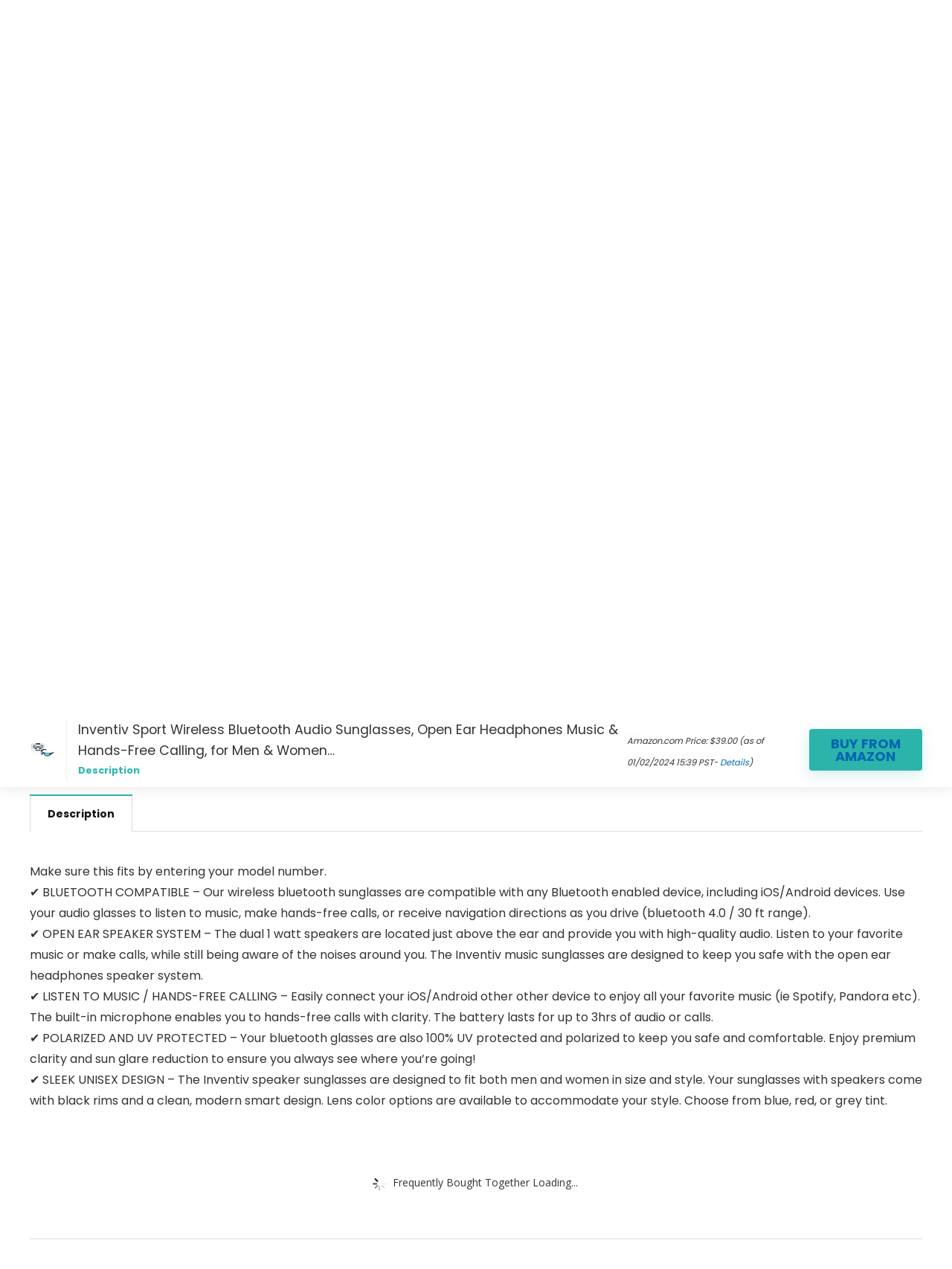

--- FILE ---
content_type: text/html; charset=UTF-8
request_url: https://dealssquad.com/shop/electronics/wearable-technology/glasses/inventiv-sport-wireless-bluetooth-audio-sunglasses-open-ear-headphones-music-hands-free-calling-for-men-women-polarized-glasses-lenses-black-frame-blue-tint/
body_size: 53137
content:
<!DOCTYPE html>
<html lang="en-GB">
<head>
<meta charset="UTF-8" />
<meta name="viewport" content="width=device-width, initial-scale=1.0" />
<!-- feeds & pingback -->
<link rel="profile" href="http://gmpg.org/xfn/11" />
<link rel="pingback" href="https://dealssquad.com/xmlrpc.php" />
<title>Inventiv Sport Wireless Bluetooth Audio Sunglasses, Open Ear Headphones Music &amp; Hands-Free Calling, for Men &amp; Women… &#8211; Dealssquad.com</title><link rel="stylesheet" href="https://fonts.googleapis.com/css?family=Poppins%3A700%2Cnormal%7CPoppins%3A400%2C600%2C700&#038;subset=latin&#038;display=swap" /><link rel="stylesheet" href="https://dealssquad.com/wp-content/cache/min/1/2ef0dcf52b9ddc48d7f6d7aaacfdff45.css" media="all" data-minify="1" />
<meta name='robots' content='max-image-preview:large' />
			<!-- start/ frontend header/ WooZone -->
					<style type="text/css">
				.WooZone-price-info {
					font-size: 0.6em;
				}
				.woocommerce div.product p.price, .woocommerce div.product span.price {
					line-height: initial !important;
				}
			</style>
					<!-- end/ frontend header/ WooZone -->
		<link rel='dns-prefetch' href='//fonts.googleapis.com' />
<link href='https://fonts.gstatic.com' crossorigin rel='preconnect' />
<link rel="alternate" type="application/rss+xml" title="Dealssquad.com &raquo; Feed" href="https://dealssquad.com/feed/" />
<link rel="alternate" type="application/rss+xml" title="Dealssquad.com &raquo; Comments Feed" href="https://dealssquad.com/comments/feed/" />
<link rel="alternate" type="application/rss+xml" title="Dealssquad.com &raquo; Inventiv Sport Wireless Bluetooth Audio Sunglasses, Open Ear Headphones Music &amp; Hands-Free Calling, for Men &amp; Women… Comments Feed" href="https://dealssquad.com/shop/electronics/wearable-technology/glasses/inventiv-sport-wireless-bluetooth-audio-sunglasses-open-ear-headphones-music-hands-free-calling-for-men-women-polarized-glasses-lenses-black-frame-blue-tint/feed/" />
<link rel="alternate" title="oEmbed (JSON)" type="application/json+oembed" href="https://dealssquad.com/wp-json/oembed/1.0/embed?url=https%3A%2F%2Fdealssquad.com%2Fshop%2Felectronics%2Fwearable-technology%2Fglasses%2Finventiv-sport-wireless-bluetooth-audio-sunglasses-open-ear-headphones-music-hands-free-calling-for-men-women-polarized-glasses-lenses-black-frame-blue-tint%2F" />
<link rel="alternate" title="oEmbed (XML)" type="text/xml+oembed" href="https://dealssquad.com/wp-json/oembed/1.0/embed?url=https%3A%2F%2Fdealssquad.com%2Fshop%2Felectronics%2Fwearable-technology%2Fglasses%2Finventiv-sport-wireless-bluetooth-audio-sunglasses-open-ear-headphones-music-hands-free-calling-for-men-women-polarized-glasses-lenses-black-frame-blue-tint%2F&#038;format=xml" />
<style id='wp-img-auto-sizes-contain-inline-css' type='text/css'>
img:is([sizes=auto i],[sizes^="auto," i]){contain-intrinsic-size:3000px 1500px}
/*# sourceURL=wp-img-auto-sizes-contain-inline-css */
</style>

<style id='wp-emoji-styles-inline-css' type='text/css'>

	img.wp-smiley, img.emoji {
		display: inline !important;
		border: none !important;
		box-shadow: none !important;
		height: 1em !important;
		width: 1em !important;
		margin: 0 0.07em !important;
		vertical-align: -0.1em !important;
		background: none !important;
		padding: 0 !important;
	}
/*# sourceURL=wp-emoji-styles-inline-css */
</style>
<style id='wp-block-library-inline-css' type='text/css'>
:root{--wp-block-synced-color:#7a00df;--wp-block-synced-color--rgb:122,0,223;--wp-bound-block-color:var(--wp-block-synced-color);--wp-editor-canvas-background:#ddd;--wp-admin-theme-color:#007cba;--wp-admin-theme-color--rgb:0,124,186;--wp-admin-theme-color-darker-10:#006ba1;--wp-admin-theme-color-darker-10--rgb:0,107,160.5;--wp-admin-theme-color-darker-20:#005a87;--wp-admin-theme-color-darker-20--rgb:0,90,135;--wp-admin-border-width-focus:2px}@media (min-resolution:192dpi){:root{--wp-admin-border-width-focus:1.5px}}.wp-element-button{cursor:pointer}:root .has-very-light-gray-background-color{background-color:#eee}:root .has-very-dark-gray-background-color{background-color:#313131}:root .has-very-light-gray-color{color:#eee}:root .has-very-dark-gray-color{color:#313131}:root .has-vivid-green-cyan-to-vivid-cyan-blue-gradient-background{background:linear-gradient(135deg,#00d084,#0693e3)}:root .has-purple-crush-gradient-background{background:linear-gradient(135deg,#34e2e4,#4721fb 50%,#ab1dfe)}:root .has-hazy-dawn-gradient-background{background:linear-gradient(135deg,#faaca8,#dad0ec)}:root .has-subdued-olive-gradient-background{background:linear-gradient(135deg,#fafae1,#67a671)}:root .has-atomic-cream-gradient-background{background:linear-gradient(135deg,#fdd79a,#004a59)}:root .has-nightshade-gradient-background{background:linear-gradient(135deg,#330968,#31cdcf)}:root .has-midnight-gradient-background{background:linear-gradient(135deg,#020381,#2874fc)}:root{--wp--preset--font-size--normal:16px;--wp--preset--font-size--huge:42px}.has-regular-font-size{font-size:1em}.has-larger-font-size{font-size:2.625em}.has-normal-font-size{font-size:var(--wp--preset--font-size--normal)}.has-huge-font-size{font-size:var(--wp--preset--font-size--huge)}.has-text-align-center{text-align:center}.has-text-align-left{text-align:left}.has-text-align-right{text-align:right}.has-fit-text{white-space:nowrap!important}#end-resizable-editor-section{display:none}.aligncenter{clear:both}.items-justified-left{justify-content:flex-start}.items-justified-center{justify-content:center}.items-justified-right{justify-content:flex-end}.items-justified-space-between{justify-content:space-between}.screen-reader-text{border:0;clip-path:inset(50%);height:1px;margin:-1px;overflow:hidden;padding:0;position:absolute;width:1px;word-wrap:normal!important}.screen-reader-text:focus{background-color:#ddd;clip-path:none;color:#444;display:block;font-size:1em;height:auto;left:5px;line-height:normal;padding:15px 23px 14px;text-decoration:none;top:5px;width:auto;z-index:100000}html :where(.has-border-color){border-style:solid}html :where([style*=border-top-color]){border-top-style:solid}html :where([style*=border-right-color]){border-right-style:solid}html :where([style*=border-bottom-color]){border-bottom-style:solid}html :where([style*=border-left-color]){border-left-style:solid}html :where([style*=border-width]){border-style:solid}html :where([style*=border-top-width]){border-top-style:solid}html :where([style*=border-right-width]){border-right-style:solid}html :where([style*=border-bottom-width]){border-bottom-style:solid}html :where([style*=border-left-width]){border-left-style:solid}html :where(img[class*=wp-image-]){height:auto;max-width:100%}:where(figure){margin:0 0 1em}html :where(.is-position-sticky){--wp-admin--admin-bar--position-offset:var(--wp-admin--admin-bar--height,0px)}@media screen and (max-width:600px){html :where(.is-position-sticky){--wp-admin--admin-bar--position-offset:0px}}

/*# sourceURL=wp-block-library-inline-css */
</style><style id='wp-block-group-inline-css' type='text/css'>
.wp-block-group{box-sizing:border-box}:where(.wp-block-group.wp-block-group-is-layout-constrained){position:relative}
/*# sourceURL=https://dealssquad.com/wp-includes/blocks/group/style.min.css */
</style>

<style id='global-styles-inline-css' type='text/css'>
:root{--wp--preset--aspect-ratio--square: 1;--wp--preset--aspect-ratio--4-3: 4/3;--wp--preset--aspect-ratio--3-4: 3/4;--wp--preset--aspect-ratio--3-2: 3/2;--wp--preset--aspect-ratio--2-3: 2/3;--wp--preset--aspect-ratio--16-9: 16/9;--wp--preset--aspect-ratio--9-16: 9/16;--wp--preset--color--black: #000000;--wp--preset--color--cyan-bluish-gray: #abb8c3;--wp--preset--color--white: #ffffff;--wp--preset--color--pale-pink: #f78da7;--wp--preset--color--vivid-red: #cf2e2e;--wp--preset--color--luminous-vivid-orange: #ff6900;--wp--preset--color--luminous-vivid-amber: #fcb900;--wp--preset--color--light-green-cyan: #7bdcb5;--wp--preset--color--vivid-green-cyan: #00d084;--wp--preset--color--pale-cyan-blue: #8ed1fc;--wp--preset--color--vivid-cyan-blue: #0693e3;--wp--preset--color--vivid-purple: #9b51e0;--wp--preset--color--main: var(--rehub-main-color);--wp--preset--color--secondary: var(--rehub-sec-color);--wp--preset--color--buttonmain: var(--rehub-main-btn-bg);--wp--preset--color--cyan-grey: #abb8c3;--wp--preset--color--orange-light: #fcb900;--wp--preset--color--red: #cf2e2e;--wp--preset--color--red-bright: #f04057;--wp--preset--color--vivid-green: #00d084;--wp--preset--color--orange: #ff6900;--wp--preset--color--blue: #0693e3;--wp--preset--gradient--vivid-cyan-blue-to-vivid-purple: linear-gradient(135deg,rgb(6,147,227) 0%,rgb(155,81,224) 100%);--wp--preset--gradient--light-green-cyan-to-vivid-green-cyan: linear-gradient(135deg,rgb(122,220,180) 0%,rgb(0,208,130) 100%);--wp--preset--gradient--luminous-vivid-amber-to-luminous-vivid-orange: linear-gradient(135deg,rgb(252,185,0) 0%,rgb(255,105,0) 100%);--wp--preset--gradient--luminous-vivid-orange-to-vivid-red: linear-gradient(135deg,rgb(255,105,0) 0%,rgb(207,46,46) 100%);--wp--preset--gradient--very-light-gray-to-cyan-bluish-gray: linear-gradient(135deg,rgb(238,238,238) 0%,rgb(169,184,195) 100%);--wp--preset--gradient--cool-to-warm-spectrum: linear-gradient(135deg,rgb(74,234,220) 0%,rgb(151,120,209) 20%,rgb(207,42,186) 40%,rgb(238,44,130) 60%,rgb(251,105,98) 80%,rgb(254,248,76) 100%);--wp--preset--gradient--blush-light-purple: linear-gradient(135deg,rgb(255,206,236) 0%,rgb(152,150,240) 100%);--wp--preset--gradient--blush-bordeaux: linear-gradient(135deg,rgb(254,205,165) 0%,rgb(254,45,45) 50%,rgb(107,0,62) 100%);--wp--preset--gradient--luminous-dusk: linear-gradient(135deg,rgb(255,203,112) 0%,rgb(199,81,192) 50%,rgb(65,88,208) 100%);--wp--preset--gradient--pale-ocean: linear-gradient(135deg,rgb(255,245,203) 0%,rgb(182,227,212) 50%,rgb(51,167,181) 100%);--wp--preset--gradient--electric-grass: linear-gradient(135deg,rgb(202,248,128) 0%,rgb(113,206,126) 100%);--wp--preset--gradient--midnight: linear-gradient(135deg,rgb(2,3,129) 0%,rgb(40,116,252) 100%);--wp--preset--font-size--small: 13px;--wp--preset--font-size--medium: 20px;--wp--preset--font-size--large: 36px;--wp--preset--font-size--x-large: 42px;--wp--preset--font-family--system-font: -apple-system,BlinkMacSystemFont,"Segoe UI",Roboto,Oxygen-Sans,Ubuntu,Cantarell,"Helvetica Neue",sans-serif;--wp--preset--font-family--rh-nav-font: var(--rehub-nav-font,-apple-system,BlinkMacSystemFont,"Segoe UI",Roboto,Oxygen-Sans,Ubuntu,Cantarell,"Helvetica Neue",sans-serif);--wp--preset--font-family--rh-head-font: var(--rehub-head-font,-apple-system,BlinkMacSystemFont,"Segoe UI",Roboto,Oxygen-Sans,Ubuntu,Cantarell,"Helvetica Neue",sans-serif);--wp--preset--font-family--rh-btn-font: var(--rehub-btn-font,-apple-system,BlinkMacSystemFont,"Segoe UI",Roboto,Oxygen-Sans,Ubuntu,Cantarell,"Helvetica Neue",sans-serif);--wp--preset--font-family--rh-body-font: var(--rehub-body-font,-apple-system,BlinkMacSystemFont,"Segoe UI",Roboto,Oxygen-Sans,Ubuntu,Cantarell,"Helvetica Neue",sans-serif);--wp--preset--spacing--20: 0.44rem;--wp--preset--spacing--30: 0.67rem;--wp--preset--spacing--40: 1rem;--wp--preset--spacing--50: 1.5rem;--wp--preset--spacing--60: 2.25rem;--wp--preset--spacing--70: 3.38rem;--wp--preset--spacing--80: 5.06rem;--wp--preset--shadow--natural: 6px 6px 9px rgba(0, 0, 0, 0.2);--wp--preset--shadow--deep: 12px 12px 50px rgba(0, 0, 0, 0.4);--wp--preset--shadow--sharp: 6px 6px 0px rgba(0, 0, 0, 0.2);--wp--preset--shadow--outlined: 6px 6px 0px -3px rgb(255, 255, 255), 6px 6px rgb(0, 0, 0);--wp--preset--shadow--crisp: 6px 6px 0px rgb(0, 0, 0);}:root { --wp--style--global--content-size: 760px;--wp--style--global--wide-size: 900px; }:where(body) { margin: 0; }.wp-site-blocks > .alignleft { float: left; margin-right: 2em; }.wp-site-blocks > .alignright { float: right; margin-left: 2em; }.wp-site-blocks > .aligncenter { justify-content: center; margin-left: auto; margin-right: auto; }:where(.is-layout-flex){gap: 0.5em;}:where(.is-layout-grid){gap: 0.5em;}.is-layout-flow > .alignleft{float: left;margin-inline-start: 0;margin-inline-end: 2em;}.is-layout-flow > .alignright{float: right;margin-inline-start: 2em;margin-inline-end: 0;}.is-layout-flow > .aligncenter{margin-left: auto !important;margin-right: auto !important;}.is-layout-constrained > .alignleft{float: left;margin-inline-start: 0;margin-inline-end: 2em;}.is-layout-constrained > .alignright{float: right;margin-inline-start: 2em;margin-inline-end: 0;}.is-layout-constrained > .aligncenter{margin-left: auto !important;margin-right: auto !important;}.is-layout-constrained > :where(:not(.alignleft):not(.alignright):not(.alignfull)){max-width: var(--wp--style--global--content-size);margin-left: auto !important;margin-right: auto !important;}.is-layout-constrained > .alignwide{max-width: var(--wp--style--global--wide-size);}body .is-layout-flex{display: flex;}.is-layout-flex{flex-wrap: wrap;align-items: center;}.is-layout-flex > :is(*, div){margin: 0;}body .is-layout-grid{display: grid;}.is-layout-grid > :is(*, div){margin: 0;}body{padding-top: 0px;padding-right: 0px;padding-bottom: 0px;padding-left: 0px;}a:where(:not(.wp-element-button)){color: var(--rehub-link-color, violet);text-decoration: none;}h1{font-size: 29px;line-height: 34px;margin-top: 10px;margin-bottom: 31px;}h2{font-size: 25px;line-height: 31px;margin-top: 10px;margin-bottom: 31px;}h3{font-size: 20px;line-height: 28px;margin-top: 10px;margin-bottom: 25px;}h4{font-size: 18px;line-height: 24px;margin-top: 10px;margin-bottom: 18px;}h5{font-size: 16px;line-height: 20px;margin-top: 10px;margin-bottom: 15px;}h6{font-size: 14px;line-height: 20px;margin-top: 0px;margin-bottom: 10px;}:root :where(.wp-element-button, .wp-block-button__link){background-color: #32373c;border-width: 0;color: #fff;font-family: inherit;font-size: inherit;font-style: inherit;font-weight: inherit;letter-spacing: inherit;line-height: inherit;padding-top: calc(0.667em + 2px);padding-right: calc(1.333em + 2px);padding-bottom: calc(0.667em + 2px);padding-left: calc(1.333em + 2px);text-decoration: none;text-transform: inherit;}.has-black-color{color: var(--wp--preset--color--black) !important;}.has-cyan-bluish-gray-color{color: var(--wp--preset--color--cyan-bluish-gray) !important;}.has-white-color{color: var(--wp--preset--color--white) !important;}.has-pale-pink-color{color: var(--wp--preset--color--pale-pink) !important;}.has-vivid-red-color{color: var(--wp--preset--color--vivid-red) !important;}.has-luminous-vivid-orange-color{color: var(--wp--preset--color--luminous-vivid-orange) !important;}.has-luminous-vivid-amber-color{color: var(--wp--preset--color--luminous-vivid-amber) !important;}.has-light-green-cyan-color{color: var(--wp--preset--color--light-green-cyan) !important;}.has-vivid-green-cyan-color{color: var(--wp--preset--color--vivid-green-cyan) !important;}.has-pale-cyan-blue-color{color: var(--wp--preset--color--pale-cyan-blue) !important;}.has-vivid-cyan-blue-color{color: var(--wp--preset--color--vivid-cyan-blue) !important;}.has-vivid-purple-color{color: var(--wp--preset--color--vivid-purple) !important;}.has-main-color{color: var(--wp--preset--color--main) !important;}.has-secondary-color{color: var(--wp--preset--color--secondary) !important;}.has-buttonmain-color{color: var(--wp--preset--color--buttonmain) !important;}.has-cyan-grey-color{color: var(--wp--preset--color--cyan-grey) !important;}.has-orange-light-color{color: var(--wp--preset--color--orange-light) !important;}.has-red-color{color: var(--wp--preset--color--red) !important;}.has-red-bright-color{color: var(--wp--preset--color--red-bright) !important;}.has-vivid-green-color{color: var(--wp--preset--color--vivid-green) !important;}.has-orange-color{color: var(--wp--preset--color--orange) !important;}.has-blue-color{color: var(--wp--preset--color--blue) !important;}.has-black-background-color{background-color: var(--wp--preset--color--black) !important;}.has-cyan-bluish-gray-background-color{background-color: var(--wp--preset--color--cyan-bluish-gray) !important;}.has-white-background-color{background-color: var(--wp--preset--color--white) !important;}.has-pale-pink-background-color{background-color: var(--wp--preset--color--pale-pink) !important;}.has-vivid-red-background-color{background-color: var(--wp--preset--color--vivid-red) !important;}.has-luminous-vivid-orange-background-color{background-color: var(--wp--preset--color--luminous-vivid-orange) !important;}.has-luminous-vivid-amber-background-color{background-color: var(--wp--preset--color--luminous-vivid-amber) !important;}.has-light-green-cyan-background-color{background-color: var(--wp--preset--color--light-green-cyan) !important;}.has-vivid-green-cyan-background-color{background-color: var(--wp--preset--color--vivid-green-cyan) !important;}.has-pale-cyan-blue-background-color{background-color: var(--wp--preset--color--pale-cyan-blue) !important;}.has-vivid-cyan-blue-background-color{background-color: var(--wp--preset--color--vivid-cyan-blue) !important;}.has-vivid-purple-background-color{background-color: var(--wp--preset--color--vivid-purple) !important;}.has-main-background-color{background-color: var(--wp--preset--color--main) !important;}.has-secondary-background-color{background-color: var(--wp--preset--color--secondary) !important;}.has-buttonmain-background-color{background-color: var(--wp--preset--color--buttonmain) !important;}.has-cyan-grey-background-color{background-color: var(--wp--preset--color--cyan-grey) !important;}.has-orange-light-background-color{background-color: var(--wp--preset--color--orange-light) !important;}.has-red-background-color{background-color: var(--wp--preset--color--red) !important;}.has-red-bright-background-color{background-color: var(--wp--preset--color--red-bright) !important;}.has-vivid-green-background-color{background-color: var(--wp--preset--color--vivid-green) !important;}.has-orange-background-color{background-color: var(--wp--preset--color--orange) !important;}.has-blue-background-color{background-color: var(--wp--preset--color--blue) !important;}.has-black-border-color{border-color: var(--wp--preset--color--black) !important;}.has-cyan-bluish-gray-border-color{border-color: var(--wp--preset--color--cyan-bluish-gray) !important;}.has-white-border-color{border-color: var(--wp--preset--color--white) !important;}.has-pale-pink-border-color{border-color: var(--wp--preset--color--pale-pink) !important;}.has-vivid-red-border-color{border-color: var(--wp--preset--color--vivid-red) !important;}.has-luminous-vivid-orange-border-color{border-color: var(--wp--preset--color--luminous-vivid-orange) !important;}.has-luminous-vivid-amber-border-color{border-color: var(--wp--preset--color--luminous-vivid-amber) !important;}.has-light-green-cyan-border-color{border-color: var(--wp--preset--color--light-green-cyan) !important;}.has-vivid-green-cyan-border-color{border-color: var(--wp--preset--color--vivid-green-cyan) !important;}.has-pale-cyan-blue-border-color{border-color: var(--wp--preset--color--pale-cyan-blue) !important;}.has-vivid-cyan-blue-border-color{border-color: var(--wp--preset--color--vivid-cyan-blue) !important;}.has-vivid-purple-border-color{border-color: var(--wp--preset--color--vivid-purple) !important;}.has-main-border-color{border-color: var(--wp--preset--color--main) !important;}.has-secondary-border-color{border-color: var(--wp--preset--color--secondary) !important;}.has-buttonmain-border-color{border-color: var(--wp--preset--color--buttonmain) !important;}.has-cyan-grey-border-color{border-color: var(--wp--preset--color--cyan-grey) !important;}.has-orange-light-border-color{border-color: var(--wp--preset--color--orange-light) !important;}.has-red-border-color{border-color: var(--wp--preset--color--red) !important;}.has-red-bright-border-color{border-color: var(--wp--preset--color--red-bright) !important;}.has-vivid-green-border-color{border-color: var(--wp--preset--color--vivid-green) !important;}.has-orange-border-color{border-color: var(--wp--preset--color--orange) !important;}.has-blue-border-color{border-color: var(--wp--preset--color--blue) !important;}.has-vivid-cyan-blue-to-vivid-purple-gradient-background{background: var(--wp--preset--gradient--vivid-cyan-blue-to-vivid-purple) !important;}.has-light-green-cyan-to-vivid-green-cyan-gradient-background{background: var(--wp--preset--gradient--light-green-cyan-to-vivid-green-cyan) !important;}.has-luminous-vivid-amber-to-luminous-vivid-orange-gradient-background{background: var(--wp--preset--gradient--luminous-vivid-amber-to-luminous-vivid-orange) !important;}.has-luminous-vivid-orange-to-vivid-red-gradient-background{background: var(--wp--preset--gradient--luminous-vivid-orange-to-vivid-red) !important;}.has-very-light-gray-to-cyan-bluish-gray-gradient-background{background: var(--wp--preset--gradient--very-light-gray-to-cyan-bluish-gray) !important;}.has-cool-to-warm-spectrum-gradient-background{background: var(--wp--preset--gradient--cool-to-warm-spectrum) !important;}.has-blush-light-purple-gradient-background{background: var(--wp--preset--gradient--blush-light-purple) !important;}.has-blush-bordeaux-gradient-background{background: var(--wp--preset--gradient--blush-bordeaux) !important;}.has-luminous-dusk-gradient-background{background: var(--wp--preset--gradient--luminous-dusk) !important;}.has-pale-ocean-gradient-background{background: var(--wp--preset--gradient--pale-ocean) !important;}.has-electric-grass-gradient-background{background: var(--wp--preset--gradient--electric-grass) !important;}.has-midnight-gradient-background{background: var(--wp--preset--gradient--midnight) !important;}.has-small-font-size{font-size: var(--wp--preset--font-size--small) !important;}.has-medium-font-size{font-size: var(--wp--preset--font-size--medium) !important;}.has-large-font-size{font-size: var(--wp--preset--font-size--large) !important;}.has-x-large-font-size{font-size: var(--wp--preset--font-size--x-large) !important;}.has-system-font-font-family{font-family: var(--wp--preset--font-family--system-font) !important;}.has-rh-nav-font-font-family{font-family: var(--wp--preset--font-family--rh-nav-font) !important;}.has-rh-head-font-font-family{font-family: var(--wp--preset--font-family--rh-head-font) !important;}.has-rh-btn-font-font-family{font-family: var(--wp--preset--font-family--rh-btn-font) !important;}.has-rh-body-font-font-family{font-family: var(--wp--preset--font-family--rh-body-font) !important;}
/*# sourceURL=global-styles-inline-css */
</style>




<style id='woocommerce-inline-inline-css' type='text/css'>
.woocommerce form .form-row .required { visibility: visible; }
/*# sourceURL=woocommerce-inline-inline-css */
</style>










<script type="text/javascript" src="https://dealssquad.com/wp-includes/js/jquery/jquery.min.js?ver=3.7.1" id="jquery-core-js"></script>
<script type="text/javascript" src="https://dealssquad.com/wp-includes/js/jquery/jquery-migrate.min.js?ver=3.4.1" id="jquery-migrate-js"></script>
<script type="text/javascript" id="rehub-postview-js-extra">
/* <![CDATA[ */
var postviewvar = {"rhpost_ajax_url":"https://dealssquad.com/wp-content/plugins/rehub-framework/includes/rehub_ajax.php","post_id":"60807"};
//# sourceURL=rehub-postview-js-extra
/* ]]> */
</script>
<script data-minify="1" type="text/javascript" src="https://dealssquad.com/wp-content/cache/min/1/wp-content/plugins/rehub-framework/assets/js/postviews.js?ver=1767915892" id="rehub-postview-js"></script>
<script type="text/javascript" src="https://dealssquad.com/wp-content/plugins/woocommerce/assets/js/jquery-blockui/jquery.blockUI.min.js?ver=2.7.0-wc.10.4.3" id="wc-jquery-blockui-js" defer="defer" data-wp-strategy="defer"></script>
<script type="text/javascript" id="wc-add-to-cart-js-extra">
/* <![CDATA[ */
var wc_add_to_cart_params = {"ajax_url":"/wp-admin/admin-ajax.php","wc_ajax_url":"/?wc-ajax=%%endpoint%%","i18n_view_cart":"View basket","cart_url":"https://dealssquad.com","is_cart":"","cart_redirect_after_add":"no","i18n_added_to_cart":"Has been added to cart."};
//# sourceURL=wc-add-to-cart-js-extra
/* ]]> */
</script>
<script type="text/javascript" src="https://dealssquad.com/wp-content/plugins/woocommerce/assets/js/frontend/add-to-cart.min.js?ver=10.4.3" id="wc-add-to-cart-js" defer="defer" data-wp-strategy="defer"></script>
<script type="text/javascript" src="https://dealssquad.com/wp-content/plugins/woocommerce/assets/js/zoom/jquery.zoom.min.js?ver=1.7.21-wc.10.4.3" id="wc-zoom-js" defer="defer" data-wp-strategy="defer"></script>
<script type="text/javascript" src="https://dealssquad.com/wp-content/plugins/woocommerce/assets/js/flexslider/jquery.flexslider.min.js?ver=2.7.2-wc.10.4.3" id="wc-flexslider-js" defer="defer" data-wp-strategy="defer"></script>
<script type="text/javascript" src="https://dealssquad.com/wp-content/plugins/woocommerce/assets/js/photoswipe/photoswipe.min.js?ver=4.1.1-wc.10.4.3" id="wc-photoswipe-js" defer="defer" data-wp-strategy="defer"></script>
<script type="text/javascript" src="https://dealssquad.com/wp-content/plugins/woocommerce/assets/js/photoswipe/photoswipe-ui-default.min.js?ver=4.1.1-wc.10.4.3" id="wc-photoswipe-ui-default-js" defer="defer" data-wp-strategy="defer"></script>
<script type="text/javascript" id="wc-single-product-js-extra">
/* <![CDATA[ */
var wc_single_product_params = {"i18n_required_rating_text":"Please select a rating","i18n_rating_options":["1 of 5 stars","2 of 5 stars","3 of 5 stars","4 of 5 stars","5 of 5 stars"],"i18n_product_gallery_trigger_text":"View full-screen image gallery","review_rating_required":"yes","flexslider":{"rtl":false,"animation":"slide","smoothHeight":true,"directionNav":false,"controlNav":"thumbnails","slideshow":false,"animationSpeed":500,"animationLoop":false,"allowOneSlide":false},"zoom_enabled":"1","zoom_options":[],"photoswipe_enabled":"1","photoswipe_options":{"shareEl":false,"closeOnScroll":false,"history":false,"hideAnimationDuration":0,"showAnimationDuration":0},"flexslider_enabled":"1"};
//# sourceURL=wc-single-product-js-extra
/* ]]> */
</script>
<script type="text/javascript" src="https://dealssquad.com/wp-content/plugins/woocommerce/assets/js/frontend/single-product.min.js?ver=10.4.3" id="wc-single-product-js" defer="defer" data-wp-strategy="defer"></script>
<script type="text/javascript" src="https://dealssquad.com/wp-content/plugins/woocommerce/assets/js/js-cookie/js.cookie.min.js?ver=2.1.4-wc.10.4.3" id="wc-js-cookie-js" defer="defer" data-wp-strategy="defer"></script>
<script type="text/javascript" id="woocommerce-js-extra">
/* <![CDATA[ */
var woocommerce_params = {"ajax_url":"/wp-admin/admin-ajax.php","wc_ajax_url":"/?wc-ajax=%%endpoint%%","i18n_password_show":"Show password","i18n_password_hide":"Hide password"};
//# sourceURL=woocommerce-js-extra
/* ]]> */
</script>
<script type="text/javascript" src="https://dealssquad.com/wp-content/plugins/woocommerce/assets/js/frontend/woocommerce.min.js?ver=10.4.3" id="woocommerce-js" defer="defer" data-wp-strategy="defer"></script>
<script type="text/javascript" id="WooZone-frontend-script-js-extra">
/* <![CDATA[ */
var woozone_vars = {"ajax_url":"https://dealssquad.com/wp-admin/admin-ajax.php","checkout_url":"https://dealssquad.com/checkout/","nonce":"c70387a98c","lang":{"loading":"Loading...","closing":"Closing...","saving":"Saving...","updating":"Updating...","amzcart_checkout":"checkout done","amzcart_cancel":"canceled","amzcart_checkout_msg":"all good","amzcart_cancel_msg":"You must check or cancel all amazon shops!","available_yes":"available","available_no":"not available","load_cross_sell_box":"Frequently Bought Together Loading..."}};
//# sourceURL=WooZone-frontend-script-js-extra
/* ]]> */
</script>
<script data-minify="1" type="text/javascript" src="https://dealssquad.com/wp-content/cache/min/1/wp-content/plugins/woozone/lib/frontend/js/frontend.js?ver=1767915889" id="WooZone-frontend-script-js"></script>
<script data-minify="1" type="text/javascript" src="https://dealssquad.com/wp-content/cache/min/1/wp-content/plugins/wp-automatic/js/main-front.js?ver=1767915892" id="wp_automatic_gallery-js"></script>
<script type="text/javascript" id="wc-cart-fragments-js-extra">
/* <![CDATA[ */
var wc_cart_fragments_params = {"ajax_url":"/wp-admin/admin-ajax.php","wc_ajax_url":"/?wc-ajax=%%endpoint%%","cart_hash_key":"wc_cart_hash_41023c5f37a3fc6ac3c2c6c52efb128c","fragment_name":"wc_fragments_41023c5f37a3fc6ac3c2c6c52efb128c","request_timeout":"5000"};
//# sourceURL=wc-cart-fragments-js-extra
/* ]]> */
</script>
<script type="text/javascript" src="https://dealssquad.com/wp-content/plugins/woocommerce/assets/js/frontend/cart-fragments.min.js?ver=10.4.3" id="wc-cart-fragments-js" defer="defer" data-wp-strategy="defer"></script>
<script type="text/javascript" src="https://dealssquad.com/wp-content/plugins/wp-subscribe-form/includes/js/select2.min.js?ver=6.9" id="sfba-select2-js"></script>
<script type="text/javascript" id="sfba-form-ajax-js-extra">
/* <![CDATA[ */
var the_ajax_script = {"ajaxurl":"https://dealssquad.com/wp-admin/admin-ajax.php","ajax_nonce":"4f1ac3bf7f"};
//# sourceURL=sfba-form-ajax-js-extra
/* ]]> */
</script>
<script data-minify="1" type="text/javascript" src="https://dealssquad.com/wp-content/cache/min/1/wp-content/plugins/wp-subscribe-form/includes/js/sfba-form-ajax.js?ver=1767915889" id="sfba-form-ajax-js"></script>
<link rel="https://api.w.org/" href="https://dealssquad.com/wp-json/" /><link rel="alternate" title="JSON" type="application/json" href="https://dealssquad.com/wp-json/wp/v2/product/60807" /><link rel="EditURI" type="application/rsd+xml" title="RSD" href="https://dealssquad.com/xmlrpc.php?rsd" />
<meta name="generator" content="WordPress 6.9" />
<meta name="generator" content="WooCommerce 10.4.3" />
<link rel='shortlink' href='https://dealssquad.com/?p=60807' />
<link rel="preload" href="https://dealssquad.com/wp-content/themes/rehub-theme/fonts/rhicons.woff2?3oibrk" as="font" type="font/woff2" crossorigin="crossorigin"><style type="text/css"> @media (min-width:1025px){header .logo-section{padding:30px 0;}}.main-nav{box-shadow:0 1px 8px rgba(0,0,0,0.1),0 0 0 1px rgba(0,0,0,0.03) !important;}nav.top_menu > ul > li > a{font-weight:normal;}.rehub_feat_block div.offer_title,.rh_wrapper_video_playlist .rh_video_title_and_time .rh_video_title,.main_slider .flex-overlay h2,.related_articles ul li > a,h1,h2,h3,h4,h5,h6,.widget .title,.title h1,.title h5,.related_articles .related_title,#comments .title_comments,.commentlist .comment-author .fn,.commentlist .comment-author .fn a,.rate_bar_wrap .review-top .review-text span.review-header,.wpsm-numbox.wpsm-style6 span.num,.wpsm-numbox.wpsm-style5 span.num,.rehub-main-font,.logo .textlogo,.wp-block-quote.is-style-large,.comment-respond h3,.related_articles .related_title,.re_title_inmodal{font-family:"Poppins",trebuchet ms;font-style:normal;}.main_slider .flex-overlay h2,h1,h2,h3,h4,h5,h6,.title h1,.title h5,.comment-respond h3{font-weight:700;}:root{--rehub-head-font:Poppins;}.sidebar,.rehub-body-font,body{font-family:"Poppins",arial !important;font-weight:normal;font-style:normal;}:root{--rehub-body-font:Poppins;}.header_top_wrap{background:none repeat scroll 0 0 #019fde!important;}.header-top,.header_top_wrap{border:none !important}.header_top_wrap .user-ava-intop:after,.header-top .top-nav > ul > li > a,.header-top a.cart-contents,.header_top_wrap .icon-search-onclick:before,.header-top .top-social,.header-top .top-social a{color:#2cb4ab !important;}.header-top .top-nav li{border:none !important;}.responsive_nav_wrap{background:none repeat scroll 0 0 #fafbfc!important;box-shadow:none;}.main-nav{border-bottom:none;border-top:none;}.dl-menuwrapper .dl-menu{margin:0 !important}.responsive_nav_wrap .user-ava-intop:after,.dl-menuwrapper button i,.responsive_nav_wrap .rh-header-icon{color:#0467af !important;}.dl-menuwrapper button svg line{stroke:#0467af !important;}#rhNavToolWrap{background:none repeat scroll 0 0 #0467af!important;}#rhNavToolWrap .user-ava-intop:after,#rhNavToolbar .rh-header-icon{color:#2cb4ab !important;}#main_header,.is-sticky .logo_section_wrap,.sticky-active.logo_section_wrap{background-color:#fafbfc !important}.main-nav.white_style{border-top:none}nav.top_menu > ul:not(.off-canvas) > li > a:after{top:auto;bottom:0}.header-top{border:none;}.left-sidebar-archive .main-side{float:right;}.left-sidebar-archive .sidebar{float:left}.footer-bottom{background-color:#0e6fb6 !important}.footer-bottom .footer_widget{border:none !important} .widget .title:after{border-bottom:2px solid #2cb4ab;}.rehub-main-color-border,nav.top_menu > ul > li.vertical-menu.border-main-color .sub-menu,.rh-main-bg-hover:hover,.wp-block-quote,ul.def_btn_link_tabs li.active a,.wp-block-pullquote{border-color:#2cb4ab;}.wpsm_promobox.rehub_promobox{border-left-color:#2cb4ab!important;}.color_link{color:#2cb4ab !important;}.featured_slider:hover .score,.top_chart_controls .controls:hover,article.post .wpsm_toplist_heading:before{border-color:#2cb4ab;}.btn_more:hover,.tw-pagination .current{border:1px solid #2cb4ab;color:#fff}.rehub_woo_review .rehub_woo_tabs_menu li.current{border-top:3px solid #2cb4ab;}.gallery-pics .gp-overlay{box-shadow:0 0 0 4px #2cb4ab inset;}.post .rehub_woo_tabs_menu li.current,.woocommerce div.product .woocommerce-tabs ul.tabs li.active{border-top:2px solid #2cb4ab;}.rething_item a.cat{border-bottom-color:#2cb4ab}nav.top_menu ul li ul.sub-menu{border-bottom:2px solid #2cb4ab;}.widget.deal_daywoo,.elementor-widget-wpsm_woofeatured .deal_daywoo{border:3px solid #2cb4ab;padding:20px;background:#fff;}.deal_daywoo .wpsm-bar-bar{background-color:#2cb4ab !important} #buddypress div.item-list-tabs ul li.selected a span,#buddypress div.item-list-tabs ul li.current a span,#buddypress div.item-list-tabs ul li a span,.user-profile-div .user-menu-tab > li.active > a,.user-profile-div .user-menu-tab > li.active > a:focus,.user-profile-div .user-menu-tab > li.active > a:hover,.news_in_thumb:hover a.rh-label-string,.news_out_thumb:hover a.rh-label-string,.col-feat-grid:hover a.rh-label-string,.carousel-style-deal .re_carousel .controls,.re_carousel .controls:hover,.openedprevnext .postNavigation .postnavprev,.postNavigation .postnavprev:hover,.top_chart_pagination a.selected,.flex-control-paging li a.flex-active,.flex-control-paging li a:hover,.btn_more:hover,body .tabs-menu li:hover,body .tabs-menu li.current,.featured_slider:hover .score,#bbp_user_edit_submit,.bbp-topic-pagination a,.bbp-topic-pagination a,.custom-checkbox label.checked:after,.slider_post .caption,ul.postpagination li.active a,ul.postpagination li:hover a,ul.postpagination li a:focus,.top_theme h5 strong,.re_carousel .text:after,#topcontrol:hover,.main_slider .flex-overlay:hover a.read-more,.rehub_chimp #mc_embed_signup input#mc-embedded-subscribe,#rank_1.rank_count,#toplistmenu > ul li:before,.rehub_chimp:before,.wpsm-members > strong:first-child,.r_catbox_btn,.wpcf7 .wpcf7-submit,.wpsm_pretty_hover li:hover,.wpsm_pretty_hover li.current,.rehub-main-color-bg,.togglegreedybtn:after,.rh-bg-hover-color:hover a.rh-label-string,.rh-main-bg-hover:hover,.rh_wrapper_video_playlist .rh_video_currently_playing,.rh_wrapper_video_playlist .rh_video_currently_playing.rh_click_video:hover,.rtmedia-list-item .rtmedia-album-media-count,.tw-pagination .current,.dokan-dashboard .dokan-dash-sidebar ul.dokan-dashboard-menu li.active,.dokan-dashboard .dokan-dash-sidebar ul.dokan-dashboard-menu li:hover,.dokan-dashboard .dokan-dash-sidebar ul.dokan-dashboard-menu li.dokan-common-links a:hover,#ywqa-submit-question,.woocommerce .widget_price_filter .ui-slider .ui-slider-range,.rh-hov-bor-line > a:after,nav.top_menu > ul:not(.off-canvas) > li > a:after,.rh-border-line:after,.wpsm-table.wpsm-table-main-color table tr th,.rh-hov-bg-main-slide:before,.rh-hov-bg-main-slidecol .col_item:before,.mvx-tablink.active::before{background:#2cb4ab;}@media (max-width:767px){.postNavigation .postnavprev{background:#2cb4ab;}}.rh-main-bg-hover:hover,.rh-main-bg-hover:hover .whitehovered,.user-profile-div .user-menu-tab > li.active > a{color:#fff !important} a,.carousel-style-deal .deal-item .priced_block .price_count ins,nav.top_menu ul li.menu-item-has-children ul li.menu-item-has-children > a:before,.top_chart_controls .controls:hover,.flexslider .fa-pulse,.footer-bottom .widget .f_menu li a:hover,.comment_form h3 a,.bbp-body li.bbp-forum-info > a:hover,.bbp-body li.bbp-topic-title > a:hover,#subscription-toggle a:before,#favorite-toggle a:before,.aff_offer_links .aff_name a,.rh-deal-price,.commentlist .comment-content small a,.related_articles .title_cat_related a,article em.emph,.campare_table table.one td strong.red,.sidebar .tabs-item .detail p a,.footer-bottom .widget .title span,footer p a,.welcome-frase strong,article.post .wpsm_toplist_heading:before,.post a.color_link,.categoriesbox:hover h3 a:after,.bbp-body li.bbp-forum-info > a,.bbp-body li.bbp-topic-title > a,.widget .title i,.woocommerce-MyAccount-navigation ul li.is-active a,.category-vendormenu li.current a,.deal_daywoo .title,.rehub-main-color,.wpsm_pretty_colored ul li.current a,.wpsm_pretty_colored ul li.current,.rh-heading-hover-color:hover h2 a,.rh-heading-hover-color:hover h3 a,.rh-heading-hover-color:hover h4 a,.rh-heading-hover-color:hover h5 a,.rh-heading-hover-color:hover h3,.rh-heading-hover-color:hover h2,.rh-heading-hover-color:hover h4,.rh-heading-hover-color:hover h5,.rh-heading-hover-color:hover .rh-heading-hover-item a,.rh-heading-icon:before,.widget_layered_nav ul li.chosen a:before,.wp-block-quote.is-style-large p,ul.page-numbers li span.current,ul.page-numbers li a:hover,ul.page-numbers li.active a,.page-link > span:not(.page-link-title),blockquote:not(.wp-block-quote) p,span.re_filtersort_btn:hover,span.active.re_filtersort_btn,.deal_daywoo .price,div.sortingloading:after{color:#2cb4ab;}a{color:#0367af;} .page-link > span:not(.page-link-title),.widget.widget_affegg_widget .title,.widget.top_offers .title,.widget.cegg_widget_products .title,header .header_first_style .search form.search-form [type="submit"],header .header_eight_style .search form.search-form [type="submit"],.filter_home_pick span.active,.filter_home_pick span:hover,.filter_product_pick span.active,.filter_product_pick span:hover,.rh_tab_links a.active,.rh_tab_links a:hover,.wcv-navigation ul.menu li.active,.wcv-navigation ul.menu li:hover a,form.search-form [type="submit"],.rehub-sec-color-bg,input#ywqa-submit-question,input#ywqa-send-answer,.woocommerce button.button.alt,.tabsajax span.active.re_filtersort_btn,.wpsm-table.wpsm-table-sec-color table tr th,.rh-slider-arrow,.rh-hov-bg-sec-slide:before,.rh-hov-bg-sec-slidecol .col_item:before{background:#0367af !important;color:#fff !important;outline:0}.widget.widget_affegg_widget .title:after,.widget.top_offers .title:after,.widget.cegg_widget_products .title:after{border-top-color:#0367af !important;}.page-link > span:not(.page-link-title){border:1px solid #0367af;}.page-link > span:not(.page-link-title),.header_first_style .search form.search-form [type="submit"] i{color:#fff !important;}.rh_tab_links a.active,.rh_tab_links a:hover,.rehub-sec-color-border,nav.top_menu > ul > li.vertical-menu.border-sec-color > .sub-menu,body .rh-slider-thumbs-item--active{border-color:#0367af}.rh_wrapper_video_playlist .rh_video_currently_playing,.rh_wrapper_video_playlist .rh_video_currently_playing.rh_click_video:hover{background-color:#0367af;box-shadow:1200px 0 0 #0367af inset;}.rehub-sec-color{color:#0367af} form.search-form input[type="text"]{border-radius:4px}.news .priced_block .price_count,.blog_string .priced_block .price_count,.main_slider .price_count{margin-right:5px}.right_aff .priced_block .btn_offer_block,.right_aff .priced_block .price_count{border-radius:0 !important}form.search-form.product-search-form input[type="text"]{border-radius:4px 0 0 4px;}form.search-form [type="submit"]{border-radius:0 4px 4px 0;}.rtl form.search-form.product-search-form input[type="text"]{border-radius:0 4px 4px 0;}.rtl form.search-form [type="submit"]{border-radius:4px 0 0 4px;}.price_count,.rehub_offer_coupon,#buddypress .dir-search input[type=text],.gmw-form-wrapper input[type=text],.gmw-form-wrapper select,#buddypress a.button,.btn_more,#main_header .wpsm-button,#rh-header-cover-image .wpsm-button,#wcvendor_image_bg .wpsm-button,input[type="text"],textarea,input[type="tel"],input[type="password"],input[type="email"],input[type="url"],input[type="number"],.def_btn,input[type="submit"],input[type="button"],input[type="reset"],.rh_offer_list .offer_thumb .deal_img_wrap,.grid_onsale,.rehub-main-smooth,.re_filter_instore span.re_filtersort_btn:hover,.re_filter_instore span.active.re_filtersort_btn,#buddypress .standard-form input[type=text],#buddypress .standard-form textarea,.blacklabelprice{border-radius:4px}.news-community,.woocommerce .products.grid_woo .product,.rehub_chimp #mc_embed_signup input.email,#mc_embed_signup input#mc-embedded-subscribe,.rh_offer_list,.woo-tax-logo,#buddypress div.item-list-tabs ul li a,#buddypress form#whats-new-form,#buddypress div#invite-list,#buddypress #send-reply div.message-box,.rehub-sec-smooth,.rate-bar-bar,.rate-bar,#wcfm-main-contentainer #wcfm-content,.wcfm_welcomebox_header{border-radius:5px}#rhSplashSearch form.search-form input[type="text"],#rhSplashSearch form.search-form [type="submit"]{border-radius:0 !important} .woocommerce .woo-button-area .masked_coupon,.woocommerce a.woo_loop_btn,.woocommerce .button.checkout,.woocommerce input.button.alt,.woocommerce a.add_to_cart_button:not(.flat-woo-btn),.woocommerce-page a.add_to_cart_button:not(.flat-woo-btn),.woocommerce .single_add_to_cart_button,.woocommerce div.product form.cart .button,.woocommerce .checkout-button.button,.priced_block .btn_offer_block,.priced_block .button,.rh-deal-compact-btn,input.mdf_button,#buddypress input[type="submit"],#buddypress input[type="button"],#buddypress input[type="reset"],#buddypress button.submit,.wpsm-button.rehub_main_btn,.wcv-grid a.button,input.gmw-submit,#ws-plugin--s2member-profile-submit,#rtmedia_create_new_album,input[type="submit"].dokan-btn-theme,a.dokan-btn-theme,.dokan-btn-theme,#wcfm_membership_container a.wcfm_submit_button,.woocommerce button.button,.rehub-main-btn-bg,.woocommerce #payment #place_order,.wc-block-grid__product-add-to-cart.wp-block-button .wp-block-button__link{background:none #2cb4ab !important;color:#0367af !important;fill:#0367af !important;border:none !important;text-decoration:none !important;outline:0;box-shadow:-1px 6px 19px rgba(44,180,171,0.2) !important;border-radius:4px !important;}.rehub-main-btn-bg > a{color:#0367af !important;}.woocommerce a.woo_loop_btn:hover,.woocommerce .button.checkout:hover,.woocommerce input.button.alt:hover,.woocommerce a.add_to_cart_button:not(.flat-woo-btn):hover,.woocommerce-page a.add_to_cart_button:not(.flat-woo-btn):hover,.woocommerce a.single_add_to_cart_button:hover,.woocommerce-page a.single_add_to_cart_button:hover,.woocommerce div.product form.cart .button:hover,.woocommerce-page div.product form.cart .button:hover,.woocommerce .checkout-button.button:hover,.priced_block .btn_offer_block:hover,.wpsm-button.rehub_main_btn:hover,#buddypress input[type="submit"]:hover,#buddypress input[type="button"]:hover,#buddypress input[type="reset"]:hover,#buddypress button.submit:hover,.small_post .btn:hover,.ap-pro-form-field-wrapper input[type="submit"]:hover,.wcv-grid a.button:hover,#ws-plugin--s2member-profile-submit:hover,.rething_button .btn_more:hover,#wcfm_membership_container a.wcfm_submit_button:hover,.woocommerce #payment #place_order:hover,.woocommerce button.button:hover,.rehub-main-btn-bg:hover,.rehub-main-btn-bg:hover > a,.wc-block-grid__product-add-to-cart.wp-block-button .wp-block-button__link:hover{background:none #0367af !important;color:#fafbfc !important;border-color:transparent;box-shadow:-1px 6px 13px rgba(3,103,175,0.4) !important;}.rehub_offer_coupon:hover{border:1px dashed #0367af;}.rehub_offer_coupon:hover i.far,.rehub_offer_coupon:hover i.fal,.rehub_offer_coupon:hover i.fas{color:#0367af}.re_thing_btn .rehub_offer_coupon.not_masked_coupon:hover{color:#0367af !important}.woocommerce a.woo_loop_btn:active,.woocommerce .button.checkout:active,.woocommerce .button.alt:active,.woocommerce a.add_to_cart_button:not(.flat-woo-btn):active,.woocommerce-page a.add_to_cart_button:not(.flat-woo-btn):active,.woocommerce a.single_add_to_cart_button:active,.woocommerce-page a.single_add_to_cart_button:active,.woocommerce div.product form.cart .button:active,.woocommerce-page div.product form.cart .button:active,.woocommerce .checkout-button.button:active,.wpsm-button.rehub_main_btn:active,#buddypress input[type="submit"]:active,#buddypress input[type="button"]:active,#buddypress input[type="reset"]:active,#buddypress button.submit:active,.ap-pro-form-field-wrapper input[type="submit"]:active,.wcv-grid a.button:active,#ws-plugin--s2member-profile-submit:active,.woocommerce #payment #place_order:active,input[type="submit"].dokan-btn-theme:active,a.dokan-btn-theme:active,.dokan-btn-theme:active,.woocommerce button.button:active,.rehub-main-btn-bg:active,.wc-block-grid__product-add-to-cart.wp-block-button .wp-block-button__link:active{background:none #2cb4ab !important;box-shadow:0 1px 0 #999 !important;top:2px;color:#fafbfc !important;}.rehub_btn_color,.rehub_chimp_flat #mc_embed_signup input#mc-embedded-subscribe{background-color:#2cb4ab;border:1px solid #2cb4ab;color:#0367af;text-shadow:none}.rehub_btn_color:hover{color:#fafbfc;background-color:#0367af;border:1px solid #0367af;}.rething_button .btn_more{border:1px solid #2cb4ab;color:#2cb4ab;}.rething_button .priced_block.block_btnblock .price_count{color:#2cb4ab;font-weight:normal;}.widget_merchant_list .buttons_col{background-color:#2cb4ab !important;}.widget_merchant_list .buttons_col a{color:#0367af !important;}.rehub-svg-btn-fill svg{fill:#2cb4ab;}.rehub-svg-btn-stroke svg{stroke:#2cb4ab;}@media (max-width:767px){#float-panel-woo-area{border-top:1px solid #2cb4ab}}:root{--rehub-main-color:#2cb4ab;--rehub-sec-color:#0367af;--rehub-main-btn-bg:#2cb4ab;--rehub-link-color:#0367af;}.compare-full-thumbnails a{width:18%;}@media (min-width:1400px){nav.top_menu > ul > li.vertical-menu > ul > li.inner-700 > .sub-menu{min-width:850px;}.postimagetrend.two_column .wrap img{min-height:120px}.postimagetrend.two_column .wrap{height:120px}.rh-boxed-container .rh-outer-wrap{width:1380px}.rh-container,.content{width:1330px;}.calcposright{right:calc((100% - 1330px)/2);}.rtl .calcposright{left:calc((100% - 1330px)/2);right:auto;}.centered-container .vc_col-sm-12 > * > .wpb_wrapper,.vc_section > .vc_row,.wcfm-membership-wrapper,body .elementor-section.elementor-section-boxed > .elementor-container,.wp-block-cover__inner-container{max-width:1330px;}.sidebar,.side-twocol,.vc_row.vc_rehub_container > .vc_col-sm-4{width:300px}.vc_row.vc_rehub_container > .vc_col-sm-8,.main-side:not(.full_width),.main_slider.flexslider{width:1000px;}}@media (min-width:1600px){.rehub_chimp h3{font-size:20px}.rh-boxed-container .rh-outer-wrap{width:1580px}.rh-container,.content{width:1530px;}.calcposright{right:calc((100% - 1530px)/2);}.rtl .calcposright{left:calc((100% - 1530px)/2);right:auto;}.rh-container.wide_width_restricted{width:1330px;}.rh-container.wide_width_restricted .calcposright{right:calc((100% - 1330px)/2);}.rtl .rh-container.wide_width_restricted .calcposright{left:calc((100% - 1330px)/2);right:auto;}.centered-container .vc_col-sm-12 > * > .wpb_wrapper,.vc_section > .vc_row,.wcfm-membership-wrapper,body .elementor-section.elementor-section-boxed > .elementor-container,.wp-block-cover__inner-container{max-width:1530px;}.sidebar,.side-twocol,.vc_row.vc_rehub_container > .vc_col-sm-4{width:300px}.vc_row.vc_rehub_container > .vc_col-sm-8,.main-side:not(.full_width),.main_slider.flexslider{width:1200px;}}.re-line-badge.badge_1,.re-ribbon-badge.badge_1 span{background:#41bbb3;}.re-line-badge.re-line-table-badge.badge_1:before{border-top-color:#41bbb3}.re-line-badge.re-line-table-badge.badge_1:after{border-bottom-color:#41bbb3}.re-line-badge.badge_2,.re-ribbon-badge.badge_2 span{background:#41bbb3;}.re-line-badge.re-line-table-badge.badge_2:before{border-top-color:#41bbb3}.re-line-badge.re-line-table-badge.badge_2:after{border-bottom-color:#41bbb3}.re-line-badge.badge_3,.re-ribbon-badge.badge_3 span{background:#41bbb3;}.re-line-badge.re-line-table-badge.badge_3:before{border-top-color:#41bbb3}.re-line-badge.re-line-table-badge.badge_3:after{border-bottom-color:#41bbb3}.re-line-badge.badge_4,.re-ribbon-badge.badge_4 span{background:#41bbb3;}.re-line-badge.re-line-table-badge.badge_4:before{border-top-color:#41bbb3}.re-line-badge.re-line-table-badge.badge_4:after{border-bottom-color:#41bbb3}</style>	<noscript><style>.woocommerce-product-gallery{ opacity: 1 !important; }</style></noscript>
	<meta name="generator" content="Powered by Slider Revolution 6.6.15 - responsive, Mobile-Friendly Slider Plugin for WordPress with comfortable drag and drop interface." />
<link rel="icon" href="https://dealssquad.com/wp-content/uploads/2023/10/cropped-deals-squad-favicon-logo-32x32.webp" sizes="32x32" />
<link rel="icon" href="https://dealssquad.com/wp-content/uploads/2023/10/cropped-deals-squad-favicon-logo-192x192.webp" sizes="192x192" />
<link rel="apple-touch-icon" href="https://dealssquad.com/wp-content/uploads/2023/10/cropped-deals-squad-favicon-logo-180x180.webp" />
<meta name="msapplication-TileImage" content="https://dealssquad.com/wp-content/uploads/2023/10/cropped-deals-squad-favicon-logo-270x270.webp" />
<script>function setREVStartSize(e){
			//window.requestAnimationFrame(function() {
				window.RSIW = window.RSIW===undefined ? window.innerWidth : window.RSIW;
				window.RSIH = window.RSIH===undefined ? window.innerHeight : window.RSIH;
				try {
					var pw = document.getElementById(e.c).parentNode.offsetWidth,
						newh;
					pw = pw===0 || isNaN(pw) || (e.l=="fullwidth" || e.layout=="fullwidth") ? window.RSIW : pw;
					e.tabw = e.tabw===undefined ? 0 : parseInt(e.tabw);
					e.thumbw = e.thumbw===undefined ? 0 : parseInt(e.thumbw);
					e.tabh = e.tabh===undefined ? 0 : parseInt(e.tabh);
					e.thumbh = e.thumbh===undefined ? 0 : parseInt(e.thumbh);
					e.tabhide = e.tabhide===undefined ? 0 : parseInt(e.tabhide);
					e.thumbhide = e.thumbhide===undefined ? 0 : parseInt(e.thumbhide);
					e.mh = e.mh===undefined || e.mh=="" || e.mh==="auto" ? 0 : parseInt(e.mh,0);
					if(e.layout==="fullscreen" || e.l==="fullscreen")
						newh = Math.max(e.mh,window.RSIH);
					else{
						e.gw = Array.isArray(e.gw) ? e.gw : [e.gw];
						for (var i in e.rl) if (e.gw[i]===undefined || e.gw[i]===0) e.gw[i] = e.gw[i-1];
						e.gh = e.el===undefined || e.el==="" || (Array.isArray(e.el) && e.el.length==0)? e.gh : e.el;
						e.gh = Array.isArray(e.gh) ? e.gh : [e.gh];
						for (var i in e.rl) if (e.gh[i]===undefined || e.gh[i]===0) e.gh[i] = e.gh[i-1];
											
						var nl = new Array(e.rl.length),
							ix = 0,
							sl;
						e.tabw = e.tabhide>=pw ? 0 : e.tabw;
						e.thumbw = e.thumbhide>=pw ? 0 : e.thumbw;
						e.tabh = e.tabhide>=pw ? 0 : e.tabh;
						e.thumbh = e.thumbhide>=pw ? 0 : e.thumbh;
						for (var i in e.rl) nl[i] = e.rl[i]<window.RSIW ? 0 : e.rl[i];
						sl = nl[0];
						for (var i in nl) if (sl>nl[i] && nl[i]>0) { sl = nl[i]; ix=i;}
						var m = pw>(e.gw[ix]+e.tabw+e.thumbw) ? 1 : (pw-(e.tabw+e.thumbw)) / (e.gw[ix]);
						newh =  (e.gh[ix] * m) + (e.tabh + e.thumbh);
					}
					var el = document.getElementById(e.c);
					if (el!==null && el) el.style.height = newh+"px";
					el = document.getElementById(e.c+"_wrapper");
					if (el!==null && el) {
						el.style.height = newh+"px";
						el.style.display = "block";
					}
				} catch(e){
					console.log("Failure at Presize of Slider:" + e)
				}
			//});
		  };</script>
		<style type="text/css" id="wp-custom-css">
			.woocommerce-ordering{
	display: none !important;
}

.additional_information_tab {
	display: none !important;
}

.reviews_tab {
	display: none !important;
}

.woocommerce-ordering{
	display: none !important;
}

.hotmeter{
	display: none !important;
}

a:link{text-decoration:none !important;}

.WooZone-cc-loader{
	display: none !important;
}

.WooZone-country-loader{
	display: none !important;
}
.sfba-main-form-container{
    background-color: #000000 !important;
}		</style>
		<noscript><style id="rocket-lazyload-nojs-css">.rll-youtube-player, [data-lazy-src]{display:none !important;}</style></noscript>


<style id='rs-plugin-settings-inline-css' type='text/css'>
#rs-demo-id {}
/*# sourceURL=rs-plugin-settings-inline-css */
</style>
</head>
<body class="wp-singular product-template-default single single-product postid-60807 wp-custom-logo wp-embed-responsive wp-theme-rehub-theme theme-rehub-theme woocommerce woocommerce-page woocommerce-no-js noinnerpadding">
	               
<!-- Outer Start -->
<div class="rh-outer-wrap">
    <div id="top_ankor"></div>
    <!-- HEADER -->
            <header id="main_header" class="white_style width-100p position-relative">
            <div class="header_wrap">
                  
                    <!-- top -->  
                    <div class="header_top_wrap white_style">
                        <style scoped>
              .header-top { border-bottom: 1px solid #eee; min-height: 30px; overflow: visible;  }
              .header-top .top-nav a { color: #111111; }
              .header-top .top-nav li { float: left; font-size: 12px; line-height: 14px; position: relative;z-index: 99999999; }
              .header-top .top-nav > ul > li{padding-left: 13px; border-left: 1px solid #666666; margin: 0 13px 0 0;}
              .header-top .top-nav ul { list-style: none; }
              .header-top .top-nav a:hover { text-decoration: underline }
              .header-top .top-nav li:first-child { margin-left: 0px; border-left: 0px; padding-left: 0; }
              .top-nav ul.sub-menu{width: 160px;}
              .top-nav ul.sub-menu > li > a{padding: 10px;display: block;}
              .top-nav ul.sub-menu > li{float: none; display: block; margin: 0}
              .top-nav ul.sub-menu > li > a:hover{background-color: #f1f1f1; text-decoration: none;}
              .header_top_wrap .icon-in-header-small{float: right;font-size: 12px; line-height:12px;margin: 10px 7px 10px 7px}
              .header-top .top-nav > ul > li.menu-item-has-children > a:before{font-size: 12px}
              .header-top .top-nav > ul > li.menu-item-has-children > a:before { font-size: 14px; content: "\f107";margin: 0 0 0 7px; float: right; }
              .top-nav > ul > li.hovered ul.sub-menu{top: 22px}
              .top-nav > ul > li.hovered ul.sub-menu { opacity: 1; visibility: visible;transform: translateY(0); left: 0; top: 100% }
              .header_top_wrap.dark_style { background-color: #000; width: 100%; border-bottom: 1px solid #3c3c3c; color: #ccc }
              .header_top_wrap.dark_style .header-top a.cart-contents, .header_top_wrap.dark_style .icon-search-onclick:before {color: #ccc}
              .header_top_wrap.dark_style .header-top { border: none;}
              #main_header.dark_style .header-top{border-color: rgba(238, 238, 238, 0.22)}
              .header_top_wrap.dark_style .header-top .top-nav > ul > li > a { color: #b6b6b6 }
            </style>                        <div class="rh-container">
                            <div class="header-top clearfix rh-flex-center-align">    
                                <div class="top-nav"><ul class="menu"><li></li></ul></div>                                <div class="rh-flex-right-align top-social"> 
                                                                                          
                                </div>
                            </div>
                        </div>
                    </div>
                    <!-- /top --> 
                                                                                    <!-- Logo section -->
<div class="logo_section_wrap hideontablet">
    <div class="rh-container">
        <div class="logo-section rh-flex-center-align tabletblockdisplay header_seven_style clearfix">
            <div class="logo">
          		          			<a href="https://dealssquad.com" class="logo_image">
                        <img src="data:image/svg+xml,%3Csvg%20xmlns='http://www.w3.org/2000/svg'%20viewBox='0%200%200%200'%3E%3C/svg%3E" alt="Dealssquad.com" height="0" width="" data-lazy-src="https://dealssquad.com/wp-content/uploads/2023/10/deals-squad-center-logo.webp" /><noscript><img src="https://dealssquad.com/wp-content/uploads/2023/10/deals-squad-center-logo.webp" alt="Dealssquad.com" height="0" width="" /></noscript>
                    </a>
          		       
            </div>                       
            <div class="search head_search position-relative">
                                <form  role="search" method="get" class="search-form" action="https://dealssquad.com/">
  	<input type="text" name="s" placeholder="Search" class="re-ajax-search" autocomplete="off" data-posttype="product">
  	<input type="hidden" name="post_type" value="product" />  	<button type="submit" class="btnsearch hideonmobile" aria-label="Search"><i class="rhicon rhi-search"></i></button>
</form>
<div class="re-aj-search-wrap rhscrollthin"></div>            </div>
            <div class=" rh-flex-right-align">
                <div class="header-actions-logo rh-flex-right-align">
                    <div class="tabledisplay">
                         
                         
                                                                                <div class="celldisplay text-center">
                            <a href="/wishlist/" class="rh-header-icon mobileinmenu rh-wishlistmenu-link" aria-label="Wishlist">
                                                                <span class="rhicon rhi-hearttip position-relative">
                                    <span class="rh-icon-notice rhhidden rehub-main-color-bg"></span>                                </span>
                            </a>
                            <span class="heads_icon_label rehub-main-font">
                                Wishlist                            </span>                            
                            </div>
                                                                                   
                                                                                <div class="celldisplay mobileinmenu rh-comparemenu-link rh-header-icon text-center">
                                                        <span class="heads_icon_label rehub-main-font">
                                                            </span>
                            </div>
                                                                        
                    </div>                     
                </div>  
            </div>                        
        </div>
    </div>
</div>
<!-- /Logo section -->  
<!-- Main Navigation -->
<div class="search-form-inheader main-nav mob-logo-enabled white_style">  
    <div class="rh-container"> 
	        
        <nav class="top_menu"><ul id="menu-main-menu" class="menu"><li id="menu-item-128720" class="width-250 vmenu-opened vertical-menu rehub-main-color-bg whitecolor border-main-color menu-item menu-item-type-custom menu-item-object-custom menu-item-has-children"><a href="#"><i class="rhicon rhi-list-ul"></i> Browse Categories</a>
<ul class="sub-menu">
	<li id="menu-item-132345" class="menu-item menu-item-type-taxonomy menu-item-object-product_cat menu-item-has-children"><a href="https://dealssquad.com/product-category/food/">Food &amp; Bevrages</a>
	<ul class="sub-menu">
		<li id="menu-item-132346" class="menu-item menu-item-type-taxonomy menu-item-object-product_cat"><a href="https://dealssquad.com/product-category/food/mints/">Mints &amp; Gum</a></li>
		<li id="menu-item-132347" class="menu-item menu-item-type-taxonomy menu-item-object-product_cat"><a href="https://dealssquad.com/product-category/food/snacks/">Snacks &amp; Nuts</a></li>
		<li id="menu-item-132348" class="menu-item menu-item-type-taxonomy menu-item-object-product_cat"><a href="https://dealssquad.com/product-category/food/water/">Water</a></li>
	</ul>
</li>
	<li id="menu-item-129291" class="menu-item menu-item-type-taxonomy menu-item-object-product_cat menu-item-has-children"><a href="https://dealssquad.com/product-category/fashion/">Fashion</a>
	<ul class="sub-menu">
		<li id="menu-item-129020" class="menu-item menu-item-type-taxonomy menu-item-object-product_cat menu-item-has-children"><a href="https://dealssquad.com/product-category/fashion/men/">Men</a>
		<ul class="sub-menu">
			<li id="menu-item-129021" class="menu-item menu-item-type-taxonomy menu-item-object-product_cat menu-item-has-children"><a href="https://dealssquad.com/product-category/fashion/men/mens-clothing/">Men&#8217;s Clothing</a>
			<ul class="sub-menu">
				<li id="menu-item-129022" class="menu-item menu-item-type-taxonomy menu-item-object-product_cat"><a href="https://dealssquad.com/product-category/fashion/men/mens-clothing/mens-jeans/">Men&#8217;s Jeans</a></li>
				<li id="menu-item-129023" class="menu-item menu-item-type-taxonomy menu-item-object-product_cat"><a href="https://dealssquad.com/product-category/fashion/men/mens-clothing/mens-pants/">Men&#8217;s Pants</a></li>
				<li id="menu-item-129024" class="menu-item menu-item-type-taxonomy menu-item-object-product_cat"><a href="https://dealssquad.com/product-category/fashion/men/mens-clothing/mens-shirts/">Men&#8217;s Shirts</a></li>
				<li id="menu-item-129025" class="menu-item menu-item-type-taxonomy menu-item-object-product_cat"><a href="https://dealssquad.com/product-category/fashion/men/mens-clothing/mens-shorts/">Men&#8217;s Shorts</a></li>
				<li id="menu-item-129026" class="menu-item menu-item-type-taxonomy menu-item-object-product_cat"><a href="https://dealssquad.com/product-category/fashion/men/mens-clothing/mens-socks-and-hosiery/">Men&#8217;s Socks and Hosiery</a></li>
				<li id="menu-item-129027" class="menu-item menu-item-type-taxonomy menu-item-object-product_cat"><a href="https://dealssquad.com/product-category/fashion/men/mens-clothing/mens-sweaters/">Men&#8217;s Sweaters</a></li>
			</ul>
</li>
			<li id="menu-item-129028" class="menu-item menu-item-type-taxonomy menu-item-object-product_cat menu-item-has-children"><a href="https://dealssquad.com/product-category/fashion/men/mens-shoes/">Men&#8217;s Shoes</a>
			<ul class="sub-menu">
				<li id="menu-item-129029" class="menu-item menu-item-type-taxonomy menu-item-object-product_cat"><a href="https://dealssquad.com/product-category/fashion/men/mens-shoes/mens-athletic/">Men&#8217;s Athletic</a></li>
				<li id="menu-item-129030" class="menu-item menu-item-type-taxonomy menu-item-object-product_cat"><a href="https://dealssquad.com/product-category/fashion/men/mens-shoes/mens-boots/">Men&#8217;s Boots</a></li>
				<li id="menu-item-129031" class="menu-item menu-item-type-taxonomy menu-item-object-product_cat"><a href="https://dealssquad.com/product-category/fashion/men/mens-shoes/mens-fashion-sneakers/">Men&#8217;s Fashion Sneakers</a></li>
				<li id="menu-item-129032" class="menu-item menu-item-type-taxonomy menu-item-object-product_cat"><a href="https://dealssquad.com/product-category/fashion/men/mens-shoes/mens-sandals/">Men&#8217;s Sandals</a></li>
				<li id="menu-item-129033" class="menu-item menu-item-type-taxonomy menu-item-object-product_cat"><a href="https://dealssquad.com/product-category/fashion/men/mens-shoes/mens-slippers/">Men&#8217;s Slippers</a></li>
				<li id="menu-item-129034" class="menu-item menu-item-type-taxonomy menu-item-object-product_cat"><a href="https://dealssquad.com/product-category/fashion/men/mens-shoes/mens-work-shoes/">Men&#8217;s Work Shoes</a></li>
			</ul>
</li>
			<li id="menu-item-129035" class="menu-item menu-item-type-taxonomy menu-item-object-product_cat menu-item-has-children"><a href="https://dealssquad.com/product-category/fashion/men/mens-accessories/">Men&#8217;s Accessories</a>
			<ul class="sub-menu">
				<li id="menu-item-129036" class="menu-item menu-item-type-taxonomy menu-item-object-product_cat"><a href="https://dealssquad.com/product-category/fashion/men/mens-accessories/mens-belts/">Men&#8217;s Belts</a></li>
				<li id="menu-item-129037" class="menu-item menu-item-type-taxonomy menu-item-object-product_cat"><a href="https://dealssquad.com/product-category/fashion/men/mens-accessories/mens-earmuffs/">Men&#8217;s Earmuffs</a></li>
				<li id="menu-item-129038" class="menu-item menu-item-type-taxonomy menu-item-object-product_cat"><a href="https://dealssquad.com/product-category/fashion/men/mens-accessories/mens-hats-and-caps/">Men&#8217;s Hats and Caps</a></li>
				<li id="menu-item-129039" class="menu-item menu-item-type-taxonomy menu-item-object-product_cat"><a href="https://dealssquad.com/product-category/fashion/men/mens-accessories/mens-sunglasses-and-eyewear-accessories/">Men&#8217;s Sunglasses and Eyewear Accessories</a></li>
				<li id="menu-item-129040" class="menu-item menu-item-type-taxonomy menu-item-object-product_cat"><a href="https://dealssquad.com/product-category/fashion/men/mens-accessories/mens-ties-cummerbunds-and-pocket-squares/">Men&#8217;s Ties, Cummerbunds and Pocket Squares</a></li>
				<li id="menu-item-129041" class="menu-item menu-item-type-taxonomy menu-item-object-product_cat"><a href="https://dealssquad.com/product-category/fashion/men/mens-accessories/mens-wallets-card-cases-and-money-organizers/">Men&#8217;s Wallets, Card Cases and Money Organizers</a></li>
			</ul>
</li>
			<li id="menu-item-129042" class="menu-item menu-item-type-taxonomy menu-item-object-product_cat menu-item-has-children"><a href="https://dealssquad.com/product-category/fashion/men/mens-watches/">Men&#8217;s Watches</a>
			<ul class="sub-menu">
				<li id="menu-item-129043" class="menu-item menu-item-type-taxonomy menu-item-object-product_cat"><a href="https://dealssquad.com/product-category/fashion/men/mens-watches/mens-pocket-watches/">Men&#8217;s Pocket Watches</a></li>
				<li id="menu-item-129044" class="menu-item menu-item-type-taxonomy menu-item-object-product_cat"><a href="https://dealssquad.com/product-category/fashion/men/mens-watches/mens-watch-bands/">Men&#8217;s Watch Bands</a></li>
				<li id="menu-item-129045" class="menu-item menu-item-type-taxonomy menu-item-object-product_cat"><a href="https://dealssquad.com/product-category/fashion/men/mens-watches/mens-wrist-watches/">Men&#8217;s Wrist Watches</a></li>
			</ul>
</li>
		</ul>
</li>
		<li id="menu-item-129046" class="menu-item menu-item-type-taxonomy menu-item-object-product_cat menu-item-has-children"><a href="https://dealssquad.com/product-category/fashion/women/">Women</a>
		<ul class="sub-menu">
			<li id="menu-item-129047" class="menu-item menu-item-type-taxonomy menu-item-object-product_cat menu-item-has-children"><a href="https://dealssquad.com/product-category/fashion/women/clothing/">Clothing</a>
			<ul class="sub-menu">
				<li id="menu-item-129048" class="menu-item menu-item-type-taxonomy menu-item-object-product_cat"><a href="https://dealssquad.com/product-category/fashion/women/clothing/tops-tees-and-blouses/">Tops, Tees and Blouses</a></li>
				<li id="menu-item-129049" class="menu-item menu-item-type-taxonomy menu-item-object-product_cat"><a href="https://dealssquad.com/product-category/fashion/women/clothing/fashion-hoodies-and-sweatshirts/">Fashion Hoodies and Sweatshirts</a></li>
				<li id="menu-item-129050" class="menu-item menu-item-type-taxonomy menu-item-object-product_cat"><a href="https://dealssquad.com/product-category/fashion/women/clothing/jeans/">Jeans</a></li>
				<li id="menu-item-129051" class="menu-item menu-item-type-taxonomy menu-item-object-product_cat"><a href="https://dealssquad.com/product-category/fashion/women/clothing/dresses/">Dresses</a></li>
				<li id="menu-item-129052" class="menu-item menu-item-type-taxonomy menu-item-object-product_cat"><a href="https://dealssquad.com/product-category/fashion/women/clothing/shorts/">Shorts</a></li>
				<li id="menu-item-129053" class="menu-item menu-item-type-taxonomy menu-item-object-product_cat"><a href="https://dealssquad.com/product-category/fashion/women/clothing/skirts/">Skirts</a></li>
			</ul>
</li>
			<li id="menu-item-129054" class="menu-item menu-item-type-taxonomy menu-item-object-product_cat menu-item-has-children"><a href="https://dealssquad.com/product-category/fashion/women/handbags-and-wallets/">Handbags and Wallets</a>
			<ul class="sub-menu">
				<li id="menu-item-129055" class="menu-item menu-item-type-taxonomy menu-item-object-product_cat"><a href="https://dealssquad.com/product-category/fashion/women/handbags-and-wallets/clutches-and-evening-bags/">Clutches and Evening Bags</a></li>
				<li id="menu-item-129056" class="menu-item menu-item-type-taxonomy menu-item-object-product_cat"><a href="https://dealssquad.com/product-category/fashion/women/handbags-and-wallets/crossbody-bags/">Crossbody Bags</a></li>
				<li id="menu-item-129057" class="menu-item menu-item-type-taxonomy menu-item-object-product_cat"><a href="https://dealssquad.com/product-category/fashion/women/handbags-and-wallets/shoulder-bags/">Shoulder Bags</a></li>
				<li id="menu-item-129058" class="menu-item menu-item-type-taxonomy menu-item-object-product_cat"><a href="https://dealssquad.com/product-category/fashion/women/handbags-and-wallets/top-handle-bags/">Top-Handle Bags</a></li>
				<li id="menu-item-129059" class="menu-item menu-item-type-taxonomy menu-item-object-product_cat"><a href="https://dealssquad.com/product-category/fashion/women/handbags-and-wallets/wallets/">Wallets</a></li>
				<li id="menu-item-129060" class="menu-item menu-item-type-taxonomy menu-item-object-product_cat"><a href="https://dealssquad.com/product-category/fashion/women/handbags-and-wallets/fashion-backpacks/">Fashion Backpacks</a></li>
			</ul>
</li>
			<li id="menu-item-129061" class="menu-item menu-item-type-taxonomy menu-item-object-product_cat menu-item-has-children"><a href="https://dealssquad.com/product-category/fashion/women/shoes/">Shoes</a>
			<ul class="sub-menu">
				<li id="menu-item-129062" class="menu-item menu-item-type-taxonomy menu-item-object-product_cat"><a href="https://dealssquad.com/product-category/fashion/women/shoes/athletic/">Athletic</a></li>
				<li id="menu-item-129063" class="menu-item menu-item-type-taxonomy menu-item-object-product_cat"><a href="https://dealssquad.com/product-category/fashion/women/shoes/boots/">Boots</a></li>
				<li id="menu-item-129064" class="menu-item menu-item-type-taxonomy menu-item-object-product_cat"><a href="https://dealssquad.com/product-category/fashion/women/shoes/fashion-sneakers/">Fashion Sneakers</a></li>
				<li id="menu-item-129065" class="menu-item menu-item-type-taxonomy menu-item-object-product_cat"><a href="https://dealssquad.com/product-category/fashion/women/shoes/loafers-and-slip-ons/">Loafers and Slip-Ons</a></li>
				<li id="menu-item-129066" class="menu-item menu-item-type-taxonomy menu-item-object-product_cat"><a href="https://dealssquad.com/product-category/fashion/women/shoes/pumps/">Pumps</a></li>
				<li id="menu-item-129067" class="menu-item menu-item-type-taxonomy menu-item-object-product_cat"><a href="https://dealssquad.com/product-category/fashion/women/shoes/sandals/">Sandals</a></li>
			</ul>
</li>
			<li id="menu-item-129068" class="menu-item menu-item-type-taxonomy menu-item-object-product_cat menu-item-has-children"><a href="https://dealssquad.com/product-category/fashion/women/jewelry/">Jewelry</a>
			<ul class="sub-menu">
				<li id="menu-item-129069" class="menu-item menu-item-type-taxonomy menu-item-object-product_cat"><a href="https://dealssquad.com/product-category/fashion/women/jewelry/jewelry-sets/">Jewelry Sets</a></li>
				<li id="menu-item-129070" class="menu-item menu-item-type-taxonomy menu-item-object-product_cat"><a href="https://dealssquad.com/product-category/fashion/women/jewelry/anklets/">Anklets</a></li>
				<li id="menu-item-129071" class="menu-item menu-item-type-taxonomy menu-item-object-product_cat"><a href="https://dealssquad.com/product-category/fashion/women/jewelry/bracelets/">Bracelets</a></li>
				<li id="menu-item-129072" class="menu-item menu-item-type-taxonomy menu-item-object-product_cat"><a href="https://dealssquad.com/product-category/fashion/women/jewelry/earrings/">Earrings</a></li>
				<li id="menu-item-129073" class="menu-item menu-item-type-taxonomy menu-item-object-product_cat"><a href="https://dealssquad.com/product-category/fashion/women/jewelry/necklaces/">Necklaces</a></li>
				<li id="menu-item-129074" class="menu-item menu-item-type-taxonomy menu-item-object-product_cat"><a href="https://dealssquad.com/product-category/fashion/women/jewelry/rings/">Rings</a></li>
			</ul>
</li>
		</ul>
</li>
	</ul>
</li>
	<li id="menu-item-129256" class="menu-item menu-item-type-taxonomy menu-item-object-product_cat menu-item-has-children"><a href="https://dealssquad.com/product-category/baby-product/">Baby Product</a>
	<ul class="sub-menu">
		<li id="menu-item-129383" class="menu-item menu-item-type-custom menu-item-object-custom menu-item-has-children"><a href="/product-category/baby-product/baby-apparel-accessories/">Apparel &#038; Accessories</a>
		<ul class="sub-menu">
			<li id="menu-item-130566" class="menu-item menu-item-type-taxonomy menu-item-object-product_cat"><a href="https://dealssquad.com/product-category/baby-product/new-born-product/">New Born Product</a></li>
			<li id="menu-item-129260" class="menu-item menu-item-type-taxonomy menu-item-object-product_cat menu-item-has-children"><a href="https://dealssquad.com/product-category/baby-product/baby-apparel-accessories/baby-boys/">Baby Boys</a>
			<ul class="sub-menu">
				<li id="menu-item-129258" class="menu-item menu-item-type-taxonomy menu-item-object-product_cat"><a href="https://dealssquad.com/product-category/baby-product/baby-apparel-accessories/baby-boys/baby-boys-clothing/">Baby Boy&#8217;s Clothing</a></li>
				<li id="menu-item-129259" class="menu-item menu-item-type-taxonomy menu-item-object-product_cat"><a href="https://dealssquad.com/product-category/baby-product/baby-apparel-accessories/baby-boys/baby-boys-shoe/">Baby Boy&#8217;s Shoe</a></li>
			</ul>
</li>
			<li id="menu-item-129263" class="menu-item menu-item-type-taxonomy menu-item-object-product_cat menu-item-has-children"><a href="https://dealssquad.com/product-category/baby-product/baby-apparel-accessories/baby-girls/">Baby Girls</a>
			<ul class="sub-menu">
				<li id="menu-item-129261" class="menu-item menu-item-type-taxonomy menu-item-object-product_cat"><a href="https://dealssquad.com/product-category/baby-product/baby-apparel-accessories/baby-girls/baby-girls-clothing/">Baby Girl&#8217;s Clothing</a></li>
				<li id="menu-item-129262" class="menu-item menu-item-type-taxonomy menu-item-object-product_cat"><a href="https://dealssquad.com/product-category/baby-product/baby-apparel-accessories/baby-girls/baby-girls-shoes/">Baby Girl&#8217;s Shoes</a></li>
			</ul>
</li>
		</ul>
</li>
		<li id="menu-item-129369" class="menu-item menu-item-type-taxonomy menu-item-object-product_cat menu-item-has-children"><a href="https://dealssquad.com/product-category/baby-product/diapering/">Diapering</a>
		<ul class="sub-menu">
			<li id="menu-item-129370" class="menu-item menu-item-type-taxonomy menu-item-object-product_cat"><a href="https://dealssquad.com/product-category/baby-product/diapering/changing-table-pads-and-covers/">Changing Table Pads and Covers</a></li>
			<li id="menu-item-129371" class="menu-item menu-item-type-taxonomy menu-item-object-product_cat"><a href="https://dealssquad.com/product-category/baby-product/diapering/changing-tables/">Changing Tables</a></li>
			<li id="menu-item-129372" class="menu-item menu-item-type-taxonomy menu-item-object-product_cat"><a href="https://dealssquad.com/product-category/baby-product/diapering/cloth-diapers/">Cloth Diapers</a></li>
			<li id="menu-item-129373" class="menu-item menu-item-type-taxonomy menu-item-object-product_cat"><a href="https://dealssquad.com/product-category/baby-product/diapering/diaper-creams/">Diaper Creams</a></li>
			<li id="menu-item-129374" class="menu-item menu-item-type-taxonomy menu-item-object-product_cat"><a href="https://dealssquad.com/product-category/baby-product/diapering/disposable-diapers/">Disposable Diapers</a></li>
			<li id="menu-item-129375" class="menu-item menu-item-type-taxonomy menu-item-object-product_cat"><a href="https://dealssquad.com/product-category/baby-product/diapering/wipes-and-holders/">Wipes and Holders</a></li>
		</ul>
</li>
		<li id="menu-item-129377" class="menu-item menu-item-type-taxonomy menu-item-object-product_cat menu-item-has-children"><a href="https://dealssquad.com/product-category/baby-product/baby-feeding/">Baby Feeding</a>
		<ul class="sub-menu">
			<li id="menu-item-129378" class="menu-item menu-item-type-taxonomy menu-item-object-product_cat"><a href="https://dealssquad.com/product-category/baby-product/baby-feeding/baby-food-mills/">Baby Food Mills</a></li>
			<li id="menu-item-129379" class="menu-item menu-item-type-taxonomy menu-item-object-product_cat"><a href="https://dealssquad.com/product-category/baby-product/baby-feeding/baby-food-storage/">Baby Food Storage</a></li>
			<li id="menu-item-129380" class="menu-item menu-item-type-taxonomy menu-item-object-product_cat"><a href="https://dealssquad.com/product-category/baby-product/baby-feeding/baby-foods/">Baby Foods</a></li>
			<li id="menu-item-129381" class="menu-item menu-item-type-taxonomy menu-item-object-product_cat"><a href="https://dealssquad.com/product-category/baby-product/baby-feeding/bottle-feeding/">Bottle-Feeding</a></li>
			<li id="menu-item-129382" class="menu-item menu-item-type-taxonomy menu-item-object-product_cat"><a href="https://dealssquad.com/product-category/baby-product/baby-feeding/breastfeeding/">Breastfeeding</a></li>
		</ul>
</li>
		<li id="menu-item-129384" class="menu-item menu-item-type-taxonomy menu-item-object-product_cat menu-item-has-children"><a href="https://dealssquad.com/product-category/baby-product/potty-training/">Potty Training</a>
		<ul class="sub-menu">
			<li id="menu-item-129385" class="menu-item menu-item-type-taxonomy menu-item-object-product_cat"><a href="https://dealssquad.com/product-category/baby-product/potty-training/baby-seat-covers/">Baby Seat Covers</a></li>
			<li id="menu-item-129386" class="menu-item menu-item-type-taxonomy menu-item-object-product_cat"><a href="https://dealssquad.com/product-category/baby-product/potty-training/potties-and-seats/">Potties and Seats</a></li>
			<li id="menu-item-129387" class="menu-item menu-item-type-taxonomy menu-item-object-product_cat"><a href="https://dealssquad.com/product-category/baby-product/potty-training/training-pants/">Training Pants</a></li>
			<li id="menu-item-129388" class="menu-item menu-item-type-taxonomy menu-item-object-product_cat"><a href="https://dealssquad.com/product-category/baby-product/potty-training/travel-potties/">Travel Potties</a></li>
		</ul>
</li>
	</ul>
</li>
	<li id="menu-item-128979" class="menu-item menu-item-type-taxonomy menu-item-object-product_cat menu-item-has-children"><a href="https://dealssquad.com/product-category/beauty-and-personal-care/">Beauty and Personal Care</a>
	<ul class="sub-menu">
		<li id="menu-item-128989" class="menu-item menu-item-type-taxonomy menu-item-object-product_cat menu-item-has-children"><a href="https://dealssquad.com/product-category/beauty-and-personal-care/foot-hand-and-nail-care/">Foot, Hand and Nail Care</a>
		<ul class="sub-menu">
			<li id="menu-item-128986" class="menu-item menu-item-type-taxonomy menu-item-object-product_cat"><a href="https://dealssquad.com/product-category/beauty-and-personal-care/foot-hand-and-nail-care/foot-creams-and-lotions/">Foot Creams and Lotions</a></li>
			<li id="menu-item-128987" class="menu-item menu-item-type-taxonomy menu-item-object-product_cat"><a href="https://dealssquad.com/product-category/beauty-and-personal-care/foot-hand-and-nail-care/foot-masks/">Foot Masks</a></li>
			<li id="menu-item-128988" class="menu-item menu-item-type-taxonomy menu-item-object-product_cat"><a href="https://dealssquad.com/product-category/beauty-and-personal-care/foot-hand-and-nail-care/hand-masks/">Hand Masks</a></li>
			<li id="menu-item-128990" class="menu-item menu-item-type-taxonomy menu-item-object-product_cat"><a href="https://dealssquad.com/product-category/beauty-and-personal-care/foot-hand-and-nail-care/moisturizing-gloves/">Moisturizing Gloves</a></li>
			<li id="menu-item-128991" class="menu-item menu-item-type-taxonomy menu-item-object-product_cat"><a href="https://dealssquad.com/product-category/beauty-and-personal-care/foot-hand-and-nail-care/nail-art-and-polish/">Nail Art and Polish</a></li>
			<li id="menu-item-128992" class="menu-item menu-item-type-taxonomy menu-item-object-product_cat"><a href="https://dealssquad.com/product-category/beauty-and-personal-care/foot-hand-and-nail-care/nail-care/">Nail Care</a></li>
		</ul>
</li>
		<li id="menu-item-128980" class="menu-item menu-item-type-taxonomy menu-item-object-product_cat menu-item-has-children"><a href="https://dealssquad.com/product-category/beauty-and-personal-care/hair-care/">Hair Care</a>
		<ul class="sub-menu">
			<li id="menu-item-128981" class="menu-item menu-item-type-taxonomy menu-item-object-product_cat"><a href="https://dealssquad.com/product-category/beauty-and-personal-care/hair-care/hair-coloring-products/">Hair Coloring Products</a></li>
			<li id="menu-item-128982" class="menu-item menu-item-type-taxonomy menu-item-object-product_cat"><a href="https://dealssquad.com/product-category/beauty-and-personal-care/hair-care/hair-cutting-tools/">Hair Cutting Tools</a></li>
			<li id="menu-item-128983" class="menu-item menu-item-type-taxonomy menu-item-object-product_cat"><a href="https://dealssquad.com/product-category/beauty-and-personal-care/hair-care/hair-loss-products/">Hair Loss Products</a></li>
			<li id="menu-item-128984" class="menu-item menu-item-type-taxonomy menu-item-object-product_cat"><a href="https://dealssquad.com/product-category/beauty-and-personal-care/hair-care/hair-masks/">Hair Masks</a></li>
			<li id="menu-item-128985" class="menu-item menu-item-type-taxonomy menu-item-object-product_cat"><a href="https://dealssquad.com/product-category/beauty-and-personal-care/hair-care/hair-treatment-oils/">Hair Treatment Oils</a></li>
			<li id="menu-item-128993" class="menu-item menu-item-type-taxonomy menu-item-object-product_cat"><a href="https://dealssquad.com/product-category/beauty-and-personal-care/hair-care/shampoo-and-conditioner/">Shampoo and Conditioner</a></li>
		</ul>
</li>
		<li id="menu-item-128994" class="menu-item menu-item-type-taxonomy menu-item-object-product_cat menu-item-has-children"><a href="https://dealssquad.com/product-category/beauty-and-personal-care/makeup/">Makeup</a>
		<ul class="sub-menu">
			<li id="menu-item-128995" class="menu-item menu-item-type-taxonomy menu-item-object-product_cat"><a href="https://dealssquad.com/product-category/beauty-and-personal-care/makeup-sets/">Makeup Sets</a></li>
		</ul>
</li>
		<li id="menu-item-129000" class="menu-item menu-item-type-taxonomy menu-item-object-product_cat menu-item-has-children"><a href="https://dealssquad.com/product-category/beauty-and-personal-care/skin-care/">Skin Care</a>
		<ul class="sub-menu">
			<li id="menu-item-129001" class="menu-item menu-item-type-taxonomy menu-item-object-product_cat"><a href="https://dealssquad.com/product-category/beauty-and-personal-care/skin-care/body/">Body</a></li>
			<li id="menu-item-129002" class="menu-item menu-item-type-taxonomy menu-item-object-product_cat"><a href="https://dealssquad.com/product-category/beauty-and-personal-care/skin-care/eyes/">Eyes</a></li>
			<li id="menu-item-129003" class="menu-item menu-item-type-taxonomy menu-item-object-product_cat"><a href="https://dealssquad.com/product-category/beauty-and-personal-care/skin-care/face/">Face</a></li>
			<li id="menu-item-129004" class="menu-item menu-item-type-taxonomy menu-item-object-product_cat"><a href="https://dealssquad.com/product-category/beauty-and-personal-care/skin-care/lip-care/">Lip Care</a></li>
			<li id="menu-item-129005" class="menu-item menu-item-type-taxonomy menu-item-object-product_cat"><a href="https://dealssquad.com/product-category/beauty-and-personal-care/skin-care/maternity/">Maternity</a></li>
		</ul>
</li>
	</ul>
</li>
	<li id="menu-item-129075" class="menu-item menu-item-type-taxonomy menu-item-object-product_cat menu-item-has-children"><a href="https://dealssquad.com/product-category/computers-and-tablets/">Computers and Tablets</a>
	<ul class="sub-menu">
		<li id="menu-item-129076" class="menu-item menu-item-type-taxonomy menu-item-object-product_cat menu-item-has-children"><a href="https://dealssquad.com/product-category/computers-and-tablets/computer-accessories-and-peripherals/">Computer Accessories and Peripherals</a>
		<ul class="sub-menu">
			<li id="menu-item-129077" class="menu-item menu-item-type-taxonomy menu-item-object-product_cat"><a href="https://dealssquad.com/product-category/computers-and-tablets/computer-accessories-and-peripherals/keyboard-and-mice-accessories/">Keyboard and Mice Accessories</a></li>
			<li id="menu-item-129078" class="menu-item menu-item-type-taxonomy menu-item-object-product_cat"><a href="https://dealssquad.com/product-category/computers-and-tablets/computer-accessories-and-peripherals/keyboard-and-mouse-combos/">Keyboard and Mouse Combos</a></li>
			<li id="menu-item-129079" class="menu-item menu-item-type-taxonomy menu-item-object-product_cat"><a href="https://dealssquad.com/product-category/computers-and-tablets/computer-accessories-and-peripherals/keyboards/">Keyboards</a></li>
			<li id="menu-item-129080" class="menu-item menu-item-type-taxonomy menu-item-object-product_cat"><a href="https://dealssquad.com/product-category/computers-and-tablets/computer-accessories-and-peripherals/mice/">Mice</a></li>
			<li id="menu-item-129081" class="menu-item menu-item-type-taxonomy menu-item-object-product_cat"><a href="https://dealssquad.com/product-category/computers-and-tablets/computer-accessories-and-peripherals/monitors/">Monitors</a></li>
		</ul>
</li>
		<li id="menu-item-129082" class="menu-item menu-item-type-taxonomy menu-item-object-product_cat menu-item-has-children"><a href="https://dealssquad.com/product-category/computers-and-tablets/desktops/">Desktops</a>
		<ul class="sub-menu">
			<li id="menu-item-129083" class="menu-item menu-item-type-taxonomy menu-item-object-product_cat"><a href="https://dealssquad.com/product-category/computers-and-tablets/desktops/all-in-ones/">All-in-Ones</a></li>
			<li id="menu-item-129084" class="menu-item menu-item-type-taxonomy menu-item-object-product_cat"><a href="https://dealssquad.com/product-category/computers-and-tablets/desktops/towers/">Towers</a></li>
			<li id="menu-item-129085" class="menu-item menu-item-type-taxonomy menu-item-object-product_cat"><a href="https://dealssquad.com/product-category/computers-and-tablets/desktops/minis/">Minis</a></li>
		</ul>
</li>
		<li id="menu-item-129087" class="menu-item menu-item-type-taxonomy menu-item-object-product_cat menu-item-has-children"><a href="https://dealssquad.com/product-category/computers-and-tablets/laptops/">Laptops</a>
		<ul class="sub-menu">
			<li id="menu-item-129086" class="menu-item menu-item-type-taxonomy menu-item-object-product_cat"><a href="https://dealssquad.com/product-category/computers-and-tablets/laptops/2-in-1-laptops/">2 in 1 Laptops</a></li>
			<li id="menu-item-129088" class="menu-item menu-item-type-taxonomy menu-item-object-product_cat"><a href="https://dealssquad.com/product-category/computers-and-tablets/laptops/traditional-laptops/">Traditional Laptops</a></li>
			<li id="menu-item-129089" class="menu-item menu-item-type-taxonomy menu-item-object-product_cat"><a href="https://dealssquad.com/product-category/computers-and-tablets/laptops/tablets/">Tablets</a></li>
		</ul>
</li>
	</ul>
</li>
	<li id="menu-item-129090" class="menu-item menu-item-type-taxonomy menu-item-object-product_cat current-product-ancestor current-menu-parent current-product-parent menu-item-has-children"><a href="https://dealssquad.com/product-category/electronics/">Electronics</a>
	<ul class="sub-menu">
		<li id="menu-item-129009" class="menu-item menu-item-type-taxonomy menu-item-object-product_cat menu-item-has-children"><a href="https://dealssquad.com/product-category/electronics/cell-phones-and-accessories/cell-phones-accessories/">Cell Phones &#038; Accessories</a>
		<ul class="sub-menu">
			<li id="menu-item-129010" class="menu-item menu-item-type-taxonomy menu-item-object-product_cat"><a href="https://dealssquad.com/product-category/electronics/cell-phones-and-accessories/cell-phones-accessories/cell-phones/">Cell Phones</a></li>
			<li id="menu-item-129011" class="menu-item menu-item-type-taxonomy menu-item-object-product_cat"><a href="https://dealssquad.com/product-category/electronics/cell-phones-and-accessories/cell-phones-accessories/cell-phones-chargers-and-power-adapters/">Cell Phones Chargers and Power Adapters</a></li>
			<li id="menu-item-129012" class="menu-item menu-item-type-taxonomy menu-item-object-product_cat"><a href="https://dealssquad.com/product-category/electronics/cell-phones-and-accessories/cell-phones-accessories/cell-phones-decor/">Cell Phones Décor</a></li>
			<li id="menu-item-129013" class="menu-item menu-item-type-taxonomy menu-item-object-product_cat"><a href="https://dealssquad.com/product-category/electronics/cell-phones-and-accessories/cell-phones-accessories/cell-phones-maintenance-upkeep-and-repairs/">Cell Phones Maintenance, Upkeep and Repairs</a></li>
			<li id="menu-item-129014" class="menu-item menu-item-type-taxonomy menu-item-object-product_cat"><a href="https://dealssquad.com/product-category/electronics/cell-phones-and-accessories/cell-phones-accessories/cell-phones-micro-sd-cards/">Cell Phones Micro SD Cards</a></li>
			<li id="menu-item-129015" class="menu-item menu-item-type-taxonomy menu-item-object-product_cat"><a href="https://dealssquad.com/product-category/electronics/cell-phones-and-accessories/cell-phones-accessories/cell-phones-signal-boosters/">Cell Phones Signal Boosters</a></li>
		</ul>
</li>
		<li id="menu-item-129007" class="menu-item menu-item-type-taxonomy menu-item-object-product_cat menu-item-has-children"><a href="https://dealssquad.com/product-category/electronics/cell-phones-and-accessories/cases-holsters-and-sleeves/">Cases, Holsters and Sleeves</a>
		<ul class="sub-menu">
			<li id="menu-item-129016" class="menu-item menu-item-type-taxonomy menu-item-object-product_cat"><a href="https://dealssquad.com/product-category/electronics/cell-phones-and-accessories/cases-holsters-and-sleeves/armbands/">Armbands</a></li>
			<li id="menu-item-129017" class="menu-item menu-item-type-taxonomy menu-item-object-product_cat"><a href="https://dealssquad.com/product-category/electronics/cell-phones-and-accessories/cases-holsters-and-sleeves/phone-cases/">Phone Cases</a></li>
			<li id="menu-item-129008" class="menu-item menu-item-type-taxonomy menu-item-object-product_cat"><a href="https://dealssquad.com/product-category/electronics/cell-phones-and-accessories/cases-holsters-and-sleeves/bumpers/">Bumpers</a></li>
			<li id="menu-item-129018" class="menu-item menu-item-type-taxonomy menu-item-object-product_cat"><a href="https://dealssquad.com/product-category/electronics/cell-phones-and-accessories/cases-holsters-and-sleeves/holsters/">Holsters</a></li>
			<li id="menu-item-129019" class="menu-item menu-item-type-taxonomy menu-item-object-product_cat"><a href="https://dealssquad.com/product-category/electronics/cell-phones-and-accessories/cases-holsters-and-sleeves/sleeves/">Sleeves</a></li>
		</ul>
</li>
		<li id="menu-item-129091" class="menu-item menu-item-type-taxonomy menu-item-object-product_cat menu-item-has-children"><a href="https://dealssquad.com/product-category/electronics/camera-and-photo/">Camera and Photo</a>
		<ul class="sub-menu">
			<li id="menu-item-129092" class="menu-item menu-item-type-taxonomy menu-item-object-product_cat"><a href="https://dealssquad.com/product-category/electronics/camera-and-photo/digital-cameras/">Digital Cameras</a></li>
			<li id="menu-item-129093" class="menu-item menu-item-type-taxonomy menu-item-object-product_cat"><a href="https://dealssquad.com/product-category/electronics/camera-and-photo/camcorders/">Camcorders</a></li>
			<li id="menu-item-129094" class="menu-item menu-item-type-taxonomy menu-item-object-product_cat"><a href="https://dealssquad.com/product-category/electronics/camera-and-photo/flashes/">Flashes</a></li>
			<li id="menu-item-129095" class="menu-item menu-item-type-taxonomy menu-item-object-product_cat"><a href="https://dealssquad.com/product-category/electronics/camera-and-photo/lenses/">Lenses</a></li>
			<li id="menu-item-129096" class="menu-item menu-item-type-taxonomy menu-item-object-product_cat"><a href="https://dealssquad.com/product-category/electronics/camera-and-photo/lighting-and-studio/">Lighting and Studio</a></li>
			<li id="menu-item-129097" class="menu-item menu-item-type-taxonomy menu-item-object-product_cat"><a href="https://dealssquad.com/product-category/electronics/camera-and-photo/video-surveillance/">Video Surveillance</a></li>
		</ul>
</li>
		<li id="menu-item-129098" class="menu-item menu-item-type-taxonomy menu-item-object-product_cat current-product-ancestor menu-item-has-children"><a href="https://dealssquad.com/product-category/electronics/wearable-technology/">Wearable Technology</a>
		<ul class="sub-menu">
			<li id="menu-item-129099" class="menu-item menu-item-type-taxonomy menu-item-object-product_cat"><a href="https://dealssquad.com/product-category/electronics/wearable-technology/clips-arm-and-wristbands/">Clips, Arm and Wristbands</a></li>
			<li id="menu-item-129100" class="menu-item menu-item-type-taxonomy menu-item-object-product_cat current-product-ancestor current-menu-parent current-product-parent"><a href="https://dealssquad.com/product-category/electronics/wearable-technology/glasses/">Glasses</a></li>
			<li id="menu-item-129101" class="menu-item menu-item-type-taxonomy menu-item-object-product_cat"><a href="https://dealssquad.com/product-category/electronics/wearable-technology/item-finders/">Item Finders</a></li>
			<li id="menu-item-129102" class="menu-item menu-item-type-taxonomy menu-item-object-product_cat"><a href="https://dealssquad.com/product-category/electronics/wearable-technology/virtual-reality/">Virtual Reality</a></li>
			<li id="menu-item-129103" class="menu-item menu-item-type-taxonomy menu-item-object-product_cat"><a href="https://dealssquad.com/product-category/electronics/wearable-technology/smartwatches/">Smartwatches</a></li>
		</ul>
</li>
		<li id="menu-item-129105" class="menu-item menu-item-type-taxonomy menu-item-object-product_cat menu-item-has-children"><a href="https://dealssquad.com/product-category/electronics/office-electronics/">Office Electronics</a>
		<ul class="sub-menu">
			<li id="menu-item-128976" class="menu-item menu-item-type-taxonomy menu-item-object-product_cat"><a href="https://dealssquad.com/product-category/electronics/office-electronics/amazon-devices-accessories/amazon-device-accessories/">Amazon Device Accessories</a></li>
			<li id="menu-item-128977" class="menu-item menu-item-type-taxonomy menu-item-object-product_cat"><a href="https://dealssquad.com/product-category/electronics/office-electronics/amazon-devices-accessories/amazon-devices/">Amazon Devices</a></li>
			<li id="menu-item-129106" class="menu-item menu-item-type-taxonomy menu-item-object-product_cat"><a href="https://dealssquad.com/product-category/electronics/office-electronics/calculators/">Calculators</a></li>
			<li id="menu-item-129107" class="menu-item menu-item-type-taxonomy menu-item-object-product_cat"><a href="https://dealssquad.com/product-category/electronics/office-electronics/document-cameras/">Document Cameras</a></li>
			<li id="menu-item-129108" class="menu-item menu-item-type-taxonomy menu-item-object-product_cat"><a href="https://dealssquad.com/product-category/electronics/office-electronics/electronic-dictionaries-thesauri-and-translators/">Electronic Dictionaries, Thesauri and Translators</a></li>
			<li id="menu-item-129109" class="menu-item menu-item-type-taxonomy menu-item-object-product_cat"><a href="https://dealssquad.com/product-category/electronics/office-electronics/presentation-products/">Presentation Products</a></li>
			<li id="menu-item-129110" class="menu-item menu-item-type-taxonomy menu-item-object-product_cat"><a href="https://dealssquad.com/product-category/electronics/office-electronics/printers-and-accessories/">Printers and Accessories</a></li>
			<li id="menu-item-129111" class="menu-item menu-item-type-taxonomy menu-item-object-product_cat"><a href="https://dealssquad.com/product-category/electronics/office-electronics/scanners-and-accessories/">Scanners and Accessories</a></li>
		</ul>
</li>
		<li id="menu-item-129113" class="menu-item menu-item-type-taxonomy menu-item-object-product_cat menu-item-has-children"><a href="https://dealssquad.com/product-category/electronics/headphones/">Headphones</a>
		<ul class="sub-menu">
			<li id="menu-item-129112" class="menu-item menu-item-type-taxonomy menu-item-object-product_cat"><a href="https://dealssquad.com/product-category/electronics/headphones/earbud-headphones/">Earbud Headphones</a></li>
			<li id="menu-item-129114" class="menu-item menu-item-type-taxonomy menu-item-object-product_cat"><a href="https://dealssquad.com/product-category/electronics/headphones/on-ear-headphones/">On-Ear Headphones</a></li>
			<li id="menu-item-129115" class="menu-item menu-item-type-taxonomy menu-item-object-product_cat"><a href="https://dealssquad.com/product-category/electronics/headphones/over-ear-headphones/">Over-Ear Headphones</a></li>
		</ul>
</li>
	</ul>
</li>
	<li id="menu-item-129116" class="menu-item menu-item-type-taxonomy menu-item-object-product_cat menu-item-has-children"><a href="https://dealssquad.com/product-category/health-and-household/">Health and Household</a>
	<ul class="sub-menu">
		<li id="menu-item-129117" class="menu-item menu-item-type-taxonomy menu-item-object-product_cat menu-item-has-children"><a href="https://dealssquad.com/product-category/health-and-household/household-supplies/">Household Supplies</a>
		<ul class="sub-menu">
			<li id="menu-item-129118" class="menu-item menu-item-type-taxonomy menu-item-object-product_cat"><a href="https://dealssquad.com/product-category/health-and-household/household-supplies/light-bulbs/">Light Bulbs</a></li>
			<li id="menu-item-129119" class="menu-item menu-item-type-taxonomy menu-item-object-product_cat"><a href="https://dealssquad.com/product-category/health-and-household/household-supplies/household-batteries/">Household Batteries</a></li>
			<li id="menu-item-129120" class="menu-item menu-item-type-taxonomy menu-item-object-product_cat"><a href="https://dealssquad.com/product-category/health-and-household/household-supplies/lighters-and-matches/">Lighters and Matches</a></li>
			<li id="menu-item-129121" class="menu-item menu-item-type-taxonomy menu-item-object-product_cat"><a href="https://dealssquad.com/product-category/health-and-household/household-supplies/toothpicks/">Toothpicks</a></li>
		</ul>
</li>
		<li id="menu-item-129122" class="menu-item menu-item-type-taxonomy menu-item-object-product_cat menu-item-has-children"><a href="https://dealssquad.com/product-category/health-and-household/medical-supplies-and-equipment/">Medical Supplies and Equipment</a>
		<ul class="sub-menu">
			<li id="menu-item-129123" class="menu-item menu-item-type-taxonomy menu-item-object-product_cat"><a href="https://dealssquad.com/product-category/health-and-household/medical-supplies-and-equipment/braces-splints-and-supports/">Braces, Splints and Supports</a></li>
			<li id="menu-item-129124" class="menu-item menu-item-type-taxonomy menu-item-object-product_cat"><a href="https://dealssquad.com/product-category/health-and-household/medical-supplies-and-equipment/cloth-face-masks-and-accessories/">Cloth Face Masks and Accessories</a></li>
			<li id="menu-item-129125" class="menu-item menu-item-type-taxonomy menu-item-object-product_cat"><a href="https://dealssquad.com/product-category/health-and-household/medical-supplies-and-equipment/health-monitors/">Health Monitors</a></li>
			<li id="menu-item-129126" class="menu-item menu-item-type-taxonomy menu-item-object-product_cat"><a href="https://dealssquad.com/product-category/health-and-household/medical-supplies-and-equipment/home-tests/">Home Tests</a></li>
			<li id="menu-item-129127" class="menu-item menu-item-type-taxonomy menu-item-object-product_cat"><a href="https://dealssquad.com/product-category/health-and-household/medical-supplies-and-equipment/procedure-masks/">Procedure Masks</a></li>
		</ul>
</li>
		<li id="menu-item-129128" class="menu-item menu-item-type-taxonomy menu-item-object-product_cat menu-item-has-children"><a href="https://dealssquad.com/product-category/health-and-household/sports-nutrition/">Sports Nutrition</a>
		<ul class="sub-menu">
			<li id="menu-item-129129" class="menu-item menu-item-type-taxonomy menu-item-object-product_cat"><a href="https://dealssquad.com/product-category/health-and-household/sports-nutrition/post-workout-and-recovery/">Post-Workout and Recovery</a></li>
			<li id="menu-item-129130" class="menu-item menu-item-type-taxonomy menu-item-object-product_cat"><a href="https://dealssquad.com/product-category/health-and-household/sports-nutrition/pre-workout/">Pre-Workout</a></li>
			<li id="menu-item-129131" class="menu-item menu-item-type-taxonomy menu-item-object-product_cat"><a href="https://dealssquad.com/product-category/health-and-household/sports-nutrition/protein/">Protein</a></li>
			<li id="menu-item-129132" class="menu-item menu-item-type-taxonomy menu-item-object-product_cat"><a href="https://dealssquad.com/product-category/health-and-household/sports-nutrition/testosterone-boosters/">Testosterone Boosters</a></li>
			<li id="menu-item-129133" class="menu-item menu-item-type-taxonomy menu-item-object-product_cat"><a href="https://dealssquad.com/product-category/health-and-household/sports-nutrition/weight-gainers/">Weight Gainers</a></li>
		</ul>
</li>
		<li id="menu-item-129134" class="menu-item menu-item-type-taxonomy menu-item-object-product_cat menu-item-has-children"><a href="https://dealssquad.com/product-category/health-and-household/vitamins-and-dietary-supplements/">Vitamins and Dietary Supplements</a>
		<ul class="sub-menu">
			<li id="menu-item-129135" class="menu-item menu-item-type-taxonomy menu-item-object-product_cat"><a href="https://dealssquad.com/product-category/health-and-household/vitamins-and-dietary-supplements/herbal-supplements/">Herbal Supplements</a></li>
			<li id="menu-item-129136" class="menu-item menu-item-type-taxonomy menu-item-object-product_cat"><a href="https://dealssquad.com/product-category/health-and-household/vitamins-and-dietary-supplements/minerals/">Minerals</a></li>
			<li id="menu-item-129137" class="menu-item menu-item-type-taxonomy menu-item-object-product_cat"><a href="https://dealssquad.com/product-category/health-and-household/vitamins-and-dietary-supplements/supplements/">Supplements</a></li>
			<li id="menu-item-129138" class="menu-item menu-item-type-taxonomy menu-item-object-product_cat"><a href="https://dealssquad.com/product-category/health-and-household/vitamins-and-dietary-supplements/vitamins/">Vitamins</a></li>
			<li id="menu-item-129139" class="menu-item menu-item-type-taxonomy menu-item-object-product_cat"><a href="https://dealssquad.com/product-category/health-and-household/vitamins-and-dietary-supplements/weight-loss/">Weight Loss</a></li>
		</ul>
</li>
	</ul>
</li>
	<li id="menu-item-129140" class="menu-item menu-item-type-taxonomy menu-item-object-product_cat menu-item-has-children"><a href="https://dealssquad.com/product-category/home-and-kitchen/">Home and Kitchen</a>
	<ul class="sub-menu">
		<li id="menu-item-129244" class="menu-item menu-item-type-taxonomy menu-item-object-product_cat menu-item-has-children"><a href="https://dealssquad.com/product-category/home-and-kitchen/appliances/">Appliances</a>
		<ul class="sub-menu">
			<li id="menu-item-129245" class="menu-item menu-item-type-taxonomy menu-item-object-product_cat"><a href="https://dealssquad.com/product-category/home-and-kitchen/appliances/cooktops/">Cooktops</a></li>
			<li id="menu-item-129246" class="menu-item menu-item-type-taxonomy menu-item-object-product_cat"><a href="https://dealssquad.com/product-category/home-and-kitchen/appliances/dishwashers/">Dishwashers</a></li>
			<li id="menu-item-129247" class="menu-item menu-item-type-taxonomy menu-item-object-product_cat"><a href="https://dealssquad.com/product-category/home-and-kitchen/appliances/freezers/">Freezers</a></li>
			<li id="menu-item-129248" class="menu-item menu-item-type-taxonomy menu-item-object-product_cat"><a href="https://dealssquad.com/product-category/home-and-kitchen/appliances/ice-makers/">Ice Makers</a></li>
			<li id="menu-item-129249" class="menu-item menu-item-type-taxonomy menu-item-object-product_cat"><a href="https://dealssquad.com/product-category/home-and-kitchen/appliances/range-hoods/">Range Hoods</a></li>
			<li id="menu-item-129250" class="menu-item menu-item-type-taxonomy menu-item-object-product_cat"><a href="https://dealssquad.com/product-category/home-and-kitchen/appliances/ranges/">Ranges</a></li>
			<li id="menu-item-129251" class="menu-item menu-item-type-taxonomy menu-item-object-product_cat"><a href="https://dealssquad.com/product-category/home-and-kitchen/appliances/refrigerators/">Refrigerators</a></li>
			<li id="menu-item-129252" class="menu-item menu-item-type-taxonomy menu-item-object-product_cat"><a href="https://dealssquad.com/product-category/home-and-kitchen/appliances/wall-ovens/">Wall Ovens</a></li>
			<li id="menu-item-129253" class="menu-item menu-item-type-taxonomy menu-item-object-product_cat"><a href="https://dealssquad.com/product-category/home-and-kitchen/appliances/warming-drawers/">Warming Drawers</a></li>
			<li id="menu-item-129254" class="menu-item menu-item-type-taxonomy menu-item-object-product_cat"><a href="https://dealssquad.com/product-category/home-and-kitchen/appliances/washers-dryers/">Washers &amp; Dryers</a></li>
			<li id="menu-item-129255" class="menu-item menu-item-type-taxonomy menu-item-object-product_cat"><a href="https://dealssquad.com/product-category/home-and-kitchen/appliances/wine-cellars/">Wine Cellars</a></li>
		</ul>
</li>
		<li id="menu-item-129141" class="menu-item menu-item-type-taxonomy menu-item-object-product_cat menu-item-has-children"><a href="https://dealssquad.com/product-category/home-and-kitchen/cleaning-tools/">Cleaning Tools</a>
		<ul class="sub-menu">
			<li id="menu-item-129142" class="menu-item menu-item-type-taxonomy menu-item-object-product_cat"><a href="https://dealssquad.com/product-category/home-and-kitchen/cleaning-tools/trash-bags/">Trash Bags</a></li>
			<li id="menu-item-129143" class="menu-item menu-item-type-taxonomy menu-item-object-product_cat"><a href="https://dealssquad.com/product-category/home-and-kitchen/cleaning-tools/brushes/">Brushes</a></li>
			<li id="menu-item-129144" class="menu-item menu-item-type-taxonomy menu-item-object-product_cat"><a href="https://dealssquad.com/product-category/home-and-kitchen/cleaning-tools/dusting/">Dusting</a></li>
			<li id="menu-item-129145" class="menu-item menu-item-type-taxonomy menu-item-object-product_cat"><a href="https://dealssquad.com/product-category/home-and-kitchen/cleaning-tools/gloves/">Gloves</a></li>
			<li id="menu-item-129146" class="menu-item menu-item-type-taxonomy menu-item-object-product_cat"><a href="https://dealssquad.com/product-category/home-and-kitchen/cleaning-tools/mopping/">Mopping</a></li>
			<li id="menu-item-129147" class="menu-item menu-item-type-taxonomy menu-item-object-product_cat"><a href="https://dealssquad.com/product-category/home-and-kitchen/cleaning-tools/sweeping/">Sweeping</a></li>
		</ul>
</li>
		<li id="menu-item-129148" class="menu-item menu-item-type-taxonomy menu-item-object-product_cat menu-item-has-children"><a href="https://dealssquad.com/product-category/home-and-kitchen/furniture/">Furniture</a>
		<ul class="sub-menu">
			<li id="menu-item-129149" class="menu-item menu-item-type-taxonomy menu-item-object-product_cat"><a href="https://dealssquad.com/product-category/home-and-kitchen/furniture/bathroom-furniture/">Bathroom Furniture</a></li>
			<li id="menu-item-129150" class="menu-item menu-item-type-taxonomy menu-item-object-product_cat"><a href="https://dealssquad.com/product-category/home-and-kitchen/furniture/bedroom-furniture/">Bedroom Furniture</a></li>
			<li id="menu-item-129151" class="menu-item menu-item-type-taxonomy menu-item-object-product_cat"><a href="https://dealssquad.com/product-category/home-and-kitchen/furniture/home-office-furniture/">Home Office Furniture</a></li>
			<li id="menu-item-129152" class="menu-item menu-item-type-taxonomy menu-item-object-product_cat"><a href="https://dealssquad.com/product-category/home-and-kitchen/furniture/kitchen-and-dining-room-furniture/">Kitchen and Dining Room Furniture</a></li>
			<li id="menu-item-129153" class="menu-item menu-item-type-taxonomy menu-item-object-product_cat"><a href="https://dealssquad.com/product-category/home-and-kitchen/furniture/living-room-furniture/">Living Room Furniture</a></li>
			<li id="menu-item-129154" class="menu-item menu-item-type-taxonomy menu-item-object-product_cat"><a href="https://dealssquad.com/product-category/home-and-kitchen/furniture/nursery-furniture/">Nursery Furniture</a></li>
		</ul>
</li>
		<li id="menu-item-129155" class="menu-item menu-item-type-taxonomy menu-item-object-product_cat menu-item-has-children"><a href="https://dealssquad.com/product-category/home-and-kitchen/home-decor-products/">Home Décor Products</a>
		<ul class="sub-menu">
			<li id="menu-item-129156" class="menu-item menu-item-type-taxonomy menu-item-object-product_cat"><a href="https://dealssquad.com/product-category/home-and-kitchen/home-decor-products/artificial-plants-and-flowers/">Artificial Plants and Flowers</a></li>
			<li id="menu-item-129157" class="menu-item menu-item-type-taxonomy menu-item-object-product_cat"><a href="https://dealssquad.com/product-category/home-and-kitchen/home-decor-products/clocks/">Clocks</a></li>
			<li id="menu-item-130633" class="menu-item menu-item-type-taxonomy menu-item-object-product_cat"><a href="https://dealssquad.com/product-category/home-and-kitchen/home-decor-products/drawer-organizers/">Drawer Organizers</a></li>
			<li id="menu-item-129158" class="menu-item menu-item-type-taxonomy menu-item-object-product_cat"><a href="https://dealssquad.com/product-category/home-and-kitchen/home-decor-products/dried-and-preserved-flora/">Dried and Preserved Flora</a></li>
			<li id="menu-item-129159" class="menu-item menu-item-type-taxonomy menu-item-object-product_cat"><a href="https://dealssquad.com/product-category/home-and-kitchen/home-decor-products/home-fragrance/">Home Fragrance</a></li>
			<li id="menu-item-130634" class="menu-item menu-item-type-taxonomy menu-item-object-product_cat"><a href="https://dealssquad.com/product-category/home-and-kitchen/home-decor-products/home-rug/">Home Rug</a></li>
			<li id="menu-item-129160" class="menu-item menu-item-type-taxonomy menu-item-object-product_cat"><a href="https://dealssquad.com/product-category/home-and-kitchen/home-decor-products/photo-albums-frames-and-accessories/">Photo Albums, Frames and Accessories</a></li>
			<li id="menu-item-137571" class="menu-item menu-item-type-taxonomy menu-item-object-product_cat"><a href="https://dealssquad.com/product-category/home-and-kitchen/home-decor-products/frame-display/">Frame Display</a></li>
		</ul>
</li>
		<li id="menu-item-129161" class="menu-item menu-item-type-taxonomy menu-item-object-product_cat menu-item-has-children"><a href="https://dealssquad.com/product-category/home-and-kitchen/kitchen-and-dining/">Kitchen and Dining</a>
		<ul class="sub-menu">
			<li id="menu-item-129162" class="menu-item menu-item-type-taxonomy menu-item-object-product_cat"><a href="https://dealssquad.com/product-category/home-and-kitchen/kitchen-and-dining/bakeware/">Bakeware</a></li>
			<li id="menu-item-129163" class="menu-item menu-item-type-taxonomy menu-item-object-product_cat"><a href="https://dealssquad.com/product-category/home-and-kitchen/kitchen-and-dining/coffee-tea-and-espresso/">Coffee, Tea and Espresso</a></li>
			<li id="menu-item-129164" class="menu-item menu-item-type-taxonomy menu-item-object-product_cat"><a href="https://dealssquad.com/product-category/home-and-kitchen/kitchen-and-dining/cookware/">Cookware</a></li>
			<li id="menu-item-129165" class="menu-item menu-item-type-taxonomy menu-item-object-product_cat"><a href="https://dealssquad.com/product-category/home-and-kitchen/kitchen-and-dining/cutlery-and-knife-accessories/">Cutlery and Knife Accessories</a></li>
			<li id="menu-item-129166" class="menu-item menu-item-type-taxonomy menu-item-object-product_cat"><a href="https://dealssquad.com/product-category/home-and-kitchen/kitchen-and-dining/kitchen-and-table-linens/">Kitchen and Table Linens</a></li>
			<li id="menu-item-129167" class="menu-item menu-item-type-taxonomy menu-item-object-product_cat"><a href="https://dealssquad.com/product-category/home-and-kitchen/kitchen-and-dining/kitchen-utensils-and-gadgets/">Kitchen Utensils and Gadgets</a></li>
		</ul>
</li>
	</ul>
</li>
	<li id="menu-item-129168" class="menu-item menu-item-type-taxonomy menu-item-object-product_cat menu-item-has-children"><a href="https://dealssquad.com/product-category/pet-supplies/">Pet Supplies</a>
	<ul class="sub-menu">
		<li id="menu-item-129169" class="menu-item menu-item-type-taxonomy menu-item-object-product_cat menu-item-has-children"><a href="https://dealssquad.com/product-category/pet-supplies/birds/">Birds</a>
		<ul class="sub-menu">
			<li id="menu-item-129170" class="menu-item menu-item-type-taxonomy menu-item-object-product_cat"><a href="https://dealssquad.com/product-category/pet-supplies/birds/cages-and-accessories-for-birds/">Cages and Accessories For Birds</a></li>
			<li id="menu-item-129171" class="menu-item menu-item-type-taxonomy menu-item-object-product_cat"><a href="https://dealssquad.com/product-category/pet-supplies/birds/carriers-for-birds/">Carriers For Birds</a></li>
			<li id="menu-item-129172" class="menu-item menu-item-type-taxonomy menu-item-object-product_cat"><a href="https://dealssquad.com/product-category/pet-supplies/birds/feeding-and-watering-supplies-for-birds/">Feeding and Watering Supplies For Birds</a></li>
			<li id="menu-item-129173" class="menu-item menu-item-type-taxonomy menu-item-object-product_cat"><a href="https://dealssquad.com/product-category/pet-supplies/birds/health-supplies-for-birds/">Health Supplies For Birds</a></li>
			<li id="menu-item-129174" class="menu-item menu-item-type-taxonomy menu-item-object-product_cat"><a href="https://dealssquad.com/product-category/pet-supplies/birds/toys-for-birds/">Toys For Birds</a></li>
		</ul>
</li>
		<li id="menu-item-129176" class="menu-item menu-item-type-taxonomy menu-item-object-product_cat menu-item-has-children"><a href="https://dealssquad.com/product-category/pet-supplies/cats/">Cats</a>
		<ul class="sub-menu">
			<li id="menu-item-129175" class="menu-item menu-item-type-taxonomy menu-item-object-product_cat"><a href="https://dealssquad.com/product-category/pet-supplies/cats/carriers-and-strollers-for-cats/">Carriers and Strollers For Cats</a></li>
			<li id="menu-item-129177" class="menu-item menu-item-type-taxonomy menu-item-object-product_cat"><a href="https://dealssquad.com/product-category/pet-supplies/cats/collars-harnesses-and-leashes-for-cats/">Collars, Harnesses and Leashes For Cats</a></li>
			<li id="menu-item-129178" class="menu-item menu-item-type-taxonomy menu-item-object-product_cat"><a href="https://dealssquad.com/product-category/pet-supplies/cats/feeding-and-watering-supplies-for-cats/">Feeding and Watering Supplies For Cats</a></li>
			<li id="menu-item-129179" class="menu-item menu-item-type-taxonomy menu-item-object-product_cat"><a href="https://dealssquad.com/product-category/pet-supplies/cats/grooming-products-for-cats/">Grooming Products For Cats</a></li>
			<li id="menu-item-129180" class="menu-item menu-item-type-taxonomy menu-item-object-product_cat"><a href="https://dealssquad.com/product-category/pet-supplies/cats/health-supplies-for-cats/">Health Supplies For Cats</a></li>
		</ul>
</li>
		<li id="menu-item-129183" class="menu-item menu-item-type-taxonomy menu-item-object-product_cat menu-item-has-children"><a href="https://dealssquad.com/product-category/pet-supplies/dogs/">Dogs</a>
		<ul class="sub-menu">
			<li id="menu-item-129181" class="menu-item menu-item-type-taxonomy menu-item-object-product_cat"><a href="https://dealssquad.com/product-category/pet-supplies/dogs/carriers-and-travel-products-for-dogs/">Carriers and Travel Products For Dogs</a></li>
			<li id="menu-item-129182" class="menu-item menu-item-type-taxonomy menu-item-object-product_cat"><a href="https://dealssquad.com/product-category/pet-supplies/dogs/collars-harnesses-and-leashes-for-dogs/">Collars, Harnesses and Leashes For Dogs</a></li>
			<li id="menu-item-129184" class="menu-item menu-item-type-taxonomy menu-item-object-product_cat"><a href="https://dealssquad.com/product-category/pet-supplies/dogs/feeding-and-watering-supplies-for-dogs/">Feeding and Watering Supplies For Dogs</a></li>
			<li id="menu-item-129185" class="menu-item menu-item-type-taxonomy menu-item-object-product_cat"><a href="https://dealssquad.com/product-category/pet-supplies/dogs/grooming-for-dogs/">Grooming For Dogs</a></li>
			<li id="menu-item-129186" class="menu-item menu-item-type-taxonomy menu-item-object-product_cat"><a href="https://dealssquad.com/product-category/pet-supplies/dogs/health-supplies-for-dogs/">Health Supplies For Dogs</a></li>
		</ul>
</li>
		<li id="menu-item-129187" class="menu-item menu-item-type-taxonomy menu-item-object-product_cat menu-item-has-children"><a href="https://dealssquad.com/product-category/pet-supplies/fish-and-aquatic-pets/">Fish and Aquatic Pets</a>
		<ul class="sub-menu">
			<li id="menu-item-129188" class="menu-item menu-item-type-taxonomy menu-item-object-product_cat"><a href="https://dealssquad.com/product-category/pet-supplies/fish-and-aquatic-pets/aquariums-and-fish-bowls/">Aquariums and Fish Bowls</a></li>
			<li id="menu-item-129189" class="menu-item menu-item-type-taxonomy menu-item-object-product_cat"><a href="https://dealssquad.com/product-category/pet-supplies/fish-and-aquatic-pets/aquarium-lights/">Aquarium Lights</a></li>
			<li id="menu-item-129190" class="menu-item menu-item-type-taxonomy menu-item-object-product_cat"><a href="https://dealssquad.com/product-category/pet-supplies/fish-and-aquatic-pets/aquarium-pumps-and-filters/">Aquarium Pumps and Filters</a></li>
			<li id="menu-item-129191" class="menu-item menu-item-type-taxonomy menu-item-object-product_cat"><a href="https://dealssquad.com/product-category/pet-supplies/fish-and-aquatic-pets/aquarium-stands/">Aquarium Stands</a></li>
			<li id="menu-item-129192" class="menu-item menu-item-type-taxonomy menu-item-object-product_cat"><a href="https://dealssquad.com/product-category/pet-supplies/fish-and-aquatic-pets/aquarium-cleaners/">Aquarium Cleaners</a></li>
		</ul>
</li>
	</ul>
</li>
	<li id="menu-item-129193" class="menu-item menu-item-type-taxonomy menu-item-object-product_cat menu-item-has-children"><a href="https://dealssquad.com/product-category/toys-and-games/">Toys and Games</a>
	<ul class="sub-menu">
		<li id="menu-item-129194" class="menu-item menu-item-type-taxonomy menu-item-object-product_cat menu-item-has-children"><a href="https://dealssquad.com/product-category/toys-and-games/baby-and-toddler-toys/">Baby and Toddler Toys</a>
		<ul class="sub-menu">
			<li id="menu-item-129195" class="menu-item menu-item-type-taxonomy menu-item-object-product_cat"><a href="https://dealssquad.com/product-category/toys-and-games/baby-and-toddler-toys/activity-centers/">Activity Centers</a></li>
			<li id="menu-item-129196" class="menu-item menu-item-type-taxonomy menu-item-object-product_cat"><a href="https://dealssquad.com/product-category/toys-and-games/baby-and-toddler-toys/balls/">Balls</a></li>
			<li id="menu-item-129197" class="menu-item menu-item-type-taxonomy menu-item-object-product_cat"><a href="https://dealssquad.com/product-category/toys-and-games/baby-and-toddler-toys/bath-toys/">Bath Toys</a></li>
			<li id="menu-item-129198" class="menu-item menu-item-type-taxonomy menu-item-object-product_cat"><a href="https://dealssquad.com/product-category/toys-and-games/baby-and-toddler-toys/early-development-and-activity-toys/">Early Development and Activity Toys</a></li>
			<li id="menu-item-129199" class="menu-item menu-item-type-taxonomy menu-item-object-product_cat"><a href="https://dealssquad.com/product-category/toys-and-games/baby-and-toddler-toys/teethers/">Teethers</a></li>
		</ul>
</li>
		<li id="menu-item-129200" class="menu-item menu-item-type-taxonomy menu-item-object-product_cat menu-item-has-children"><a href="https://dealssquad.com/product-category/toys-and-games/games-and-accessories/">Games and Accessories</a>
		<ul class="sub-menu">
			<li id="menu-item-129201" class="menu-item menu-item-type-taxonomy menu-item-object-product_cat"><a href="https://dealssquad.com/product-category/toys-and-games/games-and-accessories/arcade-and-table-games/">Arcade and Table Games</a></li>
			<li id="menu-item-129202" class="menu-item menu-item-type-taxonomy menu-item-object-product_cat"><a href="https://dealssquad.com/product-category/toys-and-games/games-and-accessories/board-games/">Board Games</a></li>
			<li id="menu-item-129203" class="menu-item menu-item-type-taxonomy menu-item-object-product_cat"><a href="https://dealssquad.com/product-category/toys-and-games/games-and-accessories/dice-games/">Dice Games</a></li>
			<li id="menu-item-129204" class="menu-item menu-item-type-taxonomy menu-item-object-product_cat"><a href="https://dealssquad.com/product-category/toys-and-games/games-and-accessories/dvd-games/">DVD Games</a></li>
		</ul>
</li>
		<li id="menu-item-129293" class="menu-item menu-item-type-taxonomy menu-item-object-product_cat menu-item-has-children"><a href="https://dealssquad.com/product-category/toys-and-games/video-games/">Video Games</a>
		<ul class="sub-menu">
			<li id="menu-item-129294" class="menu-item menu-item-type-taxonomy menu-item-object-product_cat"><a href="https://dealssquad.com/product-category/toys-and-games/video-games/legacy-systems/">Legacy Systems</a></li>
			<li id="menu-item-129295" class="menu-item menu-item-type-taxonomy menu-item-object-product_cat"><a href="https://dealssquad.com/product-category/toys-and-games/video-games/nintendo-switch/">Nintendo Switch</a></li>
			<li id="menu-item-129296" class="menu-item menu-item-type-taxonomy menu-item-object-product_cat"><a href="https://dealssquad.com/product-category/toys-and-games/video-games/playstation-4/">PlayStation 4</a></li>
			<li id="menu-item-129297" class="menu-item menu-item-type-taxonomy menu-item-object-product_cat"><a href="https://dealssquad.com/product-category/toys-and-games/video-games/playstation-5/">PlayStation 5</a></li>
			<li id="menu-item-129298" class="menu-item menu-item-type-taxonomy menu-item-object-product_cat"><a href="https://dealssquad.com/product-category/toys-and-games/video-games/xbox-series-x-and-s/">Xbox Series X and S</a></li>
		</ul>
</li>
		<li id="menu-item-129205" class="menu-item menu-item-type-taxonomy menu-item-object-product_cat menu-item-has-children"><a href="https://dealssquad.com/product-category/toys-and-games/learning-and-education/">Learning and Education</a>
		<ul class="sub-menu">
			<li id="menu-item-129206" class="menu-item menu-item-type-taxonomy menu-item-object-product_cat"><a href="https://dealssquad.com/product-category/toys-and-games/learning-and-education/detective-and-spy/">Detective and Spy</a></li>
			<li id="menu-item-129207" class="menu-item menu-item-type-taxonomy menu-item-object-product_cat"><a href="https://dealssquad.com/product-category/toys-and-games/learning-and-education/flash-cards/">Flash Cards</a></li>
			<li id="menu-item-129208" class="menu-item menu-item-type-taxonomy menu-item-object-product_cat"><a href="https://dealssquad.com/product-category/toys-and-games/learning-and-education/marble-runs/">Marble Runs</a></li>
			<li id="menu-item-129209" class="menu-item menu-item-type-taxonomy menu-item-object-product_cat"><a href="https://dealssquad.com/product-category/toys-and-games/learning-and-education/reading-and-writing/">Reading and Writing</a></li>
			<li id="menu-item-129210" class="menu-item menu-item-type-taxonomy menu-item-object-product_cat"><a href="https://dealssquad.com/product-category/toys-and-games/learning-and-education/science-kits-and-toys/">Science Kits and Toys</a></li>
		</ul>
</li>
	</ul>
</li>
	<li id="menu-item-129211" class="menu-item menu-item-type-taxonomy menu-item-object-product_cat menu-item-has-children"><a href="https://dealssquad.com/product-category/tools-automotive/">Tools &amp; Automotive</a>
	<ul class="sub-menu">
		<li id="menu-item-129212" class="menu-item menu-item-type-taxonomy menu-item-object-product_cat menu-item-has-children"><a href="https://dealssquad.com/product-category/tools-automotive/hardware/">Hardware</a>
		<ul class="sub-menu">
			<li id="menu-item-129213" class="menu-item menu-item-type-taxonomy menu-item-object-product_cat"><a href="https://dealssquad.com/product-category/tools-automotive/hardware/flashlights/">Flashlights</a></li>
			<li id="menu-item-129214" class="menu-item menu-item-type-taxonomy menu-item-object-product_cat"><a href="https://dealssquad.com/product-category/tools-automotive/hardware/door-hardware-and-locks/">Door Hardware and Locks</a></li>
			<li id="menu-item-129215" class="menu-item menu-item-type-taxonomy menu-item-object-product_cat"><a href="https://dealssquad.com/product-category/tools-automotive/hardware/fasteners/">Fasteners</a></li>
			<li id="menu-item-129216" class="menu-item menu-item-type-taxonomy menu-item-object-product_cat"><a href="https://dealssquad.com/product-category/tools-automotive/hardware/grommets/">Grommets</a></li>
			<li id="menu-item-129217" class="menu-item menu-item-type-taxonomy menu-item-object-product_cat"><a href="https://dealssquad.com/product-category/tools-automotive/hardware/house-numbers-plaques-and-signs/">House Numbers, Plaques and Signs</a></li>
		</ul>
</li>
		<li id="menu-item-129218" class="menu-item menu-item-type-taxonomy menu-item-object-product_cat menu-item-has-children"><a href="https://dealssquad.com/product-category/tools-automotive/power-and-hand-tools/">Power and Hand Tools</a>
		<ul class="sub-menu">
			<li id="menu-item-129219" class="menu-item menu-item-type-taxonomy menu-item-object-product_cat"><a href="https://dealssquad.com/product-category/tools-automotive/power-and-hand-tools/gardening-tools/">Gardening Tools</a></li>
			<li id="menu-item-129220" class="menu-item menu-item-type-taxonomy menu-item-object-product_cat"><a href="https://dealssquad.com/product-category/tools-automotive/power-and-hand-tools/power-tools/">Power Tools</a></li>
			<li id="menu-item-129221" class="menu-item menu-item-type-taxonomy menu-item-object-product_cat"><a href="https://dealssquad.com/product-category/tools-automotive/power-and-hand-tools/power-tool-parts-and-accessories/">Power Tool Parts and Accessories</a></li>
			<li id="menu-item-129222" class="menu-item menu-item-type-taxonomy menu-item-object-product_cat"><a href="https://dealssquad.com/product-category/tools-automotive/power-and-hand-tools/hand-tools/">Hand Tools</a></li>
		</ul>
</li>
		<li id="menu-item-129231" class="menu-item menu-item-type-taxonomy menu-item-object-product_cat menu-item-has-children"><a href="https://dealssquad.com/product-category/tools-automotive/automotive/">Automotive</a>
		<ul class="sub-menu">
			<li id="menu-item-129232" class="menu-item menu-item-type-taxonomy menu-item-object-product_cat"><a href="https://dealssquad.com/product-category/tools-automotive/automotive/car-care/">Car Care</a></li>
			<li id="menu-item-129233" class="menu-item menu-item-type-taxonomy menu-item-object-product_cat"><a href="https://dealssquad.com/product-category/tools-automotive/automotive/exterior-accessories/">Exterior Accessories</a></li>
			<li id="menu-item-129234" class="menu-item menu-item-type-taxonomy menu-item-object-product_cat"><a href="https://dealssquad.com/product-category/tools-automotive/automotive/interior-accessories/">Interior Accessories</a></li>
			<li id="menu-item-129235" class="menu-item menu-item-type-taxonomy menu-item-object-product_cat"><a href="https://dealssquad.com/product-category/tools-automotive/automotive/interior-accessories/">Interior Accessories</a></li>
			<li id="menu-item-129236" class="menu-item menu-item-type-taxonomy menu-item-object-product_cat"><a href="https://dealssquad.com/product-category/tools-automotive/automotive/motorcycle-atv/">Motorcycle &amp; ATV</a></li>
			<li id="menu-item-129237" class="menu-item menu-item-type-taxonomy menu-item-object-product_cat"><a href="https://dealssquad.com/product-category/tools-automotive/automotive/oils-fluids/">Oils &amp; Fluids</a></li>
			<li id="menu-item-129238" class="menu-item menu-item-type-taxonomy menu-item-object-product_cat"><a href="https://dealssquad.com/product-category/tools-automotive/automotive/paint-paint-supplies/">Paint &amp; Paint Supplies</a></li>
			<li id="menu-item-129239" class="menu-item menu-item-type-taxonomy menu-item-object-product_cat"><a href="https://dealssquad.com/product-category/tools-automotive/automotive/performance-parts-accessories/">Performance Parts &amp; Accessories</a></li>
			<li id="menu-item-129240" class="menu-item menu-item-type-taxonomy menu-item-object-product_cat"><a href="https://dealssquad.com/product-category/tools-automotive/automotive/rv-parts-accessories/">RV Parts &amp; Accessories</a></li>
			<li id="menu-item-129241" class="menu-item menu-item-type-taxonomy menu-item-object-product_cat"><a href="https://dealssquad.com/product-category/tools-automotive/automotive/replacement-parts/">Replacement Parts</a></li>
			<li id="menu-item-129242" class="menu-item menu-item-type-taxonomy menu-item-object-product_cat"><a href="https://dealssquad.com/product-category/tools-automotive/automotive/tools-equipment/">Tools &amp; Equipment</a></li>
			<li id="menu-item-129243" class="menu-item menu-item-type-taxonomy menu-item-object-product_cat"><a href="https://dealssquad.com/product-category/tools-automotive/automotive/wheels-tires/">Wheels &amp; Tires</a></li>
		</ul>
</li>
	</ul>
</li>
	<li id="menu-item-129223" class="menu-item menu-item-type-taxonomy menu-item-object-product_cat menu-item-has-children"><a href="https://dealssquad.com/product-category/books/">Books</a>
	<ul class="sub-menu">
		<li id="menu-item-129288" class="menu-item menu-item-type-taxonomy menu-item-object-product_cat menu-item-has-children"><a href="https://dealssquad.com/product-category/books/">Books</a>
		<ul class="sub-menu">
			<li id="menu-item-129224" class="menu-item menu-item-type-taxonomy menu-item-object-product_cat"><a href="https://dealssquad.com/product-category/books/arts-photography/">Arts &amp; Photography</a></li>
			<li id="menu-item-129225" class="menu-item menu-item-type-taxonomy menu-item-object-product_cat"><a href="https://dealssquad.com/product-category/books/biographies-memoirs/">Biographies &amp; Memoirs</a></li>
			<li id="menu-item-129226" class="menu-item menu-item-type-taxonomy menu-item-object-product_cat"><a href="https://dealssquad.com/product-category/books/business-money/">Business &amp; Money</a></li>
			<li id="menu-item-129227" class="menu-item menu-item-type-taxonomy menu-item-object-product_cat"><a href="https://dealssquad.com/product-category/books/childrens-books/">Children&#8217;s Books</a></li>
			<li id="menu-item-129228" class="menu-item menu-item-type-taxonomy menu-item-object-product_cat"><a href="https://dealssquad.com/product-category/books/computers-technology/">Computers &amp; Technology</a></li>
			<li id="menu-item-129229" class="menu-item menu-item-type-taxonomy menu-item-object-product_cat"><a href="https://dealssquad.com/product-category/books/history/">History</a></li>
			<li id="menu-item-129230" class="menu-item menu-item-type-taxonomy menu-item-object-product_cat"><a href="https://dealssquad.com/product-category/books/law/">Law</a></li>
		</ul>
</li>
	</ul>
</li>
</ul>
</li>
<li id="menu-item-132352" class="menu-item menu-item-type-taxonomy menu-item-object-product_cat menu-item-has-children"><a href="https://dealssquad.com/product-category/food/">Food &amp; Bevrages</a>
<ul class="sub-menu">
	<li id="menu-item-132355" class="menu-item menu-item-type-taxonomy menu-item-object-product_cat"><a href="https://dealssquad.com/product-category/food/snacks/">Snacks &amp; Nuts</a></li>
	<li id="menu-item-132354" class="menu-item menu-item-type-taxonomy menu-item-object-product_cat"><a href="https://dealssquad.com/product-category/food/mints/">Mints &amp; Gum</a></li>
	<li id="menu-item-132353" class="menu-item menu-item-type-taxonomy menu-item-object-product_cat"><a href="https://dealssquad.com/product-category/food/water/">Water</a></li>
</ul>
</li>
<li id="menu-item-130746" class="menu-item menu-item-type-taxonomy menu-item-object-product_cat menu-item-has-children"><a href="https://dealssquad.com/product-category/event-supplies/">Event Supplies</a>
<ul class="sub-menu">
	<li id="menu-item-132356" class="menu-item menu-item-type-taxonomy menu-item-object-product_cat menu-item-has-children"><a href="https://dealssquad.com/product-category/event-supplies/eco-friendly/">Eco Friendly</a>
	<ul class="sub-menu">
		<li id="menu-item-132357" class="menu-item menu-item-type-taxonomy menu-item-object-product_cat"><a href="https://dealssquad.com/product-category/event-supplies/eco-friendly/plates/">Plates</a></li>
		<li id="menu-item-132358" class="menu-item menu-item-type-taxonomy menu-item-object-product_cat"><a href="https://dealssquad.com/product-category/event-supplies/eco-friendly/bowls/">Bowls</a></li>
		<li id="menu-item-132359" class="menu-item menu-item-type-taxonomy menu-item-object-product_cat"><a href="https://dealssquad.com/product-category/event-supplies/eco-friendly/cups/">Cups</a></li>
		<li id="menu-item-132360" class="menu-item menu-item-type-taxonomy menu-item-object-product_cat"><a href="https://dealssquad.com/product-category/event-supplies/eco-friendly/utensils/">Utensils</a></li>
		<li id="menu-item-133426" class="menu-item menu-item-type-taxonomy menu-item-object-product_cat"><a href="https://dealssquad.com/product-category/event-supplies/eco-friendly/togo-container/">ToGo Container</a></li>
		<li id="menu-item-133771" class="menu-item menu-item-type-taxonomy menu-item-object-product_cat"><a href="https://dealssquad.com/product-category/event-supplies/eco-friendly/bottles/">Bottles</a></li>
	</ul>
</li>
	<li id="menu-item-132350" class="menu-item menu-item-type-taxonomy menu-item-object-product_cat"><a href="https://dealssquad.com/product-category/gift-bags/">Gift Bags</a></li>
	<li id="menu-item-132349" class="menu-item menu-item-type-taxonomy menu-item-object-product_cat"><a href="https://dealssquad.com/product-category/bevrage-dispenser/">Bevrage Dispenser</a></li>
	<li id="menu-item-130748" class="menu-item menu-item-type-taxonomy menu-item-object-product_cat"><a href="https://dealssquad.com/product-category/event-supplies/cutlery/">Cutlery</a></li>
</ul>
</li>
<li id="menu-item-135940" class="menu-item menu-item-type-taxonomy menu-item-object-product_cat menu-item-has-children"><a href="https://dealssquad.com/product-category/emergency-supplies/">Emergency Supplies</a>
<ul class="sub-menu">
	<li id="menu-item-135941" class="menu-item menu-item-type-taxonomy menu-item-object-product_cat"><a href="https://dealssquad.com/product-category/emergency-supplies/communication-supplies/">Communication Supplies</a></li>
	<li id="menu-item-136004" class="menu-item menu-item-type-taxonomy menu-item-object-product_cat"><a href="https://dealssquad.com/product-category/emergency-supplies/safety-supplies/">Safety Supplies</a></li>
	<li id="menu-item-135954" class="menu-item menu-item-type-taxonomy menu-item-object-product_cat"><a href="https://dealssquad.com/product-category/emergency-supplies/food-supplies/">Food Supplies</a></li>
	<li id="menu-item-135939" class="menu-item menu-item-type-taxonomy menu-item-object-product_cat"><a href="https://dealssquad.com/product-category/emergency-supplies/emergency-kits/">Emergency Kits</a></li>
	<li id="menu-item-135979" class="menu-item menu-item-type-taxonomy menu-item-object-product_cat"><a href="https://dealssquad.com/product-category/emergency-supplies/hygiene-supplies/">Hygiene Supplies</a></li>
	<li id="menu-item-136044" class="menu-item menu-item-type-taxonomy menu-item-object-product_cat"><a href="https://dealssquad.com/product-category/emergency-supplies/shelter-supplies/">Shelter Supplies</a></li>
	<li id="menu-item-136054" class="menu-item menu-item-type-taxonomy menu-item-object-product_cat"><a href="https://dealssquad.com/product-category/emergency-supplies/other-essentials/">Other Essentials</a></li>
</ul>
</li>
<li id="menu-item-137808" class="menu-item menu-item-type-custom menu-item-object-custom"><a href="https://dealssquad.com/product-category/scout-basic-essentials/">Scout Basic Essentials</a></li>
<li id="menu-item-137057" class="menu-item menu-item-type-taxonomy menu-item-object-product_cat"><a href="https://dealssquad.com/product-category/business-essentials/">Business Essentials</a></li>
<li id="menu-item-129593" class="menu-item menu-item-type-post_type menu-item-object-page"><a href="https://dealssquad.com/deals-of-the-day/">Deals Of The Day</a></li>
<li id="menu-item-129594" class="menu-item menu-item-type-post_type menu-item-object-page"><a href="https://dealssquad.com/blog/">Blog</a></li>
</ul></nav>        <div class="responsive_nav_wrap rh_mobile_menu">
            <div id="dl-menu" class="dl-menuwrapper rh-flex-center-align">
                <button id="dl-trigger" class="dl-trigger" aria-label="Menu">
                    <svg viewBox="0 0 32 32" xmlns="http://www.w3.org/2000/svg">
                        <g>
                            <line stroke-linecap="round" id="rhlinemenu_1" y2="7" x2="29" y1="7" x1="3"/>
                            <line stroke-linecap="round" id="rhlinemenu_2" y2="16" x2="18" y1="16" x1="3"/>
                            <line stroke-linecap="round" id="rhlinemenu_3" y2="25" x2="26" y1="25" x1="3"/>
                        </g>
                    </svg>
                </button>
                <div id="mobile-menu-icons" class="rh-flex-center-align rh-flex-right-align">
                    <button class='icon-search-onclick' aria-label='Search'><i class='rhicon rhi-search'></i></button>
                </div>
            </div>
                    </div>
    </div>
</div>
<!-- /Main Navigation -->
                 

            </div>  
        </header>
            
                <!-- CONTENT -->
<div class="rh-container"> 
    <div class="rh-content-wrap clearfix">
        <!-- Main Side -->
        <div class="main-side page clearfix full_width woo_default_full_width" id="content">
            <div class="post" id="contents-section-woo-area">
                                                    <div id="product-60807" class="post-60807 product type-product status-publish has-post-thumbnail product_cat-electronics product_cat-glasses pa_brand-visit-the-inventiv-store pa_date-first-available-september-20-2018 pa_item-weight-8-4-ounces pa_manufacturer-inventiv pa_number-of-batteries-1-lithium-ion-batteries-required-included pa_package-dimensions-7-01-x-4-29-x-3-78-inches pa_web-browser-included-no first instock shipping-taxable product-type-external">
                        <div class="woocommerce-notices-wrapper"></div>                        
                        <nav class="woocommerce-breadcrumb" aria-label="Breadcrumb"><a href="https://dealssquad.com">Home</a><span class="delimiter"><i class="rhicon rhi-angle-right"></i></span><a href="https://dealssquad.com/shop/">Shop</a><span class="delimiter"><i class="rhicon rhi-angle-right"></i></span><a href="https://dealssquad.com/product-category/electronics/">Electronics</a><span class="delimiter"><i class="rhicon rhi-angle-right"></i></span><a href="https://dealssquad.com/product-category/electronics/wearable-technology/">Wearable Technology</a><span class="delimiter"><i class="rhicon rhi-angle-right"></i></span><a href="https://dealssquad.com/product-category/electronics/wearable-technology/glasses/">Glasses</a><span class="delimiter"><i class="rhicon rhi-angle-right"></i></span>Inventiv Sport Wireless Bluetooth Audio Sunglasses, Open Ear Headphones Music &amp; Hands-Free Calling, for Men &amp; Women…</nav> 
                        <div class="woo-image-part position-relative">
                                    
                                                            <style scoped>
                @media (min-width:480px){.attachment-shop_single, .attachment-full, .woo-image-part figure img{max-height:540px; width: auto !important;}}
                @media (max-width:479px){.woocommerce-product-gallery figure div:first-child{height:250px}.woocommerce-product-gallery figure div:first-child > a > img{max-height:250px}}
            </style><div class="woocommerce-product-gallery woocommerce-product-gallery--with-images woocommerce-product-gallery--columns-1 images gallery-thumbnails-enabled  flowhidden" data-columns="1" style="opacity: 0; transition: opacity .25s ease-in-out;">
	<figure class="woocommerce-product-gallery__wrapper">
			<div data-thumb="https://m.media-amazon.com/images/I/31JUexZCpAL._SS100_.jpg" data-thumb-alt="Inventiv Sport Wireless Bluetooth Audio Sunglasses, Open Ear Headphones Music &amp; Hands-Free Calling, for Men &amp; Women…" data-thumb-srcset=""  data-thumb-sizes="(max-width: 100px) 100vw, 100px" class="woocommerce-product-gallery__image"><a href="https://m.media-amazon.com/images/I/31JUexZCpAL.jpg"><img width="500" height="500" src="https://m.media-amazon.com/images/I/31JUexZCpAL.jpg" class="wp-post-image" alt="Inventiv Sport Wireless Bluetooth Audio Sunglasses, Open Ear Headphones Music &amp; Hands-Free Calling, for Men &amp; Women…" data-caption="" data-src="https://m.media-amazon.com/images/I/31JUexZCpAL.jpg" data-large_image="https://m.media-amazon.com/images/I/31JUexZCpAL.jpg" data-large_image_width="500" data-large_image_height="500" loading="eager" decoding="async" fetchpriority="high" /></a></div>		<div data-thumb="https://m.media-amazon.com/images/I/41+lK5kqFRL._SS100_.jpg" data-thumb-alt="Inventiv Sport Wireless Bluetooth Audio Sunglasses, Open Ear Headphones Music &amp; Hands-Free Calling, for Men &amp; Women… - Image 3" data-thumb-srcset=""  data-thumb-sizes="(max-width: 100px) 100vw, 100px" class="woocommerce-product-gallery__image"><a href="https://m.media-amazon.com/images/I/41+lK5kqFRL.jpg"><img width="500" height="500" src="https://m.media-amazon.com/images/I/41+lK5kqFRL.jpg" class="" alt="Inventiv Sport Wireless Bluetooth Audio Sunglasses, Open Ear Headphones Music &amp; Hands-Free Calling, for Men &amp; Women… - Image 3" data-caption="" data-src="https://m.media-amazon.com/images/I/41+lK5kqFRL.jpg" data-large_image="https://m.media-amazon.com/images/I/41+lK5kqFRL.jpg" data-large_image_width="500" data-large_image_height="500" decoding="async" /></a></div><div data-thumb="https://m.media-amazon.com/images/I/41O0lKiMxtL._SS100_.jpg" data-thumb-alt="Inventiv Sport Wireless Bluetooth Audio Sunglasses, Open Ear Headphones Music &amp; Hands-Free Calling, for Men &amp; Women… - Image 4" data-thumb-srcset=""  data-thumb-sizes="(max-width: 100px) 100vw, 100px" class="woocommerce-product-gallery__image"><a href="https://m.media-amazon.com/images/I/41O0lKiMxtL.jpg"><img width="500" height="500" src="https://m.media-amazon.com/images/I/41O0lKiMxtL.jpg" class="" alt="Inventiv Sport Wireless Bluetooth Audio Sunglasses, Open Ear Headphones Music &amp; Hands-Free Calling, for Men &amp; Women… - Image 4" data-caption="" data-src="https://m.media-amazon.com/images/I/41O0lKiMxtL.jpg" data-large_image="https://m.media-amazon.com/images/I/41O0lKiMxtL.jpg" data-large_image_width="500" data-large_image_height="500" decoding="async" /></a></div><div data-thumb="https://m.media-amazon.com/images/I/41ZQb65vE4L._SS100_.jpg" data-thumb-alt="Inventiv Sport Wireless Bluetooth Audio Sunglasses, Open Ear Headphones Music &amp; Hands-Free Calling, for Men &amp; Women… - Image 5" data-thumb-srcset=""  data-thumb-sizes="(max-width: 100px) 100vw, 100px" class="woocommerce-product-gallery__image"><a href="https://m.media-amazon.com/images/I/41ZQb65vE4L.jpg"><img width="500" height="500" src="https://m.media-amazon.com/images/I/41ZQb65vE4L.jpg" class="" alt="Inventiv Sport Wireless Bluetooth Audio Sunglasses, Open Ear Headphones Music &amp; Hands-Free Calling, for Men &amp; Women… - Image 5" data-caption="" data-src="https://m.media-amazon.com/images/I/41ZQb65vE4L.jpg" data-large_image="https://m.media-amazon.com/images/I/41ZQb65vE4L.jpg" data-large_image_width="500" data-large_image_height="500" decoding="async" /></a></div><div data-thumb="https://m.media-amazon.com/images/I/41gVoAWGCyL._SS100_.jpg" data-thumb-alt="Inventiv Sport Wireless Bluetooth Audio Sunglasses, Open Ear Headphones Music &amp; Hands-Free Calling, for Men &amp; Women… - Image 6" data-thumb-srcset=""  data-thumb-sizes="(max-width: 100px) 100vw, 100px" class="woocommerce-product-gallery__image"><a href="https://m.media-amazon.com/images/I/41gVoAWGCyL.jpg"><img width="500" height="500" src="https://m.media-amazon.com/images/I/41gVoAWGCyL.jpg" class="" alt="Inventiv Sport Wireless Bluetooth Audio Sunglasses, Open Ear Headphones Music &amp; Hands-Free Calling, for Men &amp; Women… - Image 6" data-caption="" data-src="https://m.media-amazon.com/images/I/41gVoAWGCyL.jpg" data-large_image="https://m.media-amazon.com/images/I/41gVoAWGCyL.jpg" data-large_image_width="500" data-large_image_height="500" decoding="async" /></a></div><div data-thumb="https://m.media-amazon.com/images/I/41TJqH9cpoL._SS100_.jpg" data-thumb-alt="Inventiv Sport Wireless Bluetooth Audio Sunglasses, Open Ear Headphones Music &amp; Hands-Free Calling, for Men &amp; Women… - Image 7" data-thumb-srcset=""  data-thumb-sizes="(max-width: 100px) 100vw, 100px" class="woocommerce-product-gallery__image"><a href="https://m.media-amazon.com/images/I/41TJqH9cpoL.jpg"><img width="500" height="500" src="https://m.media-amazon.com/images/I/41TJqH9cpoL.jpg" class="" alt="Inventiv Sport Wireless Bluetooth Audio Sunglasses, Open Ear Headphones Music &amp; Hands-Free Calling, for Men &amp; Women… - Image 7" data-caption="" data-src="https://m.media-amazon.com/images/I/41TJqH9cpoL.jpg" data-large_image="https://m.media-amazon.com/images/I/41TJqH9cpoL.jpg" data-large_image_width="500" data-large_image_height="500" decoding="async" /></a></div>	</figure>
	</div>                                                    </div>

                        <div class="summary entry-summary">
                            <div class="re_wooinner_info mb30">
                                <div class="re_wooinner_title_compact flowhidden">
                                                                        <h1 class="product_title entry-title">Inventiv Sport Wireless Bluetooth Audio Sunglasses, Open Ear Headphones Music &amp; Hands-Free Calling, for Men &amp; Women…</h1>                                                                                                        </div>
                                <div class="clear"></div>
                                                                
                                                                
<div class="wp-block-group is-layout-flow wp-block-group-is-layout-flow"></div>
                                <div class="woocommerce-product-details__short-description">
	<p>Make sure this fits by entering your model number.<br />
✔ BLUETOOTH COMPATIBLE &#8211; Our wireless bluetooth sunglasses are compatible with any Bluetooth enabled device, including iOS/Android devices. Use your audio glasses to listen to music, make hands-free calls, or receive navigation directions as you drive (bluetooth 4.0 / 30 ft range).<br />
✔ OPEN EAR SPEAKER SYSTEM &#8211; The dual 1 watt speakers are located just above the ear and provide you with high-quality audio. Listen to your favorite music or make calls, while still being aware of the noises around you. The Inventiv music sunglasses are designed to keep you safe with the open ear headphones speaker system.</p>
</div>
                                                  
                            </div>
                            <div class="re_wooinner_cta_wrapper mb35">
                                <div class="woo-price-area mb10"><p class="price"><em class="WooZone-price-info">Amazon.com Price:&nbsp;<span class="woocommerce-Price-amount amount"><bdi><span class="woocommerce-Price-currencySymbol">&#36;</span>39.00</bdi></span>&nbsp;(as of 01/02/2024 15:39 PST- <a name="Details" href="#TB_inline?&inlineId=WooZone-price-disclaimer&width=500&height=250" class="thickbox link">Details</a>)<div id="WooZone-price-disclaimer" style="display: none;"><p></p><p>Product prices and availability are accurate as of the date/time indicated and are subject to change. Any price and availability information displayed on [relevant Amazon Site(s), as applicable] at the time of purchase will apply to the purchase of this product.</p></div></em></p>
</div>
                                                                <div class="woo-button-area mb30" id="woo-button-area">
                                    <div>
<div class="coupon_woo_rehub ">
  									<p class="cart">
						<a href="//www.amazon.com/dp/B07WFY9DZP/?tag=dealsquad2024-20" rel="nofollow sponsored" class="single_add_to_cart_button button alt" target="_blank">Buy From Amazon</a>
					</p>
		
</div>
</div>
                                    <div class="button_action mt30">
                                                                                                                                                                                                            <div class="floatleft mr15 def_btn rh-sq-icon-btn-big rh-flex-center-align rh-flex-justify-center">
                                                <div class="heart_thumb_wrap text-center"><span class="flowhidden cell_wishlist"><span class="heartplus" data-post_id="60807" data-informer="0"><span class="ml5 rtlmr5 wishaddedwrap" id="wishadded60807">Added to wishlist</span><span class="ml5 rtlmr5 wishremovedwrap" id="wishremoved60807">Removed from wishlist</span> </span></span><span id="wishcount60807" class="thumbscount">0</span> </div>  
                                            </div>
                                                                                   
                                        <div class="clearfix"></div>                                                         
                                    </div> 
                                </div> 
                            </div>
                            
<div class="wp-block-group is-layout-flow wp-block-group-is-layout-flow"></div>
                                          
                            <div class="mb20"><div class="product_meta">

		
	
	
			<span class="posted_in">Categories: <a href="https://dealssquad.com/product-category/electronics/" rel="tag">Electronics</a>, <a href="https://dealssquad.com/product-category/electronics/wearable-technology/glasses/" rel="tag">Glasses</a></span>		
	
	
	
</div></div>
                            

                        </div><!-- .summary -->

                                                <div class="clear"></div>
                        <div class="mt25">
                        
	<div class="woocommerce-tabs wc-tabs-wrapper">
		<ul class="tabs wc-tabs" role="tablist">
							<li role="presentation" class="description_tab" id="tab-title-description">
					<a href="#tab-description" role="tab" aria-controls="tab-description">
						Description					</a>
				</li>
							<li role="presentation" class="additional_information_tab" id="tab-title-additional_information">
					<a href="#tab-additional_information" role="tab" aria-controls="tab-additional_information">
						Additional information					</a>
				</li>
							<li role="presentation" class="reviews_tab" id="tab-title-reviews">
					<a href="#tab-reviews" role="tab" aria-controls="tab-reviews">
						Reviews (0)					</a>
				</li>
					</ul>
					<div class="woocommerce-Tabs-panel woocommerce-Tabs-panel--description panel entry-content wc-tab" id="tab-description" role="tabpanel" aria-labelledby="tab-title-description">
				<div class="clearfix"></div>
<p>Make sure this fits by entering your model number.<br />
✔ BLUETOOTH COMPATIBLE &#8211; Our wireless bluetooth sunglasses are compatible with any Bluetooth enabled device, including iOS/Android devices. Use your audio glasses to listen to music, make hands-free calls, or receive navigation directions as you drive (bluetooth 4.0 / 30 ft range).<br />
✔ OPEN EAR SPEAKER SYSTEM &#8211; The dual 1 watt speakers are located just above the ear and provide you with high-quality audio. Listen to your favorite music or make calls, while still being aware of the noises around you. The Inventiv music sunglasses are designed to keep you safe with the open ear headphones speaker system.<br />
✔ LISTEN TO MUSIC / HANDS-FREE CALLING &#8211; Easily connect your iOS/Android other other device to enjoy all your favorite music (ie Spotify, Pandora etc). The built-in microphone enables you to hands-free calls with clarity. The battery lasts for up to 3hrs of audio or calls.<br />
✔ POLARIZED AND UV PROTECTED &#8211; Your bluetooth glasses are also 100% UV protected and polarized to keep you safe and comfortable. Enjoy premium clarity and sun glare reduction to ensure you always see where you’re going!<br />
✔ SLEEK UNISEX DESIGN &#8211; The Inventiv speaker sunglasses are designed to fit both men and women in size and style. Your sunglasses with speakers come with black rims and a clean, modern smart design. Lens color options are available to accommodate your style. Choose from blue, red, or grey tint.<br />
<div class="main-cross-sell" data-asin="B07WFY9DZP">

	<div class="WooZone-cross-sell-loader">
		<div>
			<div id="floatingBarsG">
				<div class="blockG" id="rotateG_01"></div>
				<div class="blockG" id="rotateG_02"></div>
				<div class="blockG" id="rotateG_03"></div>
				<div class="blockG" id="rotateG_04"></div>
				<div class="blockG" id="rotateG_05"></div>
				<div class="blockG" id="rotateG_06"></div>
				<div class="blockG" id="rotateG_07"></div>
				<div class="blockG" id="rotateG_08"></div>
			</div>
			<div class="WooZone-cross-sell-loader-text"></div>
		</div>
	</div>

		
</div>
<div style="clear:both;"></div></p>
			</div>
					<div class="woocommerce-Tabs-panel woocommerce-Tabs-panel--additional_information panel entry-content wc-tab" id="tab-additional_information" role="tabpanel" aria-labelledby="tab-title-additional_information">
				
	<div class="rh-woo-section-title"><h2 class="mt0">Specification: <span class="rh-woo-section-sub">Inventiv Sport Wireless Bluetooth Audio Sunglasses, Open Ear Headphones Music &amp; Hands-Free Calling, for Men &amp; Women…</span></h2></div>

<table class="woocommerce-group-attributes-public">

		
					
		<tr class="attribute_row attribute_row_rhothergroup">
			<td>
				<table class="woocommerce-product-attributes shop_attributes">
									<tr class="woocommerce-product-attributes-item woocommerce-product-attributes-item--attribute_pa_package-dimensions">
												<th class="woocommerce-product-attributes-item__label">Package Dimensions</th>
						<td class="woocommerce-product-attributes-item__value">
							<p><a href="https://dealssquad.com/package-dimensions/7-01-x-4-29-x-3-78-inches/" rel="tag">7.01 x 4.29 x 3.78 inches</a></p>
						</td>
					</tr>
									<tr class="woocommerce-product-attributes-item woocommerce-product-attributes-item--attribute_pa_item-weight">
												<th class="woocommerce-product-attributes-item__label">Item Weight</th>
						<td class="woocommerce-product-attributes-item__value">
							<p><a href="https://dealssquad.com/item-weight/8-4-ounces/" rel="tag">‎8.4 ounces</a></p>
						</td>
					</tr>
									<tr class="woocommerce-product-attributes-item woocommerce-product-attributes-item--attribute_pa_batteries">
												<th class="woocommerce-product-attributes-item__label">Batteries</th>
						<td class="woocommerce-product-attributes-item__value">
							<p><a href="https://dealssquad.com/batteries/1-lithium-ion-batteries-required-included/" rel="tag">‎1 Lithium Ion batteries required. (included)</a></p>
						</td>
					</tr>
									<tr class="woocommerce-product-attributes-item woocommerce-product-attributes-item--attribute_pa_is-discontinued-by-manufactur">
												<th class="woocommerce-product-attributes-item__label">Is Discontinued By Manufacturer</th>
						<td class="woocommerce-product-attributes-item__value">
							<p><a href="https://dealssquad.com/is-discontinued-by-manufactur/no/" rel="tag">‎No</a></p>
						</td>
					</tr>
									<tr class="woocommerce-product-attributes-item woocommerce-product-attributes-item--attribute_pa_date-first-available">
												<th class="woocommerce-product-attributes-item__label">Date First Available</th>
						<td class="woocommerce-product-attributes-item__value">
							<p><a href="https://dealssquad.com/date-first-available/september-20-2018/" rel="tag">September 20, 2018</a></p>
						</td>
					</tr>
									<tr class="woocommerce-product-attributes-item woocommerce-product-attributes-item--attribute_pa_manufacturer">
												<th class="woocommerce-product-attributes-item__label">Manufacturer</th>
						<td class="woocommerce-product-attributes-item__value">
							<p><a href="https://dealssquad.com/manufacturer/inventiv/" rel="tag">Inventiv</a></p>
						</td>
					</tr>
									<tr class="woocommerce-product-attributes-item woocommerce-product-attributes-item--attribute_pa_brand">
												<th class="woocommerce-product-attributes-item__label">Brand</th>
						<td class="woocommerce-product-attributes-item__value">
							<p><a href="https://dealssquad.com/brand/visit-the-inventiv-store/" rel="tag">Visit the Inventiv Store</a></p>
						</td>
					</tr>
								</table>
			</td>
		</tr>
		</table>
			</div>
					<div class="woocommerce-Tabs-panel woocommerce-Tabs-panel--reviews panel entry-content wc-tab" id="tab-reviews" role="tabpanel" aria-labelledby="tab-title-reviews">
				<div id="reviews" class="woocommerce-Reviews">
	<h2 class="rh-heading-icon woocommerce-Reviews-title mb15 fontnormal font120">User Reviews	</h2>
	<div class="mb20 rh-line"></div>	
	<div class="mobileblockdisplay rh-flex-center-align">
		<div class="woo-rev-part pr30 pl30 text-center">
			<div class="woo-avg-rating">
				<span class="orangecolor font200 fontbold">0.0</span> <span class="greycolor font90">out of 5</span>
				<div class="clearfix"></div>
							</div>				
		</div>
		<div class="woo-rev-part pl20 pr20 rh-line-left rh-line-right rh-flex-grow1">
			<div class="woo-rating-bars">
								<div class="rating-bar">
					<div class="star-rating-wrap">
						<div class="rh_woo_star" title="Rated 5 out of 5">
							<span class="rhwoostar rhwoostar1 active">&#9733;</span><span class="rhwoostar rhwoostar2 active">&#9733;</span><span class="rhwoostar rhwoostar3 active">&#9733;</span><span class="rhwoostar rhwoostar4 active">&#9733;</span><span class="rhwoostar rhwoostar5 active">&#9733;</span>						</div>	

					</div>
										<div class="rating-percentage-bar-wrap">
						<div class="rating-percentage-bar">
							<span style="width:0%" class="rating-percentage"></span>
						</div>
					</div>
										<div class="rating-count zero">0</div>
									</div>
								<div class="rating-bar">
					<div class="star-rating-wrap">
						<div class="rh_woo_star" title="Rated 4 out of 5">
							<span class="rhwoostar rhwoostar1 active">&#9733;</span><span class="rhwoostar rhwoostar2 active">&#9733;</span><span class="rhwoostar rhwoostar3 active">&#9733;</span><span class="rhwoostar rhwoostar4 active">&#9733;</span><span class="rhwoostar rhwoostar5">&#9733;</span>						</div>	

					</div>
										<div class="rating-percentage-bar-wrap">
						<div class="rating-percentage-bar">
							<span style="width:0%" class="rating-percentage"></span>
						</div>
					</div>
										<div class="rating-count zero">0</div>
									</div>
								<div class="rating-bar">
					<div class="star-rating-wrap">
						<div class="rh_woo_star" title="Rated 3 out of 5">
							<span class="rhwoostar rhwoostar1 active">&#9733;</span><span class="rhwoostar rhwoostar2 active">&#9733;</span><span class="rhwoostar rhwoostar3 active">&#9733;</span><span class="rhwoostar rhwoostar4">&#9733;</span><span class="rhwoostar rhwoostar5">&#9733;</span>						</div>	

					</div>
										<div class="rating-percentage-bar-wrap">
						<div class="rating-percentage-bar">
							<span style="width:0%" class="rating-percentage"></span>
						</div>
					</div>
										<div class="rating-count zero">0</div>
									</div>
								<div class="rating-bar">
					<div class="star-rating-wrap">
						<div class="rh_woo_star" title="Rated 2 out of 5">
							<span class="rhwoostar rhwoostar1 active">&#9733;</span><span class="rhwoostar rhwoostar2 active">&#9733;</span><span class="rhwoostar rhwoostar3">&#9733;</span><span class="rhwoostar rhwoostar4">&#9733;</span><span class="rhwoostar rhwoostar5">&#9733;</span>						</div>	

					</div>
										<div class="rating-percentage-bar-wrap">
						<div class="rating-percentage-bar">
							<span style="width:0%" class="rating-percentage"></span>
						</div>
					</div>
										<div class="rating-count zero">0</div>
									</div>
								<div class="rating-bar">
					<div class="star-rating-wrap">
						<div class="rh_woo_star" title="Rated 1 out of 5">
							<span class="rhwoostar rhwoostar1 active">&#9733;</span><span class="rhwoostar rhwoostar2">&#9733;</span><span class="rhwoostar rhwoostar3">&#9733;</span><span class="rhwoostar rhwoostar4">&#9733;</span><span class="rhwoostar rhwoostar5">&#9733;</span>						</div>	

					</div>
										<div class="rating-percentage-bar-wrap">
						<div class="rating-percentage-bar">
							<span style="width:0%" class="rating-percentage"></span>
						</div>
					</div>
										<div class="rating-count zero">0</div>
									</div>
							</div>		
		</div>
		<div class="woo-rev-part pl30 ml10 pr30 pt25 pb25 mobilecenterdisplay">
			<span class="wpsm-button medium rehub_main_btn rehub-main-smooth rehub_scroll" data-scrollto="#woo_comm_form">Write a review</span>
		</div>
	</div>
	<div class="mb20 mt20 rh-line"></div>

	<div id="comments">
		
			<p class="woocommerce-noreviews">There are no reviews yet.</p>

			</div>

	<div id="woo_comm_form">

		
			<div id="review_form_wrapper">
				<div id="review_form">
						<div id="respond" class="comment-respond">
		<h3 id="reply-title" class="comment-reply-title">Be the first to review &ldquo;Inventiv Sport Wireless Bluetooth Audio Sunglasses, Open Ear Headphones Music &amp; Hands-Free Calling, for Men &amp; Women…&rdquo; <small><a rel="nofollow" id="cancel-comment-reply-link" href="/shop/electronics/wearable-technology/glasses/inventiv-sport-wireless-bluetooth-audio-sunglasses-open-ear-headphones-music-hands-free-calling-for-men-women-polarized-glasses-lenses-black-frame-blue-tint/#respond" style="display:none;">Cancel reply</a></small></h3><form action="https://dealssquad.com/wp-comments-post.php" method="post" id="commentform" class="comment-form"><p class="comment-notes"><span id="email-notes">Your email address will not be published.</span> <span class="required-field-message">Required fields are marked <span class="required">*</span></span></p><p class="comment-form-rating"><label for="rating">Your Rating</label><select name="rating" id="rating" required>
									<option value="">Rate&hellip;</option>
									<option value="5">Perfect</option>
									<option value="4">Good</option>
									<option value="3">Average</option>
									<option value="2">Not that bad</option>
									<option value="1">Very Poor</option>
								</select></p><p class="comment-form-comment"><label for="comment">Your Review <span class="required">*</span></label><textarea id="comment" name="comment" cols="45" rows="8" required></textarea></p><div class="woo_pros_cons_form flowhidden"><div class="comment-form-comment wpsm-one-half"><textarea id="pos_comment" name="pos_comment" rows="6" placeholder="PROS:"></textarea></div><div class="comment-form-comment wpsm-one-half"><textarea id="neg_comment" name="neg_comment" rows="6" placeholder="CONS:"></textarea></div></div><p class="comment-form-author"><label for="author">Name <span class="required">*</span></label> <input id="author" name="author" type="text" value="" size="30" required /></p>
<p class="comment-form-email"><label for="email">Email <span class="required">*</span></label> <input id="email" name="email" type="email" value="" size="30" required /></p>
<p class="comment-form-cookies-consent"><input id="wp-comment-cookies-consent" name="wp-comment-cookies-consent" type="checkbox" value="yes" /> <label for="wp-comment-cookies-consent">Save my name, email, and website in this browser for the next time I comment.</label></p>
<p class="form-submit"><input name="submit" type="submit" id="submit" class="submit" value="Submit" /> <input type='hidden' name='comment_post_ID' value='60807' id='comment_post_ID' />
<input type='hidden' name='comment_parent' id='comment_parent' value='0' />
</p></form>	</div><!-- #respond -->
					</div>
			</div>
					

	</div>



	<div class="clear"></div>
</div>
			</div>
		
			</div>

                        </div>

                        <!-- Related -->
                            
<div class="related-woo-area pl5 pr5 clearbox flowhidden" id="related-section-woo-area"><div class="clearfix"></div><h3>Related Products</h3>				 
		<div class="woocommerce">
						 		
			  
						<div class="rh-flex-eq-height products  col_wrap_six woogridrev" data-filterargs='{"post__in":["50381","50253","50388","50156","50163","22261"],"orderby":"post__in","post_type":"product","posts_per_page":6,"tax_query":[{"relation":"AND","0":{"taxonomy":"product_visibility","field":"name","terms":"exclude-from-catalog","operator":"NOT IN"}}],"no_found_rows":1}' data-template="woogridrev" id="rh_woogrid_939234833" data-innerargs='{"columns":"6_col","woolinktype":"product","disable_thumbs":"","gridtype":"review","soldout":"","attrelpanel":""}'>                   
			
													  		  
    
            <div class="product col_item column_grid type-product rh-cartbox hide_sale_price two_column_mobile woo_column_grid rh-shadow4 flowvisible">   
        <div class="position-relative woofigure pb15 pt15 pl15 pr15">
                <div class="button_action rh-shadow-sceu pt5 pb5 rhhidden showonsmobile">
            <div>
                                                <div class="heart_thumb_wrap text-center"><span class="flowhidden cell_wishlist"><span class="heartplus" data-post_id="50381" data-informer="0"><span class="ml5 rtlmr5 wishaddedwrap" id="wishadded50381">Added to wishlist</span><span class="ml5 rtlmr5 wishremovedwrap" id="wishremoved50381">Removed from wishlist</span> </span></span><span id="wishcount50381" class="thumbscount">0</span> </div>  
            </div>
                                                                                    
        </div>   
        <figure class="text-center mb0 eq_figure">  
            <a class="img-centered-flex rh-flex-justify-center rh-flex-center-align" href="https://dealssquad.com/shop/computers-and-tablets/computer-accessories-and-peripherals/keyboard-and-mice-accessories/logitech-g840-xl-cloth-gaming-mouse-pad-0-12-in-thin-stable-rubber-base-performance-tuned-surface-official-league-of-legends-edition/">
                                    <img src="https://dealssquad.com/wp-content/themes/rehub-theme/images/default/blank.gif" data-src="https://m.media-amazon.com/images/I/415FWNmU6FL._SS300_.jpg" alt="Logitech G840 XL Cloth Gaming Mouse Pad &#8211; 0.12 in Thin, Stable Rubber Base, Performance-Tuned Surface, Official League of Legends Edition" data-skip-lazy="" class="lazyload " width="300" height="300">      
                 
            </a>
                    
        </figure>
        </div>
                <div class="pb10 pr15 pl15">
            <div class="colored_rate_bar floatright ml15 mb15 rtlmr15">
                            </div>         
            <h3 class="text-clamp text-clamp-3 mb15 mt0 font105 mobfont100 fontnormal lineheight20">
                                <a href="https://dealssquad.com/shop/computers-and-tablets/computer-accessories-and-peripherals/keyboard-and-mice-accessories/logitech-g840-xl-cloth-gaming-mouse-pad-0-12-in-thin-stable-rubber-base-performance-tuned-surface-official-league-of-legends-edition/">Logitech G840 XL Cloth Gaming Mouse Pad &#8211; 0.12 in Thin, Stable Rubber Base, Performance-Tuned Surface, Official League of Legends Edition</a>
            </h3> 
             
            <div class="clearbox"></div>    
             
                                                        
                        
             
                     
            
<div class="wp-block-group is-layout-flow wp-block-group-is-layout-flow"></div>
                    
                    </div>
        <div class="border-top pt10 pr10 pl10 pb10 rh-flex-center-align abposbot">
            <div class="button_action position-static hideonsmobile rh-flex-center-align">
                <div class="floatleft mr5 rtlfloatleft">
                                                            <div class="heart_thumb_wrap text-center"><span class="flowhidden cell_wishlist"><span class="heartplus" data-post_id="50381" data-informer="0"><span class="ml5 rtlmr5 wishaddedwrap" id="wishadded50381">Added to wishlist</span><span class="ml5 rtlmr5 wishremovedwrap" id="wishremoved50381">Removed from wishlist</span> </span></span><span id="wishcount50381" class="thumbscount">0</span> </div>  
                </div>
                                                                                            
            </div>
            <div class="rh-flex-right-align mobilesblockdisplay rehub-btn-font pr5 pricefont100 redbrightcolor fontbold mb0 lineheight20 text-right-align">
                
	<span class="price"><span class="woocommerce-Price-amount amount"><bdi><span class="woocommerce-Price-currencySymbol">&#36;</span>54.98</bdi></span></span>
                            
            </div>        
        </div>                                        
    </div>
					  
													  		  
    
            <div class="product col_item column_grid type-product rh-cartbox hide_sale_price two_column_mobile woo_column_grid rh-shadow4 flowvisible">   
        <div class="position-relative woofigure pb15 pt15 pl15 pr15">
                <div class="button_action rh-shadow-sceu pt5 pb5 rhhidden showonsmobile">
            <div>
                                                <div class="heart_thumb_wrap text-center"><span class="flowhidden cell_wishlist"><span class="heartplus" data-post_id="50253" data-informer="0"><span class="ml5 rtlmr5 wishaddedwrap" id="wishadded50253">Added to wishlist</span><span class="ml5 rtlmr5 wishremovedwrap" id="wishremoved50253">Removed from wishlist</span> </span></span><span id="wishcount50253" class="thumbscount">0</span> </div>  
            </div>
                                                                                    
        </div>   
        <figure class="text-center mb0 eq_figure">  
            <a class="img-centered-flex rh-flex-justify-center rh-flex-center-align" href="https://dealssquad.com/shop/computers-and-tablets/computer-accessories-and-peripherals/keyboard-and-mice-accessories/amazon-basics-ergonomic-wireless-pc-mouse-dpi-adjustable-black/">
                                    <img src="https://dealssquad.com/wp-content/themes/rehub-theme/images/default/blank.gif" data-src="https://m.media-amazon.com/images/I/41DUTsbhnuL._SS300_.jpg" alt="Amazon Basics Ergonomic Wireless PC Mouse &#8211; DPI adjustable &#8211; Black" data-skip-lazy="" class="lazyload " width="300" height="300">      
                 
            </a>
                    
        </figure>
        </div>
                <div class="pb10 pr15 pl15">
            <div class="colored_rate_bar floatright ml15 mb15 rtlmr15">
                            </div>         
            <h3 class="text-clamp text-clamp-3 mb15 mt0 font105 mobfont100 fontnormal lineheight20">
                                <a href="https://dealssquad.com/shop/computers-and-tablets/computer-accessories-and-peripherals/keyboard-and-mice-accessories/amazon-basics-ergonomic-wireless-pc-mouse-dpi-adjustable-black/">Amazon Basics Ergonomic Wireless PC Mouse &#8211; DPI adjustable &#8211; Black</a>
            </h3> 
             
            <div class="clearbox"></div>    
             
                                                        
                        
             
                     
            
<div class="wp-block-group is-layout-flow wp-block-group-is-layout-flow"></div>
                    
                    </div>
        <div class="border-top pt10 pr10 pl10 pb10 rh-flex-center-align abposbot">
            <div class="button_action position-static hideonsmobile rh-flex-center-align">
                <div class="floatleft mr5 rtlfloatleft">
                                                            <div class="heart_thumb_wrap text-center"><span class="flowhidden cell_wishlist"><span class="heartplus" data-post_id="50253" data-informer="0"><span class="ml5 rtlmr5 wishaddedwrap" id="wishadded50253">Added to wishlist</span><span class="ml5 rtlmr5 wishremovedwrap" id="wishremoved50253">Removed from wishlist</span> </span></span><span id="wishcount50253" class="thumbscount">0</span> </div>  
                </div>
                                                                                            
            </div>
            <div class="rh-flex-right-align mobilesblockdisplay rehub-btn-font pr5 pricefont100 redbrightcolor fontbold mb0 lineheight20 text-right-align">
                
	<span class="price"><span class="woocommerce-Price-amount amount"><bdi><span class="woocommerce-Price-currencySymbol">&#36;</span>10.56</bdi></span></span>
                            
            </div>        
        </div>                                        
    </div>
					  
													  		  
    
            <div class="product col_item column_grid type-product rh-cartbox hide_sale_price two_column_mobile woo_column_grid rh-shadow4 flowvisible">   
        <div class="position-relative woofigure pb15 pt15 pl15 pr15">
                <div class="button_action rh-shadow-sceu pt5 pb5 rhhidden showonsmobile">
            <div>
                                                <div class="heart_thumb_wrap text-center"><span class="flowhidden cell_wishlist"><span class="heartplus" data-post_id="50388" data-informer="0"><span class="ml5 rtlmr5 wishaddedwrap" id="wishadded50388">Added to wishlist</span><span class="ml5 rtlmr5 wishremovedwrap" id="wishremoved50388">Removed from wishlist</span> </span></span><span id="wishcount50388" class="thumbscount">0</span> </div>  
            </div>
                                                                                    
        </div>   
        <figure class="text-center mb0 eq_figure">  
            <a class="img-centered-flex rh-flex-justify-center rh-flex-center-align" href="https://dealssquad.com/shop/computers-and-tablets/computer-accessories-and-peripherals/keyboard-and-mice-accessories/logitech-mx-master-3s-wireless-performance-mouse-with-ultra-fast-scrolling-ergo-8k-dpi-track-on-glass-quiet-clicks-usb-c-bluetooth-windows-linux-chrome-graphite/">
                                    <img src="https://dealssquad.com/wp-content/themes/rehub-theme/images/default/blank.gif" data-src="https://m.media-amazon.com/images/I/31kOPvuYXLL._SS300_.jpg" alt="Logitech MX Master 3S &#8211; Wireless Performance Mouse with Ultra-fast Scrolling, Ergo, 8K DPI, Track on Glass, Quiet Clicks, USB-C, Bluetooth, Windows, Linux, Chrome &#8211; Graphite" data-skip-lazy="" class="lazyload " width="300" height="300">      
                 
            </a>
                    
        </figure>
        </div>
                <div class="pb10 pr15 pl15">
            <div class="colored_rate_bar floatright ml15 mb15 rtlmr15">
                            </div>         
            <h3 class="text-clamp text-clamp-3 mb15 mt0 font105 mobfont100 fontnormal lineheight20">
                                <a href="https://dealssquad.com/shop/computers-and-tablets/computer-accessories-and-peripherals/keyboard-and-mice-accessories/logitech-mx-master-3s-wireless-performance-mouse-with-ultra-fast-scrolling-ergo-8k-dpi-track-on-glass-quiet-clicks-usb-c-bluetooth-windows-linux-chrome-graphite/">Logitech MX Master 3S &#8211; Wireless Performance Mouse with Ultra-fast Scrolling, Ergo, 8K DPI, Track on Glass, Quiet Clicks, USB-C, Bluetooth, Windows, Linux, Chrome &#8211; Graphite</a>
            </h3> 
             
            <div class="clearbox"></div>    
             
                                                        
                        
             
                     
            
<div class="wp-block-group is-layout-flow wp-block-group-is-layout-flow"></div>
                    
                    </div>
        <div class="border-top pt10 pr10 pl10 pb10 rh-flex-center-align abposbot">
            <div class="button_action position-static hideonsmobile rh-flex-center-align">
                <div class="floatleft mr5 rtlfloatleft">
                                                            <div class="heart_thumb_wrap text-center"><span class="flowhidden cell_wishlist"><span class="heartplus" data-post_id="50388" data-informer="0"><span class="ml5 rtlmr5 wishaddedwrap" id="wishadded50388">Added to wishlist</span><span class="ml5 rtlmr5 wishremovedwrap" id="wishremoved50388">Removed from wishlist</span> </span></span><span id="wishcount50388" class="thumbscount">0</span> </div>  
                </div>
                                                                                            
            </div>
            <div class="rh-flex-right-align mobilesblockdisplay rehub-btn-font pr5 pricefont100 redbrightcolor fontbold mb0 lineheight20 text-right-align">
                
	<span class="price"><span class="woocommerce-Price-amount amount"><bdi><span class="woocommerce-Price-currencySymbol">&#36;</span>99.25</bdi></span></span>
                            
            </div>        
        </div>                                        
    </div>
					  
													  		  
    
            <div class="product col_item column_grid type-product rh-cartbox hide_sale_price two_column_mobile woo_column_grid rh-shadow4 flowvisible">   
        <div class="position-relative woofigure pb15 pt15 pl15 pr15">
                <div class="button_action rh-shadow-sceu pt5 pb5 rhhidden showonsmobile">
            <div>
                                                <div class="heart_thumb_wrap text-center"><span class="flowhidden cell_wishlist"><span class="heartplus" data-post_id="50156" data-informer="0"><span class="ml5 rtlmr5 wishaddedwrap" id="wishadded50156">Added to wishlist</span><span class="ml5 rtlmr5 wishremovedwrap" id="wishremoved50156">Removed from wishlist</span> </span></span><span id="wishcount50156" class="thumbscount">0</span> </div>  
            </div>
                                                                                    
        </div>   
        <figure class="text-center mb0 eq_figure">  
            <a class="img-centered-flex rh-flex-justify-center rh-flex-center-align" href="https://dealssquad.com/shop/computers-and-tablets/computer-accessories-and-peripherals/keyboard-and-mice-accessories/logitech-mk270-wireless-keyboard-and-mouse-combo-for-windows-2-4-ghz-wireless-compact-mouse-8-multimedia-and-shortcut-keys-for-pc-laptop-black/">
                                    <img src="https://dealssquad.com/wp-content/themes/rehub-theme/images/default/blank.gif" data-src="https://m.media-amazon.com/images/I/41X6hey-ExL._SS300_.jpg" alt="Logitech MK270 Wireless Keyboard And Mouse Combo For Windows, 2.4 GHz Wireless, Compact Mouse, 8 Multimedia And Shortcut Keys, For PC, Laptop &#8211; Black" data-skip-lazy="" class="lazyload " width="300" height="300">      
                 
            </a>
                    
        </figure>
        </div>
                <div class="pb10 pr15 pl15">
            <div class="colored_rate_bar floatright ml15 mb15 rtlmr15">
                            </div>         
            <h3 class="text-clamp text-clamp-3 mb15 mt0 font105 mobfont100 fontnormal lineheight20">
                                <a href="https://dealssquad.com/shop/computers-and-tablets/computer-accessories-and-peripherals/keyboard-and-mice-accessories/logitech-mk270-wireless-keyboard-and-mouse-combo-for-windows-2-4-ghz-wireless-compact-mouse-8-multimedia-and-shortcut-keys-for-pc-laptop-black/">Logitech MK270 Wireless Keyboard And Mouse Combo For Windows, 2.4 GHz Wireless, Compact Mouse, 8 Multimedia And Shortcut Keys, For PC, Laptop &#8211; Black</a>
            </h3> 
             
            <div class="clearbox"></div>    
             
                                                        
                        
             
                     
            
<div class="wp-block-group is-layout-flow wp-block-group-is-layout-flow"></div>
                    
                    </div>
        <div class="border-top pt10 pr10 pl10 pb10 rh-flex-center-align abposbot">
            <div class="button_action position-static hideonsmobile rh-flex-center-align">
                <div class="floatleft mr5 rtlfloatleft">
                                                            <div class="heart_thumb_wrap text-center"><span class="flowhidden cell_wishlist"><span class="heartplus" data-post_id="50156" data-informer="0"><span class="ml5 rtlmr5 wishaddedwrap" id="wishadded50156">Added to wishlist</span><span class="ml5 rtlmr5 wishremovedwrap" id="wishremoved50156">Removed from wishlist</span> </span></span><span id="wishcount50156" class="thumbscount">0</span> </div>  
                </div>
                                                                                            
            </div>
            <div class="rh-flex-right-align mobilesblockdisplay rehub-btn-font pr5 pricefont100 redbrightcolor fontbold mb0 lineheight20 text-right-align">
                
	<span class="price"><span class="woocommerce-Price-amount amount"><bdi><span class="woocommerce-Price-currencySymbol">&#36;</span>22.99</bdi></span></span>
                            
            </div>        
        </div>                                        
    </div>
					  
													  		  
    
            <div class="product col_item column_grid type-product rh-cartbox hide_sale_price two_column_mobile woo_column_grid rh-shadow4 flowvisible">   
        <div class="position-relative woofigure pb15 pt15 pl15 pr15">
                <div class="button_action rh-shadow-sceu pt5 pb5 rhhidden showonsmobile">
            <div>
                                                <div class="heart_thumb_wrap text-center"><span class="flowhidden cell_wishlist"><span class="heartplus" data-post_id="50163" data-informer="0"><span class="ml5 rtlmr5 wishaddedwrap" id="wishadded50163">Added to wishlist</span><span class="ml5 rtlmr5 wishremovedwrap" id="wishremoved50163">Removed from wishlist</span> </span></span><span id="wishcount50163" class="thumbscount">0</span> </div>  
            </div>
                                                                                    
        </div>   
        <figure class="text-center mb0 eq_figure">  
            <a class="img-centered-flex rh-flex-justify-center rh-flex-center-align" href="https://dealssquad.com/shop/computers-and-tablets/computer-accessories-and-peripherals/keyboard-and-mice-accessories/logitech-m510-wireless-computer-mouse-for-pc-with-usb-unifying-receiver-graphite/">
                                    <img src="https://dealssquad.com/wp-content/themes/rehub-theme/images/default/blank.gif" data-src="https://m.media-amazon.com/images/I/4104-zMkirL._SS300_.jpg" alt="Logitech M510 Wireless Computer Mouse for PC with USB Unifying Receiver &#8211; Graphite" data-skip-lazy="" class="lazyload " width="300" height="300">      
                 
            </a>
                    
        </figure>
        </div>
                <div class="pb10 pr15 pl15">
            <div class="colored_rate_bar floatright ml15 mb15 rtlmr15">
                            </div>         
            <h3 class="text-clamp text-clamp-3 mb15 mt0 font105 mobfont100 fontnormal lineheight20">
                                <a href="https://dealssquad.com/shop/computers-and-tablets/computer-accessories-and-peripherals/keyboard-and-mice-accessories/logitech-m510-wireless-computer-mouse-for-pc-with-usb-unifying-receiver-graphite/">Logitech M510 Wireless Computer Mouse for PC with USB Unifying Receiver &#8211; Graphite</a>
            </h3> 
             
            <div class="clearbox"></div>    
             
                                                        
                        
             
                     
            
<div class="wp-block-group is-layout-flow wp-block-group-is-layout-flow"></div>
                    
                    </div>
        <div class="border-top pt10 pr10 pl10 pb10 rh-flex-center-align abposbot">
            <div class="button_action position-static hideonsmobile rh-flex-center-align">
                <div class="floatleft mr5 rtlfloatleft">
                                                            <div class="heart_thumb_wrap text-center"><span class="flowhidden cell_wishlist"><span class="heartplus" data-post_id="50163" data-informer="0"><span class="ml5 rtlmr5 wishaddedwrap" id="wishadded50163">Added to wishlist</span><span class="ml5 rtlmr5 wishremovedwrap" id="wishremoved50163">Removed from wishlist</span> </span></span><span id="wishcount50163" class="thumbscount">0</span> </div>  
                </div>
                                                                                            
            </div>
            <div class="rh-flex-right-align mobilesblockdisplay rehub-btn-font pr5 pricefont100 redbrightcolor fontbold mb0 lineheight20 text-right-align">
                
	<span class="price"><span class="woocommerce-Price-amount amount"><bdi><span class="woocommerce-Price-currencySymbol">&#36;</span>27.99</bdi></span></span>
                            
            </div>        
        </div>                                        
    </div>
					  
													  		  
    
            <div class="product col_item column_grid type-product rh-cartbox hide_sale_price two_column_mobile woo_column_grid rh-shadow4 flowvisible">   
        <div class="position-relative woofigure pb15 pt15 pl15 pr15">
                <div class="button_action rh-shadow-sceu pt5 pb5 rhhidden showonsmobile">
            <div>
                                                <div class="heart_thumb_wrap text-center"><span class="flowhidden cell_wishlist"><span class="heartplus" data-post_id="22261" data-informer="0"><span class="ml5 rtlmr5 wishaddedwrap" id="wishadded22261">Added to wishlist</span><span class="ml5 rtlmr5 wishremovedwrap" id="wishremoved22261">Removed from wishlist</span> </span></span><span id="wishcount22261" class="thumbscount">0</span> </div>  
            </div>
                                                                                    
        </div>   
        <figure class="text-center mb0 eq_figure">  
            <a class="img-centered-flex rh-flex-justify-center rh-flex-center-align" href="https://dealssquad.com/shop/electronics/cell-phones-and-accessories/cell-phones-accessories/cell-phones-signal-boosters/sinsica-pole-mount-antennas-mountelectronics-pole-for-outside-home-antenna-installation-11-8inch-length/">
                                    <img src="https://dealssquad.com/wp-content/themes/rehub-theme/images/default/blank.gif" data-src="https://m.media-amazon.com/images/I/21cVh18O5ZL._SS300_.jpg" alt="Sinsica Pole Mount, Antennas Mount,Electronics Pole for Outside Home Antenna Installation.11.8Inch Length" data-skip-lazy="" class="lazyload " width="300" height="300">      
                 
            </a>
                    
        </figure>
        </div>
                <div class="pb10 pr15 pl15">
            <div class="colored_rate_bar floatright ml15 mb15 rtlmr15">
                            </div>         
            <h3 class="text-clamp text-clamp-3 mb15 mt0 font105 mobfont100 fontnormal lineheight20">
                                <a href="https://dealssquad.com/shop/electronics/cell-phones-and-accessories/cell-phones-accessories/cell-phones-signal-boosters/sinsica-pole-mount-antennas-mountelectronics-pole-for-outside-home-antenna-installation-11-8inch-length/">Sinsica Pole Mount, Antennas Mount,Electronics Pole for Outside Home Antenna Installation.11.8Inch Length</a>
            </h3> 
             
            <div class="clearbox"></div>    
             
                                                        
                        
             
                     
            
<div class="wp-block-group is-layout-flow wp-block-group-is-layout-flow"></div>
                    
                    </div>
        <div class="border-top pt10 pr10 pl10 pb10 rh-flex-center-align abposbot">
            <div class="button_action position-static hideonsmobile rh-flex-center-align">
                <div class="floatleft mr5 rtlfloatleft">
                                                            <div class="heart_thumb_wrap text-center"><span class="flowhidden cell_wishlist"><span class="heartplus" data-post_id="22261" data-informer="0"><span class="ml5 rtlmr5 wishaddedwrap" id="wishadded22261">Added to wishlist</span><span class="ml5 rtlmr5 wishremovedwrap" id="wishremoved22261">Removed from wishlist</span> </span></span><span id="wishcount22261" class="thumbscount">0</span> </div>  
                </div>
                                                                                            
            </div>
            <div class="rh-flex-right-align mobilesblockdisplay rehub-btn-font pr5 pricefont100 redbrightcolor fontbold mb0 lineheight20 text-right-align">
                
	<span class="price"><span class="woocommerce-Price-amount amount"><bdi><span class="woocommerce-Price-currencySymbol">&#36;</span>16.99</bdi></span></span>
                            
            </div>        
        </div>                                        
    </div>
					  
				
							</div> 
					</div>
	   
	<div class="clearfix"></div>

</div>                         
                        <!-- /Related -->

                        <!-- Upsell -->
                                                    <!-- /Upsell --> 

                        
                         
                        <div class="flowhidden rh-float-panel" id="float-panel-woo-area">
                            <div class="rh-container rh-flex-center-align pt10 pb10">
                                <div class="float-panel-woo-image">
                                    <img class="nolazyftheme" src="data:image/svg+xml,%3Csvg%20xmlns='http://www.w3.org/2000/svg'%20viewBox='0%200%2050%2050'%3E%3C/svg%3E" width="50" height="50" alt="Inventiv Sport Wireless Bluetooth Audio Sunglasses, Open Ear Headphones Music &amp; Hands-Free Calling, for Men &amp; Women…" data-lazy-src="https://m.media-amazon.com/images/I/31JUexZCpAL.jpg" /><noscript><img class="nolazyftheme" src="https://m.media-amazon.com/images/I/31JUexZCpAL.jpg" width="50" height="50" alt="Inventiv Sport Wireless Bluetooth Audio Sunglasses, Open Ear Headphones Music &amp; Hands-Free Calling, for Men &amp; Women…" /></noscript>                                </div>
                                <div class="float-panel-woo-info wpsm_pretty_colored rh-line-left pl15 ml15">
                                    <div class="float-panel-woo-title rehub-main-font mb5 font110">
                                        Inventiv Sport Wireless Bluetooth Audio Sunglasses, Open Ear Headphones Music &amp; Hands-Free Calling, for Men &amp; Women…                                    </div>
                                    <ul class="float-panel-woo-tabs list-unstyled list-line-style font80 fontbold lineheight15">
                                                                                    <li class="description_tab" id="tab-title-description">
                                                                                                <a href="#tab-description">Description</a>
                                            </li>                                                
                                                                                    <li class="additional_information_tab" id="tab-title-additional_information">
                                                                                                <a href="#tab-additional_information">Additional information</a>
                                            </li>                                                
                                                                                    <li class="reviews_tab" id="tab-title-reviews">
                                                                                                <a href="#tab-reviews">Reviews (0)</a>
                                            </li>                                                
                                                                                
                                    </ul>                                  
                                </div>
                                <div class="float-panel-woo-btn rh-flex-columns rh-flex-right-align rh-flex-nowrap">
                                    <div class="float-panel-woo-price fontbold rh-flex-center-align font120 rh-flex-right-align">
                                        <p class="price"><em class="WooZone-price-info">Amazon.com Price:&nbsp;<span class="woocommerce-Price-amount amount"><bdi><span class="woocommerce-Price-currencySymbol">&#36;</span>39.00</bdi></span>&nbsp;(as of 01/02/2024 15:39 PST- <a name="Details" href="#TB_inline?&inlineId=WooZone-price-disclaimer&width=500&height=250" class="thickbox link">Details</a>)<div id="WooZone-price-disclaimer" style="display: none;"><p></p><p>Product prices and availability are accurate as of the date/time indicated and are subject to change. Any price and availability information displayed on [relevant Amazon Site(s), as applicable] at the time of purchase will apply to the purchase of this product.</p></div></em></p>
                                    </div>
                                    <div class="float-panel-woo-button rh-flex-center-align rh-flex-right-align">
                                                                                                                                                                                    <a href="//www.amazon.com/dp/B07WFY9DZP/?tag=dealsquad2024-20" data-product_id="60807" data-product_sku="" class="re_track_btn btn_offer_block single_add_to_cart_button   product_type_external" target="_blank"  rel="nofollow sponsored">Buy From Amazon</a>                                                                                     
                                                                                                    
                                    </div>                                        
                                </div>                                    
                            </div>                           
                        </div>                                                

                    </div><!-- #product-60807 -->

                                     
                                             
            </div>
        </div>  
        <!-- /Main Side --> 

    </div>
</div>
<!-- /CONTENT -->  

<div class="wp-block-group is-layout-flow wp-block-group-is-layout-flow"></div>
    

<!-- FOOTER -->
			
		
	 				<div class="footer-bottom dark_style">
							<style scoped>
              .footer-bottom.dark_style{background-color: #000000;}
              .footer-bottom.dark_style .footer_widget { color: #f5f5f5}
              .footer-bottom.dark_style .footer_widget .title, .footer-bottom.dark_style .footer_widget h2, .footer-bottom.dark_style .footer_widget a, .footer-bottom .footer_widget.dark_style ul li a{color: #f1f1f1;}
              .footer-bottom.dark_style .footer_widget .widget_categories ul li:before, .footer-bottom.dark_style .footer_widget .widget_archive ul li:before, .footer-bottom.dark_style .footer_widget .widget_nav_menu ul li:before{color:#fff;}
            </style>						<div class="rh-container clearfix">
									<div class="rh-flex-eq-height col_wrap_three mb0">
						<div class="footer_widget mobileblockdisplay pt25 col_item mb0">
															<div id="text-1" class="widget widget_text"><div class="title">About Us</div>			<div class="textwidget"><p>Dealssquad.com is modern all in one price website that provides the best deals on all kinds of products for your personal use &amp; keeps you updated about latest added blogs. All images are copyrighted to their respective owners. All content cited is derived from their respective sources.</p>
</div>
		</div>							 
						</div>
						<div class="footer_widget mobileblockdisplay disablemobilepadding pt25 col_item mb0">
															<div id="text-3" class="widget widget_text">			<div class="textwidget">		
				<style>
			#sfba_subscribe_form_681 #sfba-form2-container{
				width: 350px;
				border: 2px solid #2DE8BF;
				font-family: 'Poppins';
				display: block;
				text-align: center;
				padding: 20px 20px 15px;
				background-color: #102341;
				background-image: url('');
				background-size: cover;
				background-repeat: no-repeat;
			    margin: 0 auto;
			    position: relative;
			}
			#sfba_subscribe_form_681 .subscribeform1_sub_heading {
			    margin: 0;
			    color: #2DE8BF;
			    font-size: 14px;
			    line-height: 21px;
			    font-family: inherit;
			}
			#sfba_subscribe_form_681 #sfba-form2-container #sfba-form2-heading {
			    margin: 0 0 10px;
			    line-height: 48px;
			    font-weight: bold;
			    font-size: 32px;
			    color: #2DE8BF;
			    font-family: inherit;
			    padding: 0;
			}
			#sfba-form2-container #sfba-form2-heading:before,
			#sfba-form2-container #sfba-form2-heading:after{
				display:none;
			}
			.sfba_subscribe_form__fields_wrap {
			    width: 100%;
			    margin: 0 auto;
			    max-width: 320px;
			}
			#sfba_subscribe_form_681 .sfba_subscribe_form__fields .sfba-form2-fields {
				width: 100%;
				box-shadow: none;
				padding-left: 15px;
				margin-top: 8px;
				font-size: 11px;
				background-color: #ffffff;
				border: 1px solid #2DE8BF;
				border-radius: 0;
				color: #7E7E7E;
				height: 32px;
				font-weight: 400;
				font-family: inherit;
				outline: none;
				margin-bottom: 0;
			}
			#sfba_subscribe_form_681 .sfba-form2-consent-fields-main {
			    text-align: left;
			    margin: 12px auto 5px;
			    color: #ffffff;
		        line-height: 1;
			}
			.sfba-form2-consent-fields-main label {
			    margin-bottom: 0;
			    font-weight: 400;
				font-size: 13px
			}
			.sfba-form2-consent-fields-main label input[type="checkbox"] {
			    margin: 0 10px 0 0;
			    display: inline-block;
			    vertical-align: middle;
			}
			.sfba-conset-field-error {
			    text-align: left;
			    line-height: 1.2;
			    margin-top: 10px;
			}
			#sfba-success-message{
				display: none;
				margin: 0;
				width: 100%;
				text-align: center;
				padding: 10px 20px;
				font-family: monospace;
				font-size: 14px;
				letter-spacing: 1px;
			}
			#sfba_subscribe_form_681 #sfba-form2-button {
			    width: 100%;
			    display: block;
			    border: none;
			    margin-top: 10px;
			    background-color: #2DE8BF;
			    color: #2C82C9;
			    font-size: 14px;
			    padding: 10px;
			    font-weight: 600;
				font-family: inherit;
			    cursor: pointer;
			    outline: none;
			    line-height: 1.2;
			    border-radius: 0;
			}	
			.sfba_subscribe_form__fields.sfba_email_first{
				display: flex;
				flex-direction: column;		
			}	
			.sfba_subscribe_form__fields.sfba_email_first .sfba-form-email{
				order: 1;
			}
			.sfba_subscribe_form__fields.sfba_email_first .sfba-form-name{
				order: 2;
			}
			#sfba_thanks_container {
			    display: flex;
			    align-items: center;
			    width: 100%;
			    height: 100%;
			    position: absolute;
			    background: rgba(0, 0, 0, 0.8);
			    top: 0px;
			    left: 0px;
			    opacity: 1;
			}
			#sfba_thanks_image {
			    margin: 0;
			}
			#sfba_thanks_message {
			    margin: 0;
			    text-align: center;
			    font-size: 22px;
			    color: #fff;
			    font-family: inherit;
			    padding: 0 15px;
			    line-height: 1.2;
			}
			@media only screen and (max-width: 600px) { 
				#sfba-form2-container {
					width: 100%;				
				}
			} 
			.sfba-form-credit {
				margin: 25px 0 -5px -10px;
				padding: 10px 0 0 0;
				font-size: 12px;
				text-align: left;
				text-decoration: none;
			}
			.sfba-form-credit a {
			   color: #FFFFFF;
			   text-decoration: none !important;
			   background: rgba(140,140,140,0.5);
			   border-radius: 8px;
			   padding: 3px;
			}

			.sfba-form-credit a:hover {
			   color: #e6e6e6;
			}
			form#sfba_subscribe_form #sfba_thanks_image.sfba-noempty {
				margin: 0 auto 20px;
				max-width: 128px;
				max-height: 128px;
				overflow: hidden;
			}
			/* Animated Buttons */
			#sfba-form2-button {
				-webkit-animation: 1s;
				animation-duration: 1s;
			}
			@-webkit-keyframes flash {
				from,
				50%,
				to {
					opacity: 1;
				}

				25%,
				75% {
					opacity: 0;
				}
			}
			@keyframes flash {
				from,
				50%,
				to {
					opacity: 1;
				}

				25%,
				75% {
					opacity: 0;
				}
			}
			.sfba-attention-effect-flash.animation-start #sfba-form2-button {
				-webkit-animation-name: flash;
				animation-name: flash;
			}

			@keyframes shake {
				from,
				to {
					-webkit-transform: translate3d(0, 0, 0);
					transform: translate3d(0, 0, 0);
				}

				10%,
				30%,
				50%,
				70%,
				90% {
					-webkit-transform: translate3d(-10px, 0, 0);
					transform: translate3d(-10px, 0, 0);
				}

				20%,
				40%,
				60%,
				80% {
					-webkit-transform: translate3d(10px, 0, 0);
					transform: translate3d(10px, 0, 0);
				}
			}

			.sfba-attention-effect-shake.animation-start #sfba-form2-button {
				-webkit-animation-name: shake;
				animation-name: shake;
			}

			@-webkit-keyframes swing {
				20% {
					-webkit-transform: rotate3d(0, 0, 1, 15deg);
					transform: rotate3d(0, 0, 1, 15deg);
				}

				40% {
					-webkit-transform: rotate3d(0, 0, 1, -10deg);
					transform: rotate3d(0, 0, 1, -10deg);
				}

				60% {
					-webkit-transform: rotate3d(0, 0, 1, 5deg);
					transform: rotate3d(0, 0, 1, 5deg);
				}

				80% {
					-webkit-transform: rotate3d(0, 0, 1, -5deg);
					transform: rotate3d(0, 0, 1, -5deg);
				}

				to {
					-webkit-transform: rotate3d(0, 0, 1, 0deg);
					transform: rotate3d(0, 0, 1, 0deg);
				}
			}

			@keyframes swing {
				20% {
					-webkit-transform: rotate3d(0, 0, 1, 15deg);
					transform: rotate3d(0, 0, 1, 15deg);
				}

				40% {
					-webkit-transform: rotate3d(0, 0, 1, -10deg);
					transform: rotate3d(0, 0, 1, -10deg);
				}

				60% {
					-webkit-transform: rotate3d(0, 0, 1, 5deg);
					transform: rotate3d(0, 0, 1, 5deg);
				}

				80% {
					-webkit-transform: rotate3d(0, 0, 1, -5deg);
					transform: rotate3d(0, 0, 1, -5deg);
				}

				to {
					-webkit-transform: rotate3d(0, 0, 1, 0deg);
					transform: rotate3d(0, 0, 1, 0deg);
				}
			}

			.sfba-attention-effect-swing.animation-start #sfba-form2-button {
				-webkit-transform-origin: top center;
				transform-origin: top center;
				-webkit-animation-name: swing;
				animation-name: swing;
			}

			@-webkit-keyframes tada {
				from {
					-webkit-transform: scale3d(1, 1, 1);
					transform: scale3d(1, 1, 1);
				}

				10%,
				20% {
					-webkit-transform: scale3d(0.9, 0.9, 0.9) rotate3d(0, 0, 1, -3deg);
					transform: scale3d(0.9, 0.9, 0.9) rotate3d(0, 0, 1, -3deg);
				}

				30%,
				50%,
				70%,
				90% {
					-webkit-transform: scale3d(1.1, 1.1, 1.1) rotate3d(0, 0, 1, 3deg);
					transform: scale3d(1.1, 1.1, 1.1) rotate3d(0, 0, 1, 3deg);
				}

				40%,
				60%,
				80% {
					-webkit-transform: scale3d(1.1, 1.1, 1.1) rotate3d(0, 0, 1, -3deg);
					transform: scale3d(1.1, 1.1, 1.1) rotate3d(0, 0, 1, -3deg);
				}

				to {
					-webkit-transform: scale3d(1, 1, 1);
					transform: scale3d(1, 1, 1);
				}
			}

			@keyframes tada {
				from {
					-webkit-transform: scale3d(1, 1, 1);
					transform: scale3d(1, 1, 1);
				}

				10%,
				20% {
					-webkit-transform: scale3d(0.9, 0.9, 0.9) rotate3d(0, 0, 1, -3deg);
					transform: scale3d(0.9, 0.9, 0.9) rotate3d(0, 0, 1, -3deg);
				}

				30%,
				50%,
				70%,
				90% {
					-webkit-transform: scale3d(1.1, 1.1, 1.1) rotate3d(0, 0, 1, 3deg);
					transform: scale3d(1.1, 1.1, 1.1) rotate3d(0, 0, 1, 3deg);
				}

				40%,
				60%,
				80% {
					-webkit-transform: scale3d(1.1, 1.1, 1.1) rotate3d(0, 0, 1, -3deg);
					transform: scale3d(1.1, 1.1, 1.1) rotate3d(0, 0, 1, -3deg);
				}

				to {
					-webkit-transform: scale3d(1, 1, 1);
					transform: scale3d(1, 1, 1);
				}
			}

			.sfba-attention-effect-tada.animation-start #sfba-form2-button {
				-webkit-animation-name: tada;
				animation-name: tada;
			}

			@-webkit-keyframes heartBeat {
				0% {
					-webkit-transform: scale(1);
					transform: scale(1);
				}

				14% {
					-webkit-transform: scale(1.3);
					transform: scale(1.3);
				}

				28% {
					-webkit-transform: scale(1);
					transform: scale(1);
				}

				42% {
					-webkit-transform: scale(1.3);
					transform: scale(1.3);
				}

				70% {
					-webkit-transform: scale(1);
					transform: scale(1);
				}
			}

			@keyframes heartBeat {
				0% {
					-webkit-transform: scale(1);
					transform: scale(1);
				}

				14% {
					-webkit-transform: scale(1.3);
					transform: scale(1.3);
				}

				28% {
					-webkit-transform: scale(1);
					transform: scale(1);
				}

				42% {
					-webkit-transform: scale(1.3);
					transform: scale(1.3);
				}

				70% {
					-webkit-transform: scale(1);
					transform: scale(1);
				}
			}

			.sfba-attention-effect-heartbeat.animation-start #sfba-form2-button {
			  -webkit-animation-name: heartBeat;
			  animation-name: heartBeat;
			  -webkit-animation-duration: 1.3s;
			  animation-duration: 1.3s;
			  -webkit-animation-timing-function: ease-in-out;
			  animation-timing-function: ease-in-out;
			}

			@-webkit-keyframes wobble {
				from {
					-webkit-transform: translate3d(0, 0, 0);
					transform: translate3d(0, 0, 0);
				}

				15% {
					-webkit-transform: translate3d(-25%, 0, 0) rotate3d(0, 0, 1, -5deg);
					transform: translate3d(-25%, 0, 0) rotate3d(0, 0, 1, -5deg);
				}

				30% {
					-webkit-transform: translate3d(20%, 0, 0) rotate3d(0, 0, 1, 3deg);
					transform: translate3d(20%, 0, 0) rotate3d(0, 0, 1, 3deg);
				}

				45% {
					-webkit-transform: translate3d(-15%, 0, 0) rotate3d(0, 0, 1, -3deg);
					transform: translate3d(-15%, 0, 0) rotate3d(0, 0, 1, -3deg);
				}

				60% {
					-webkit-transform: translate3d(10%, 0, 0) rotate3d(0, 0, 1, 2deg);
					transform: translate3d(10%, 0, 0) rotate3d(0, 0, 1, 2deg);
				}

				75% {
					-webkit-transform: translate3d(-5%, 0, 0) rotate3d(0, 0, 1, -1deg);
					transform: translate3d(-5%, 0, 0) rotate3d(0, 0, 1, -1deg);
				}

				to {
					-webkit-transform: translate3d(0, 0, 0);
					transform: translate3d(0, 0, 0);
				}
			}

			@keyframes wobble {
				from {
					-webkit-transform: translate3d(0, 0, 0);
					transform: translate3d(0, 0, 0);
				}

				15% {
					-webkit-transform: translate3d(-25%, 0, 0) rotate3d(0, 0, 1, -5deg);
					transform: translate3d(-25%, 0, 0) rotate3d(0, 0, 1, -5deg);
				}

				30% {
					-webkit-transform: translate3d(20%, 0, 0) rotate3d(0, 0, 1, 3deg);
					transform: translate3d(20%, 0, 0) rotate3d(0, 0, 1, 3deg);
				}

				45% {
					-webkit-transform: translate3d(-15%, 0, 0) rotate3d(0, 0, 1, -3deg);
					transform: translate3d(-15%, 0, 0) rotate3d(0, 0, 1, -3deg);
				}

				60% {
					-webkit-transform: translate3d(10%, 0, 0) rotate3d(0, 0, 1, 2deg);
					transform: translate3d(10%, 0, 0) rotate3d(0, 0, 1, 2deg);
				}

				75% {
					-webkit-transform: translate3d(-5%, 0, 0) rotate3d(0, 0, 1, -1deg);
					transform: translate3d(-5%, 0, 0) rotate3d(0, 0, 1, -1deg);
				}

				to {
					-webkit-transform: translate3d(0, 0, 0);
					transform: translate3d(0, 0, 0);
				}
			}

			.sfba-attention-effect-wobble.animation-start #sfba-form2-button {
				-webkit-animation-name: wobble;
				animation-name: wobble;
			}
			.sfba-main-form-container .sfba-email-field-error,
			.sfba-main-form-container .sfba-conset-field-error {
				text-align: left;
				line-height: 1.2;
				margin-top: 10px;
				font-family: inherit;
				font-size: 15px;
			}
			@media only screen and (max-width: 991px) {
				.sfba_subscribe_form .sfba-main-form-container {
					width: 100% !important;
				}
			}
			input.sfba-form-fields::placeholder { / Chrome, Firefox, Opera, Safari 10.1+ /
			  color: #7E7E7E;
			  opacity: 1; / Firefox /
			}
			input.sfba-form-fields:-ms-input-placeholder { / Internet Explorer 10-11 /
			  color: #7E7E7E;
			}
			input.sfba-form-fields::-ms-input-placeholder { / Microsoft Edge /
			  color: #7E7E7E;
			}
			form.sfba_subscribe_form,
			form.sfba_subscribe_form * {
				-webkit-box-sizing: border-box;
				-moz-box-sizing: border-box;
				box-sizing: border-box;
			}	
			#sfba_thanks_image.sfba-noempty {
				margin: 0 auto 10px;
				max-width: 100px;
				max-height: 100px;
				overflow: hidden;
			}
			#sfba_thanks_image img {
				width: auto;
				height: auto;
				max-width: 100%;
				max-height: 100%;
				margin: 0 auto;
			}
			#sfba_thanks_message {
				margin: 0;
				text-align: center;
				font-size: 20px;
				color: #fff;
				font-family: inherit;
				padding: 0 15px;
				line-height: 1.2;
			}
			.sfba_thanks_container a.sfba-form-close {
				width: 16px;
				height: 16px;
				line-height: 16px;
				position: absolute;
				top: 6px;
				right: 6px;
				z-index: 1;
				opacity: .75;
				color: #ffffff;
				text-decoration: none;
				font-size: 36px;
			}			
		</style>
		<form id="sfba_subscribe_form_681" class="sfba_subscribe_form" action="" method="POST">
			<div id="sfba-form2-container" class="sfba-main-form-container subscribeform1 sfba-attention-effect-heartbeat">
				<p class="subscribeform1_sub_heading">JOIN OUR MAIL LIST FOR EXCLUSIVE</p>
				<h2 id="sfba-form2-heading">Offers &amp; Deals</h2>
				<div class="sfba_subscribe_form__fields_wrap">
					<div class="sfba_subscribe_form__fields ">
													<input id="sfba-form2-email" name="sfba-form-email" class="sfba-form2-fields sfba-form-email" type="email" value="" placeholder="Your Email">
					</div>
										
					<p class="sfba-email-field-error error" style="display:none; color:#ff0606;">Email field is required to subscribe.</p>
					<input type="submit" id="sfba-form2-button" data-form-id="sfba_subscribe_form_681" class="sfba-form-submit-button" value="SUBSCRIBE NOW!" />
				</div>
				<div id="sfba_thanks_container" class="sfba_thanks_container" style="display:none;">
					<a href="javascript:void(0);" class="sfba-form-close" data-form-id="sfba_subscribe_form_681">x</a>
					<div>
						<p id="sfba_thanks_image" class="sfba-noempty"><img decoding="async" src="data:image/svg+xml,%3Csvg%20xmlns='http://www.w3.org/2000/svg'%20viewBox='0%200%200%200'%3E%3C/svg%3E" data-lazy-src="https://dealssquad.com/wp-content/plugins/wp-subscribe-form/includes/../images/tick.png"><noscript><img decoding="async" src="https://dealssquad.com/wp-content/plugins/wp-subscribe-form/includes/../images/tick.png"></noscript></p>
						<p id="sfba_thanks_message">You Have Successfully Subscribed to the Newsletter</p>
					</div>
				</div>				
			</div>
			<input type="hidden" id="sfba_page_link" class="sfba_page_link" name="sfba-page-link" value="https://dealssquad.com/shop/electronics/wearable-technology/glasses/inventiv-sport-wireless-bluetooth-audio-sunglasses-open-ear-headphones-music-hands-free-calling-for-men-women-polarized-glasses-lenses-black-frame-blue-tint/" />
			<input type='hidden' id='sfba_post_type_id' class="sfba_post_type_id" name="sfba_post_type_id" value="128948" />
		</form>
		
</div>
		</div>							 
						</div>
						<div class="footer_widget mobileblockdisplay pt25 col_item last mb0">
															<div id="text-2" class="widget last widget_text">			<div class="textwidget"><div class="wpsm-one-half wpsm-column-first">
<div class="title">Quick Links</div>
<div class="widget_recent_entries">

<ul>
<li><a href="https://dealssquad.com/">Home</a></li>
<li><a href="/shop/">Shop</a></li>
<li><a href="/blog">Blog</a></li>
</ul>
</div>
<p></div><div class="wpsm-one-half wpsm-column-last">
<div class="title">Statements</div>
<div class="widget_recent_entries">
<ul>
<li><a href="/privacy-policy/">Privacy Policy</a></li>
<li><a href="/terms-conditions/">Terms &amp; Conditions</a></li>
<li><a href="/affiliate-disclosure/">Affiliate Disclosure</a></li>
</ul>
</div>
<p></div><div class="clearfix"></div></p>
</div>
		</div>							 
						</div>
					</div>
									
			</div>	
		</div>
				<footer id='theme_footer' class="pt20 pb20 dark_style">
							<style scoped>
              footer#theme_footer.dark_style { background: none #222; }
              footer#theme_footer.dark_style div.f_text, footer#theme_footer.dark_style div.f_text a:not(.rehub-main-color) {color: #f1f1f1;}
            </style>						<div class="rh-container clearfix">
				<div class="footer_most_bottom mobilecenterdisplay mobilepadding">
					<div class="f_text font80">
						<span class="f_text_span">© 2024 Dealssquad.com. All rights reserved. <div class="floatright mr30 ml30 mobilecenterdisplay disablefloatmobile">As an Amazon Associate I earn from qualifying purchases.</span>
							
					</div>		
				</div>
			</div>
		</footer>
					<!-- FOOTER -->
</div><!-- Outer End -->
<span class="rehub_scroll" id="topcontrol" data-scrollto="#top_ankor"><i class="rhicon rhi-chevron-up"></i></span>
			<!-- start/ frontend footer/ WooZone -->
		<!-- WooZone version: 14.1.03 -->


<!-- start/ woocommerce-tabs amazon fix -->
<script type="text/javascript">
jQuery('.woocommerce-tabs #tab-description .aplus p img[height=1]').css({ 'height': '1px' });
</script>
<!-- end/ woocommerce-tabs amazon fix -->

<span id="WooZone_current_aff" class="display: none;" data-current_aff="{&quot;user_country&quot;:{&quot;key&quot;:&quot;com&quot;,&quot;website&quot;:&quot;.com&quot;,&quot;affID&quot;:&quot;dealsquad2024-20&quot;}}"></span>			<!-- end/ frontend footer/ WooZone -->
		
		<script>
			window.RS_MODULES = window.RS_MODULES || {};
			window.RS_MODULES.modules = window.RS_MODULES.modules || {};
			window.RS_MODULES.waiting = window.RS_MODULES.waiting || [];
			window.RS_MODULES.defered = true;
			window.RS_MODULES.moduleWaiting = window.RS_MODULES.moduleWaiting || {};
			window.RS_MODULES.type = 'compiled';
		</script>
		<script type="speculationrules">
{"prefetch":[{"source":"document","where":{"and":[{"href_matches":"/*"},{"not":{"href_matches":["/wp-*.php","/wp-admin/*","/wp-content/uploads/*","/wp-content/*","/wp-content/plugins/*","/wp-content/themes/rehub-theme/*","/*\\?(.+)"]}},{"not":{"selector_matches":"a[rel~=\"nofollow\"]"}},{"not":{"selector_matches":".no-prefetch, .no-prefetch a"}}]},"eagerness":"conservative"}]}
</script>
    <div id="logo_mobile_wrapper"><a href="https://dealssquad.com" class="logo_image_mobile"><img src="data:image/svg+xml,%3Csvg%20xmlns='http://www.w3.org/2000/svg'%20viewBox='0%200%20160%2050'%3E%3C/svg%3E" alt="Dealssquad.com" width="160" height="50" data-lazy-src="https://dealssquad.com/wp-content/uploads/2023/10/deals-squad-center-logo-mobile-225x40-1.webp" /><noscript><img src="https://dealssquad.com/wp-content/uploads/2023/10/deals-squad-center-logo-mobile-225x40-1.webp" alt="Dealssquad.com" width="160" height="50" /></noscript></a></div>   

     

    <div id="rhmobpnlcustom" class="rhhidden"><div id="rhmobtoppnl" style="background-color: #fafbfc;" class="pr15 pl15 pb15 pt15"><div class="text-center"><a href="https://dealssquad.com"><img id="mobpanelimg" src="data:image/svg+xml,%3Csvg%20xmlns='http://www.w3.org/2000/svg'%20viewBox='0%200%20150%2045'%3E%3C/svg%3E" alt="Logo" width="150" height="45" data-lazy-src="https://dealssquad.com/wp-content/uploads/2023/10/deals-squad-center-logo-mobile-225x40-1.webp" /><noscript><img id="mobpanelimg" src="https://dealssquad.com/wp-content/uploads/2023/10/deals-squad-center-logo-mobile-225x40-1.webp" alt="Logo" width="150" height="45" /></noscript></a></div></div></div>    
     
	<div id="rhslidingMenu">
		<div id="slide-menu-mobile"></div>
	</div>
	<div id="rhSplashSearch">
		<div class="search-header-contents">
			<div id="close-src-splash" class="rh-close-btn rh-hovered-scale position-relative text-center cursorpointer rh-circular-hover abdposright rtlposleft mt15 mr20 ml30" style="z-index:999"><span><i class="rhicon rhi-times whitebg roundborder50p rh-shadow4" aria-hidden="true"></i></span></div>
			<form  role="search" method="get" class="search-form" action="https://dealssquad.com/">
  	<input type="text" name="s" placeholder="Search" class="re-ajax-search" autocomplete="off" data-posttype="product">
  	<input type="hidden" name="post_type" value="product" />  	<button type="submit" class="btnsearch hideonmobile" aria-label="Search"><i class="rhicon rhi-search"></i></button>
</form>
<div class="re-aj-search-wrap rhscrollthin"></div>  
		</div>
	</div>

				<div id="rehub-login-popup-block" class="rhhidden">
				
				<!-- Login form -->
				<div id="rehub-login-popup">
			 	<div class="rehub-login-popup">
					<div class="re_title_inmodal">Log In</div>
															
					<form id="rehub_login_form_modal" action="https://dealssquad.com/" method="post">
												<div class="re-form-group mb20">
							<label>Username</label>
							<input class="re-form-input required" name="rehub_user_login" type="text"/>
						</div>
						<div class="re-form-group mb20">
							<label for="rehub_user_pass">Password</label>
							<input class="re-form-input required" name="rehub_user_pass" id="rehub_user_pass" type="password" autocomplete="on" />
															<a href="https://dealssquad.com/lost-password/" class="alignright">Lost Password?</a>
														
						</div>
						<div class="re-form-group mb20">
							<label for="rehub_remember"><input name="rehub_remember" id="rehub_remember" type="checkbox" value="forever" />
							Remember me</label>
						</div>						
						<div class="re-form-group mb20">
							<input type="hidden" name="action" value="rehub_login_member_popup_function"/>
							<button class="wpsm-button rehub_main_btn" type="submit">Login</button>
						</div>
						<input type="hidden" id="loginsecurity" name="loginsecurity" value="a3fd01e788" /><input type="hidden" name="_wp_http_referer" value="/shop/electronics/wearable-technology/glasses/inventiv-sport-wireless-bluetooth-audio-sunglasses-open-ear-headphones-music-hands-free-calling-for-men-women-polarized-glasses-lenses-black-frame-blue-tint/" />					</form>
					<div class="rehub-errors"></div>
									</div>
				</div>

			</div>
		<script type="application/ld+json">{"@context":"https://schema.org/","@graph":[{"@context":"https://schema.org/","@type":"BreadcrumbList","itemListElement":[{"@type":"ListItem","position":1,"item":{"name":"Home","@id":"https://dealssquad.com"}},{"@type":"ListItem","position":2,"item":{"name":"Shop","@id":"https://dealssquad.com/shop/"}},{"@type":"ListItem","position":3,"item":{"name":"Electronics","@id":"https://dealssquad.com/product-category/electronics/"}},{"@type":"ListItem","position":4,"item":{"name":"Wearable Technology","@id":"https://dealssquad.com/product-category/electronics/wearable-technology/"}},{"@type":"ListItem","position":5,"item":{"name":"Glasses","@id":"https://dealssquad.com/product-category/electronics/wearable-technology/glasses/"}},{"@type":"ListItem","position":6,"item":{"name":"Inventiv Sport Wireless Bluetooth Audio Sunglasses, Open Ear Headphones Music &amp;amp; Hands-Free Calling, for Men &amp;amp; Women\u2026","@id":"https://dealssquad.com/shop/electronics/wearable-technology/glasses/inventiv-sport-wireless-bluetooth-audio-sunglasses-open-ear-headphones-music-hands-free-calling-for-men-women-polarized-glasses-lenses-black-frame-blue-tint/"}}]},{"@context":"https://schema.org/","@type":"Product","@id":"https://dealssquad.com/shop/electronics/wearable-technology/glasses/inventiv-sport-wireless-bluetooth-audio-sunglasses-open-ear-headphones-music-hands-free-calling-for-men-women-polarized-glasses-lenses-black-frame-blue-tint/#product","name":"Inventiv Sport Wireless Bluetooth Audio Sunglasses, Open Ear Headphones Music &amp;amp; Hands-Free Calling, for Men &amp;amp; Women\u2026","url":"https://dealssquad.com/shop/electronics/wearable-technology/glasses/inventiv-sport-wireless-bluetooth-audio-sunglasses-open-ear-headphones-music-hands-free-calling-for-men-women-polarized-glasses-lenses-black-frame-blue-tint/","description":"Make sure this fits by entering your model number.\n\u2714 BLUETOOTH COMPATIBLE - Our wireless bluetooth sunglasses are compatible with any Bluetooth enabled device, including iOS/Android devices. Use your audio glasses to listen to music, make hands-free calls, or receive navigation directions as you drive (bluetooth 4.0 / 30 ft range).\n\u2714 OPEN EAR SPEAKER SYSTEM - The dual 1 watt speakers are located just above the ear and provide you with high-quality audio. Listen to your favorite music or make calls, while still being aware of the noises around you. The Inventiv music sunglasses are designed to keep you safe with the open ear headphones speaker system.","image":"https://m.media-amazon.com/images/I/31JUexZCpAL.jpg","sku":60807,"offers":[{"@type":"Offer","priceSpecification":[{"@type":"UnitPriceSpecification","price":"39.00","priceCurrency":"USD","valueAddedTaxIncluded":false,"validThrough":"2027-12-31"}],"priceValidUntil":"2027-12-31","availability":"https://schema.org/InStock","url":"https://dealssquad.com/shop/electronics/wearable-technology/glasses/inventiv-sport-wireless-bluetooth-audio-sunglasses-open-ear-headphones-music-hands-free-calling-for-men-women-polarized-glasses-lenses-black-frame-blue-tint/","seller":{"@type":"Organization","name":"Dealssquad.com","url":"https://dealssquad.com"}}]}]}</script>
<div id="photoswipe-fullscreen-dialog" class="pswp" tabindex="-1" role="dialog" aria-modal="true" aria-hidden="true" aria-label="Full screen image">
	<div class="pswp__bg"></div>
	<div class="pswp__scroll-wrap">
		<div class="pswp__container">
			<div class="pswp__item"></div>
			<div class="pswp__item"></div>
			<div class="pswp__item"></div>
		</div>
		<div class="pswp__ui pswp__ui--hidden">
			<div class="pswp__top-bar">
				<div class="pswp__counter"></div>
				<button class="pswp__button pswp__button--zoom" aria-label="Zoom in/out"></button>
				<button class="pswp__button pswp__button--fs" aria-label="Toggle fullscreen"></button>
				<button class="pswp__button pswp__button--share" aria-label="Share"></button>
				<button class="pswp__button pswp__button--close" aria-label="Close (Esc)"></button>
				<div class="pswp__preloader">
					<div class="pswp__preloader__icn">
						<div class="pswp__preloader__cut">
							<div class="pswp__preloader__donut"></div>
						</div>
					</div>
				</div>
			</div>
			<div class="pswp__share-modal pswp__share-modal--hidden pswp__single-tap">
				<div class="pswp__share-tooltip"></div>
			</div>
			<button class="pswp__button pswp__button--arrow--left" aria-label="Previous (arrow left)"></button>
			<button class="pswp__button pswp__button--arrow--right" aria-label="Next (arrow right)"></button>
			<div class="pswp__caption">
				<div class="pswp__caption__center"></div>
			</div>
		</div>
	</div>
</div>
	<script type='text/javascript'>
		(function () {
			var c = document.body.className;
			c = c.replace(/woocommerce-no-js/, 'woocommerce-js');
			document.body.className = c;
		})();
	</script>
	<script type="text/javascript" id="thickbox-js-extra">
/* <![CDATA[ */
var thickboxL10n = {"next":"Next \u003E","prev":"\u003C Prev","image":"Image","of":"of","close":"Close","noiframes":"This feature requires inline frames. You have iframes disabled or your browser does not support them.","loadingAnimation":"https://dealssquad.com/wp-includes/js/thickbox/loadingAnimation.gif"};
//# sourceURL=thickbox-js-extra
/* ]]> */
</script>
<script data-minify="1" type="text/javascript" src="https://dealssquad.com/wp-content/cache/min/1/wp-includes/js/thickbox/thickbox.js?ver=1767915889" id="thickbox-js"></script>
<script type="text/javascript" src="https://dealssquad.com/wp-content/plugins/revslider/public/assets/js/rbtools.min.js?ver=6.6.15" defer async id="tp-tools-js"></script>
<script type="text/javascript" src="https://dealssquad.com/wp-content/plugins/revslider/public/assets/js/rs6.min.js?ver=6.6.15" defer async id="revmin-js"></script>
<script type="text/javascript" id="rocket-browser-checker-js-after">
/* <![CDATA[ */
"use strict";var _createClass=function(){function defineProperties(target,props){for(var i=0;i<props.length;i++){var descriptor=props[i];descriptor.enumerable=descriptor.enumerable||!1,descriptor.configurable=!0,"value"in descriptor&&(descriptor.writable=!0),Object.defineProperty(target,descriptor.key,descriptor)}}return function(Constructor,protoProps,staticProps){return protoProps&&defineProperties(Constructor.prototype,protoProps),staticProps&&defineProperties(Constructor,staticProps),Constructor}}();function _classCallCheck(instance,Constructor){if(!(instance instanceof Constructor))throw new TypeError("Cannot call a class as a function")}var RocketBrowserCompatibilityChecker=function(){function RocketBrowserCompatibilityChecker(options){_classCallCheck(this,RocketBrowserCompatibilityChecker),this.passiveSupported=!1,this._checkPassiveOption(this),this.options=!!this.passiveSupported&&options}return _createClass(RocketBrowserCompatibilityChecker,[{key:"_checkPassiveOption",value:function(self){try{var options={get passive(){return!(self.passiveSupported=!0)}};window.addEventListener("test",null,options),window.removeEventListener("test",null,options)}catch(err){self.passiveSupported=!1}}},{key:"initRequestIdleCallback",value:function(){!1 in window&&(window.requestIdleCallback=function(cb){var start=Date.now();return setTimeout(function(){cb({didTimeout:!1,timeRemaining:function(){return Math.max(0,50-(Date.now()-start))}})},1)}),!1 in window&&(window.cancelIdleCallback=function(id){return clearTimeout(id)})}},{key:"isDataSaverModeOn",value:function(){return"connection"in navigator&&!0===navigator.connection.saveData}},{key:"supportsLinkPrefetch",value:function(){var elem=document.createElement("link");return elem.relList&&elem.relList.supports&&elem.relList.supports("prefetch")&&window.IntersectionObserver&&"isIntersecting"in IntersectionObserverEntry.prototype}},{key:"isSlowConnection",value:function(){return"connection"in navigator&&"effectiveType"in navigator.connection&&("2g"===navigator.connection.effectiveType||"slow-2g"===navigator.connection.effectiveType)}}]),RocketBrowserCompatibilityChecker}();
//# sourceURL=rocket-browser-checker-js-after
/* ]]> */
</script>
<script type="text/javascript" id="rocket-delay-js-js-after">
/* <![CDATA[ */
(function() {
"use strict";var e=function(){function n(e,t){for(var r=0;r<t.length;r++){var n=t[r];n.enumerable=n.enumerable||!1,n.configurable=!0,"value"in n&&(n.writable=!0),Object.defineProperty(e,n.key,n)}}return function(e,t,r){return t&&n(e.prototype,t),r&&n(e,r),e}}();function n(e,t){if(!(e instanceof t))throw new TypeError("Cannot call a class as a function")}var t=function(){function r(e,t){n(this,r),this.attrName="data-rocketlazyloadscript",this.browser=t,this.options=this.browser.options,this.triggerEvents=e,this.userEventListener=this.triggerListener.bind(this)}return e(r,[{key:"init",value:function(){this._addEventListener(this)}},{key:"reset",value:function(){this._removeEventListener(this)}},{key:"_addEventListener",value:function(t){this.triggerEvents.forEach(function(e){return window.addEventListener(e,t.userEventListener,t.options)})}},{key:"_removeEventListener",value:function(t){this.triggerEvents.forEach(function(e){return window.removeEventListener(e,t.userEventListener,t.options)})}},{key:"_loadScriptSrc",value:function(){var r=this,e=document.querySelectorAll("script["+this.attrName+"]");0!==e.length&&Array.prototype.slice.call(e).forEach(function(e){var t=e.getAttribute(r.attrName);e.setAttribute("src",t),e.removeAttribute(r.attrName)}),this.reset()}},{key:"triggerListener",value:function(){this._loadScriptSrc(),this._removeEventListener(this)}}],[{key:"run",value:function(){RocketBrowserCompatibilityChecker&&new r(["keydown","mouseover","touchmove","touchstart","wheel"],new RocketBrowserCompatibilityChecker({passive:!0})).init()}}]),r}();t.run();
}());

//# sourceURL=rocket-delay-js-js-after
/* ]]> */
</script>
<script type="text/javascript" id="rocket-preload-links-js-extra">
/* <![CDATA[ */
var RocketPreloadLinksConfig = {"excludeUris":"/(.+/)?feed/?.+/?|/(?:.+/)?embed/|/checkout/|/(index\\.php/)?wp\\-json(/.*|$)|/wp-admin/|/logout/|/wp-login.php","usesTrailingSlash":"1","imageExt":"jpg|jpeg|gif|png|tiff|bmp|webp|avif","fileExt":"jpg|jpeg|gif|png|tiff|bmp|webp|avif|php|pdf|html|htm","siteUrl":"https://dealssquad.com","onHoverDelay":"100","rateThrottle":"3"};
//# sourceURL=rocket-preload-links-js-extra
/* ]]> */
</script>
<script type="text/javascript" id="rocket-preload-links-js-after">
/* <![CDATA[ */
(function() {
"use strict";var r="function"==typeof Symbol&&"symbol"==typeof Symbol.iterator?function(e){return typeof e}:function(e){return e&&"function"==typeof Symbol&&e.constructor===Symbol&&e!==Symbol.prototype?"symbol":typeof e},e=function(){function i(e,t){for(var n=0;n<t.length;n++){var i=t[n];i.enumerable=i.enumerable||!1,i.configurable=!0,"value"in i&&(i.writable=!0),Object.defineProperty(e,i.key,i)}}return function(e,t,n){return t&&i(e.prototype,t),n&&i(e,n),e}}();function i(e,t){if(!(e instanceof t))throw new TypeError("Cannot call a class as a function")}var t=function(){function n(e,t){i(this,n),this.browser=e,this.config=t,this.options=this.browser.options,this.prefetched=new Set,this.eventTime=null,this.threshold=1111,this.numOnHover=0}return e(n,[{key:"init",value:function(){!this.browser.supportsLinkPrefetch()||this.browser.isDataSaverModeOn()||this.browser.isSlowConnection()||(this.regex={excludeUris:RegExp(this.config.excludeUris,"i"),images:RegExp(".("+this.config.imageExt+")$","i"),fileExt:RegExp(".("+this.config.fileExt+")$","i")},this._initListeners(this))}},{key:"_initListeners",value:function(e){-1<this.config.onHoverDelay&&document.addEventListener("mouseover",e.listener.bind(e),e.listenerOptions),document.addEventListener("mousedown",e.listener.bind(e),e.listenerOptions),document.addEventListener("touchstart",e.listener.bind(e),e.listenerOptions)}},{key:"listener",value:function(e){var t=e.target.closest("a"),n=this._prepareUrl(t);if(null!==n)switch(e.type){case"mousedown":case"touchstart":this._addPrefetchLink(n);break;case"mouseover":this._earlyPrefetch(t,n,"mouseout")}}},{key:"_earlyPrefetch",value:function(t,e,n){var i=this,r=setTimeout(function(){if(r=null,0===i.numOnHover)setTimeout(function(){return i.numOnHover=0},1e3);else if(i.numOnHover>i.config.rateThrottle)return;i.numOnHover++,i._addPrefetchLink(e)},this.config.onHoverDelay);t.addEventListener(n,function e(){t.removeEventListener(n,e,{passive:!0}),null!==r&&(clearTimeout(r),r=null)},{passive:!0})}},{key:"_addPrefetchLink",value:function(i){return this.prefetched.add(i.href),new Promise(function(e,t){var n=document.createElement("link");n.rel="prefetch",n.href=i.href,n.onload=e,n.onerror=t,document.head.appendChild(n)}).catch(function(){})}},{key:"_prepareUrl",value:function(e){if(null===e||"object"!==(void 0===e?"undefined":r(e))||!1 in e||-1===["http:","https:"].indexOf(e.protocol))return null;var t=e.href.substring(0,this.config.siteUrl.length),n=this._getPathname(e.href,t),i={original:e.href,protocol:e.protocol,origin:t,pathname:n,href:t+n};return this._isLinkOk(i)?i:null}},{key:"_getPathname",value:function(e,t){var n=t?e.substring(this.config.siteUrl.length):e;return n.startsWith("/")||(n="/"+n),this._shouldAddTrailingSlash(n)?n+"/":n}},{key:"_shouldAddTrailingSlash",value:function(e){return this.config.usesTrailingSlash&&!e.endsWith("/")&&!this.regex.fileExt.test(e)}},{key:"_isLinkOk",value:function(e){return null!==e&&"object"===(void 0===e?"undefined":r(e))&&(!this.prefetched.has(e.href)&&e.origin===this.config.siteUrl&&-1===e.href.indexOf("?")&&-1===e.href.indexOf("#")&&!this.regex.excludeUris.test(e.href)&&!this.regex.images.test(e.href))}}],[{key:"run",value:function(){"undefined"!=typeof RocketPreloadLinksConfig&&new n(new RocketBrowserCompatibilityChecker({capture:!0,passive:!0}),RocketPreloadLinksConfig).init()}}]),n}();t.run();
}());

//# sourceURL=rocket-preload-links-js-after
/* ]]> */
</script>
<script type="text/javascript" src="https://dealssquad.com/wp-content/plugins/woocommerce/assets/js/sourcebuster/sourcebuster.min.js?ver=10.4.3" id="sourcebuster-js-js"></script>
<script type="text/javascript" id="wc-order-attribution-js-extra">
/* <![CDATA[ */
var wc_order_attribution = {"params":{"lifetime":1.0e-5,"session":30,"base64":false,"ajaxurl":"https://dealssquad.com/wp-admin/admin-ajax.php","prefix":"wc_order_attribution_","allowTracking":true},"fields":{"source_type":"current.typ","referrer":"current_add.rf","utm_campaign":"current.cmp","utm_source":"current.src","utm_medium":"current.mdm","utm_content":"current.cnt","utm_id":"current.id","utm_term":"current.trm","utm_source_platform":"current.plt","utm_creative_format":"current.fmt","utm_marketing_tactic":"current.tct","session_entry":"current_add.ep","session_start_time":"current_add.fd","session_pages":"session.pgs","session_count":"udata.vst","user_agent":"udata.uag"}};
//# sourceURL=wc-order-attribution-js-extra
/* ]]> */
</script>
<script type="text/javascript" src="https://dealssquad.com/wp-content/plugins/woocommerce/assets/js/frontend/order-attribution.min.js?ver=10.4.3" id="wc-order-attribution-js"></script>
<script data-minify="1" type="text/javascript" src="https://dealssquad.com/wp-content/cache/min/1/wp-content/themes/rehub-theme/js/inview.js?ver=1767915889" id="rhinview-js"></script>
<script data-minify="1" type="text/javascript" src="https://dealssquad.com/wp-content/cache/min/1/wp-content/themes/rehub-theme/js/pgwmodal.js?ver=1767915889" id="rhpgwmodal-js"></script>
<script data-minify="1" type="text/javascript" src="https://dealssquad.com/wp-content/cache/min/1/wp-content/themes/rehub-theme/js/unveil.js?ver=1767915889" id="rhunveil-js"></script>
<script data-minify="1" type="text/javascript" src="https://dealssquad.com/wp-content/cache/min/1/wp-content/themes/rehub-theme/js/hoverintent.js?ver=1767915889" id="rhhoverintent-js"></script>
<script data-minify="1" type="text/javascript" src="https://dealssquad.com/wp-content/cache/min/1/wp-content/themes/rehub-theme/js/countdown.js?ver=1767915889" id="rhcountdown-js"></script>
<script type="text/javascript" id="rehub-js-extra">
/* <![CDATA[ */
var rhscriptvars = {"back":"back","ajax_url":"/wp-admin/admin-ajax.php","fin":"That's all","noresults":"No results found","your_rating":"Your Rating:","addedcart":"Added to Cart","nonce":"6add5dfa25","hotnonce":"fcfd2ea45f","wishnonce":"74b6b492a7","searchnonce":"b57a03ba82","filternonce":"b525eb65f7","rating_tabs_id":"4f13fcd839","max_temp":"10","min_temp":"-10","helpnotnonce":"8dff19b32d"};
//# sourceURL=rehub-js-extra
/* ]]> */
</script>
<script data-minify="1" type="text/javascript" src="https://dealssquad.com/wp-content/cache/min/1/wp-content/themes/rehub-theme/js/custom.js?ver=1767915889" id="rehub-js"></script>
<script data-minify="1" type="text/javascript" src="https://dealssquad.com/wp-content/cache/min/1/wp-content/themes/rehub-theme/js/ajaxsearch.js?ver=1767915889" id="rehubajaxsearch-js"></script>
<script data-minify="1" type="text/javascript" src="https://dealssquad.com/wp-content/cache/min/1/wp-content/themes/rehub-theme/js/ajaxcart.js?ver=1767915889" id="rhajaxaddtocart-js"></script>
<script data-minify="1" type="text/javascript" src="https://dealssquad.com/wp-content/cache/min/1/wp-content/themes/rehub-theme/js/quantity.js?ver=1767915889" id="rhquantity-js"></script>
<script data-minify="1" type="text/javascript" src="https://dealssquad.com/wp-content/cache/min/1/wp-content/themes/rehub-theme/js/vertmenu.js?ver=1767915889" id="rhvmenu-js"></script>
<script data-minify="1" type="text/javascript" src="https://dealssquad.com/wp-content/cache/min/1/wp-content/themes/rehub-theme/js/wishcount.js?ver=1767915889" id="rhwishcount-js"></script>
<script data-minify="1" type="text/javascript" src="https://dealssquad.com/wp-content/cache/min/1/wp-content/themes/rehub-theme/js/custom_floatpanel.js?ver=1767916151" id="customfloatpanel-js"></script>
			<div id="rh-woo-cart-panel" class="from-right rh-sslide-panel">
				<div id="rh-woo-cart-panel-wrap" class="rh-sslide-panel-wrap">
					<div id="rh-woo-cart-panel-heading" class="rh-sslide-panel-heading">
						<h5 class="pt15 pb15 pr15 pl20 upper-text-trans mt0 mb0 font130">Shopping cart<i class="blackcolor closecomparepanel rh-sslide-close-btn cursorpointer floatright font130 rhi-times-circle rhicon" aria-hidden="true"></i></h5>
					</div>
					<div id="rh-woo-cart-panel-tabs" class="rh-sslide-panel-tabs abdfullwidth mt30 pb30 pt30 width-100p">
						<div class="rh-sslide-panel-inner font120 mt10 woocommerce widget_shopping_cart" id="rh-woo-cart-panel-content">
													</div>
					</div>
				</div>
			</div>
		<script>window.lazyLoadOptions={elements_selector:"img[data-lazy-src],.rocket-lazyload,iframe[data-lazy-src]",data_src:"lazy-src",data_srcset:"lazy-srcset",data_sizes:"lazy-sizes",class_loading:"lazyloading",class_loaded:"lazyloaded",threshold:300,callback_loaded:function(element){if(element.tagName==="IFRAME"&&element.dataset.rocketLazyload=="fitvidscompatible"){if(element.classList.contains("lazyloaded")){if(typeof window.jQuery!="undefined"){if(jQuery.fn.fitVids){jQuery(element).parent().fitVids()}}}}}};window.addEventListener('LazyLoad::Initialized',function(e){var lazyLoadInstance=e.detail.instance;if(window.MutationObserver){var observer=new MutationObserver(function(mutations){var image_count=0;var iframe_count=0;var rocketlazy_count=0;mutations.forEach(function(mutation){for(i=0;i<mutation.addedNodes.length;i++){if(typeof mutation.addedNodes[i].getElementsByTagName!=='function'){continue}
if(typeof mutation.addedNodes[i].getElementsByClassName!=='function'){continue}
images=mutation.addedNodes[i].getElementsByTagName('img');is_image=mutation.addedNodes[i].tagName=="IMG";iframes=mutation.addedNodes[i].getElementsByTagName('iframe');is_iframe=mutation.addedNodes[i].tagName=="IFRAME";rocket_lazy=mutation.addedNodes[i].getElementsByClassName('rocket-lazyload');image_count+=images.length;iframe_count+=iframes.length;rocketlazy_count+=rocket_lazy.length;if(is_image){image_count+=1}
if(is_iframe){iframe_count+=1}}});if(image_count>0||iframe_count>0||rocketlazy_count>0){lazyLoadInstance.update()}});var b=document.getElementsByTagName("body")[0];var config={childList:!0,subtree:!0};observer.observe(b,config)}},!1)</script><script data-no-minify="1" async src="https://dealssquad.com/wp-content/plugins/wp-rocket/assets/js/lazyload/16.1/lazyload.min.js"></script></body>
</html>
<!-- This website is like a Rocket, isn't it? Performance optimized by WP Rocket. Learn more: https://wp-rocket.me -->